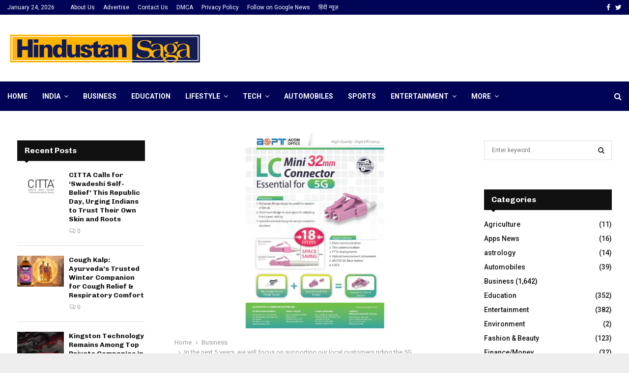

--- FILE ---
content_type: text/html; charset=UTF-8
request_url: https://hindustansaga.com/in-the-next-5-years-we-will-focus-on-supporting-our-local-customers-riding-the-5g-telecommunications-and-data-center-wave-in-india/
body_size: 34734
content:
<!DOCTYPE html>
<html lang="en-US">
<head>
	
	<script async src="https://pagead2.googlesyndication.com/pagead/js/adsbygoogle.js?client=ca-pub-3749591878385825"
     crossorigin="anonymous"></script>
	
	<meta charset="UTF-8">
		<meta name="viewport" content="width=device-width, initial-scale=1">
		<link rel="profile" href="https://gmpg.org/xfn/11">
	<meta name='robots' content='index, follow, max-image-preview:large, max-snippet:-1, max-video-preview:-1' />

	<!-- This site is optimized with the Yoast SEO plugin v26.5 - https://yoast.com/wordpress/plugins/seo/ -->
	<title>In the next 5 years, we will focus on supporting our local customers riding the 5G telecommunications and data center wave in India - Hindustan Saga</title>
	<link rel="canonical" href="https://hindustansaga.com/in-the-next-5-years-we-will-focus-on-supporting-our-local-customers-riding-the-5g-telecommunications-and-data-center-wave-in-india/" />
	<meta property="og:locale" content="en_US" />
	<meta property="og:type" content="article" />
	<meta property="og:title" content="In the next 5 years, we will focus on supporting our local customers riding the 5G telecommunications and data center wave in India - Hindustan Saga" />
	<meta property="og:description" content="ACON OPTICS has more than 20 years of design and manufacturing capabilities with specialties such as in passive fiber optics interconnect and optical components for solutions in telecommunications, data center, fiber to the antenna, fiber to the home etc. Our product coverage includes single-mode or multi-mode ferrules, connectors, adapters, and..." />
	<meta property="og:url" content="https://hindustansaga.com/in-the-next-5-years-we-will-focus-on-supporting-our-local-customers-riding-the-5g-telecommunications-and-data-center-wave-in-india/" />
	<meta property="og:site_name" content="Hindustan Saga" />
	<meta property="article:author" content="https://www.facebook.com/Hindustansaga" />
	<meta property="article:published_time" content="2021-12-07T07:27:34+00:00" />
	<meta property="og:image" content="https://i0.wp.com/hindustansaga.com/wp-content/uploads/2021/12/01-1.jpg?fit=1800%2C1200&ssl=1" />
	<meta property="og:image:width" content="1800" />
	<meta property="og:image:height" content="1200" />
	<meta property="og:image:type" content="image/jpeg" />
	<meta name="author" content="Hindustan Saga" />
	<meta name="twitter:card" content="summary_large_image" />
	<meta name="twitter:label1" content="Written by" />
	<meta name="twitter:data1" content="Hindustan Saga" />
	<meta name="twitter:label2" content="Est. reading time" />
	<meta name="twitter:data2" content="4 minutes" />
	<script type="application/ld+json" class="yoast-schema-graph">{"@context":"https://schema.org","@graph":[{"@type":"Article","@id":"https://hindustansaga.com/in-the-next-5-years-we-will-focus-on-supporting-our-local-customers-riding-the-5g-telecommunications-and-data-center-wave-in-india/#article","isPartOf":{"@id":"https://hindustansaga.com/in-the-next-5-years-we-will-focus-on-supporting-our-local-customers-riding-the-5g-telecommunications-and-data-center-wave-in-india/"},"author":{"name":"Hindustan Saga","@id":"https://hindustansaga.com/#/schema/person/2ca8ccae053625f64068592e89395c77"},"headline":"In the next 5 years, we will focus on supporting our local customers riding the 5G telecommunications and data center wave in India","datePublished":"2021-12-07T07:27:34+00:00","mainEntityOfPage":{"@id":"https://hindustansaga.com/in-the-next-5-years-we-will-focus-on-supporting-our-local-customers-riding-the-5g-telecommunications-and-data-center-wave-in-india/"},"wordCount":851,"commentCount":0,"publisher":{"@id":"https://hindustansaga.com/#organization"},"image":{"@id":"https://hindustansaga.com/in-the-next-5-years-we-will-focus-on-supporting-our-local-customers-riding-the-5g-telecommunications-and-data-center-wave-in-india/#primaryimage"},"thumbnailUrl":"https://i0.wp.com/hindustansaga.com/wp-content/uploads/2021/12/01-1.jpg?fit=1800%2C1200&ssl=1","keywords":["5G telecommunications","ACON OPTICS","ACON OPTICS Communications Inc.","data center","fiber optics interconnect","fiber to the antenna","fiber to the home","optical components","passive fiber optics interconnect","telecommunications","Vera Lin"],"articleSection":["Business"],"inLanguage":"en-US","potentialAction":[{"@type":"CommentAction","name":"Comment","target":["https://hindustansaga.com/in-the-next-5-years-we-will-focus-on-supporting-our-local-customers-riding-the-5g-telecommunications-and-data-center-wave-in-india/#respond"]}]},{"@type":"WebPage","@id":"https://hindustansaga.com/in-the-next-5-years-we-will-focus-on-supporting-our-local-customers-riding-the-5g-telecommunications-and-data-center-wave-in-india/","url":"https://hindustansaga.com/in-the-next-5-years-we-will-focus-on-supporting-our-local-customers-riding-the-5g-telecommunications-and-data-center-wave-in-india/","name":"In the next 5 years, we will focus on supporting our local customers riding the 5G telecommunications and data center wave in India - Hindustan Saga","isPartOf":{"@id":"https://hindustansaga.com/#website"},"primaryImageOfPage":{"@id":"https://hindustansaga.com/in-the-next-5-years-we-will-focus-on-supporting-our-local-customers-riding-the-5g-telecommunications-and-data-center-wave-in-india/#primaryimage"},"image":{"@id":"https://hindustansaga.com/in-the-next-5-years-we-will-focus-on-supporting-our-local-customers-riding-the-5g-telecommunications-and-data-center-wave-in-india/#primaryimage"},"thumbnailUrl":"https://i0.wp.com/hindustansaga.com/wp-content/uploads/2021/12/01-1.jpg?fit=1800%2C1200&ssl=1","datePublished":"2021-12-07T07:27:34+00:00","breadcrumb":{"@id":"https://hindustansaga.com/in-the-next-5-years-we-will-focus-on-supporting-our-local-customers-riding-the-5g-telecommunications-and-data-center-wave-in-india/#breadcrumb"},"inLanguage":"en-US","potentialAction":[{"@type":"ReadAction","target":["https://hindustansaga.com/in-the-next-5-years-we-will-focus-on-supporting-our-local-customers-riding-the-5g-telecommunications-and-data-center-wave-in-india/"]}]},{"@type":"ImageObject","inLanguage":"en-US","@id":"https://hindustansaga.com/in-the-next-5-years-we-will-focus-on-supporting-our-local-customers-riding-the-5g-telecommunications-and-data-center-wave-in-india/#primaryimage","url":"https://i0.wp.com/hindustansaga.com/wp-content/uploads/2021/12/01-1.jpg?fit=1800%2C1200&ssl=1","contentUrl":"https://i0.wp.com/hindustansaga.com/wp-content/uploads/2021/12/01-1.jpg?fit=1800%2C1200&ssl=1","width":1800,"height":1200,"caption":"In the next 5 years we will focus on supporting our local customers riding the 5G telecommunications and data center wave in India"},{"@type":"BreadcrumbList","@id":"https://hindustansaga.com/in-the-next-5-years-we-will-focus-on-supporting-our-local-customers-riding-the-5g-telecommunications-and-data-center-wave-in-india/#breadcrumb","itemListElement":[{"@type":"ListItem","position":1,"name":"Home","item":"https://hindustansaga.com/"},{"@type":"ListItem","position":2,"name":"In the next 5 years, we will focus on supporting our local customers riding the 5G telecommunications and data center wave in India"}]},{"@type":"WebSite","@id":"https://hindustansaga.com/#website","url":"https://hindustansaga.com/","name":"Hindustan Saga","description":"","publisher":{"@id":"https://hindustansaga.com/#organization"},"potentialAction":[{"@type":"SearchAction","target":{"@type":"EntryPoint","urlTemplate":"https://hindustansaga.com/?s={search_term_string}"},"query-input":{"@type":"PropertyValueSpecification","valueRequired":true,"valueName":"search_term_string"}}],"inLanguage":"en-US"},{"@type":"Organization","@id":"https://hindustansaga.com/#organization","name":"Hindustan Saga","url":"https://hindustansaga.com/","logo":{"@type":"ImageObject","inLanguage":"en-US","@id":"https://hindustansaga.com/#/schema/logo/image/","url":"https://i0.wp.com/hindustansaga.com/wp-content/uploads/2022/03/cropped-Hindustan-Saga-Logo-PNG.png?fit=397%2C63&ssl=1","contentUrl":"https://i0.wp.com/hindustansaga.com/wp-content/uploads/2022/03/cropped-Hindustan-Saga-Logo-PNG.png?fit=397%2C63&ssl=1","width":397,"height":63,"caption":"Hindustan Saga"},"image":{"@id":"https://hindustansaga.com/#/schema/logo/image/"}},{"@type":"Person","@id":"https://hindustansaga.com/#/schema/person/2ca8ccae053625f64068592e89395c77","name":"Hindustan Saga","image":{"@type":"ImageObject","inLanguage":"en-US","@id":"https://hindustansaga.com/#/schema/person/image/","url":"https://secure.gravatar.com/avatar/d7c8cec353f868c3ff96d9aed53b551b1c2ca4a0a337abb9aef5c6378b0bb47f?s=96&d=mm&r=g","contentUrl":"https://secure.gravatar.com/avatar/d7c8cec353f868c3ff96d9aed53b551b1c2ca4a0a337abb9aef5c6378b0bb47f?s=96&d=mm&r=g","caption":"Hindustan Saga"},"sameAs":["http://hindustansaga.com","https://www.facebook.com/Hindustansaga"],"url":"https://hindustansaga.com/author/hindustansaga/"}]}</script>
	<!-- / Yoast SEO plugin. -->


<link rel='dns-prefetch' href='//www.googletagmanager.com' />
<link rel='dns-prefetch' href='//stats.wp.com' />
<link rel='dns-prefetch' href='//fonts.googleapis.com' />
<link rel='preconnect' href='//i0.wp.com' />
<link rel='preconnect' href='//c0.wp.com' />
<link rel="alternate" type="application/rss+xml" title="Hindustan Saga &raquo; Feed" href="https://hindustansaga.com/feed/" />
<link rel="alternate" type="application/rss+xml" title="Hindustan Saga &raquo; Comments Feed" href="https://hindustansaga.com/comments/feed/" />
<link rel="alternate" type="application/rss+xml" title="Hindustan Saga &raquo; In the next 5 years, we will focus on supporting our local customers riding the 5G telecommunications and data center wave in India Comments Feed" href="https://hindustansaga.com/in-the-next-5-years-we-will-focus-on-supporting-our-local-customers-riding-the-5g-telecommunications-and-data-center-wave-in-india/feed/" />
<link rel="alternate" title="oEmbed (JSON)" type="application/json+oembed" href="https://hindustansaga.com/wp-json/oembed/1.0/embed?url=https%3A%2F%2Fhindustansaga.com%2Fin-the-next-5-years-we-will-focus-on-supporting-our-local-customers-riding-the-5g-telecommunications-and-data-center-wave-in-india%2F" />
<link rel="alternate" title="oEmbed (XML)" type="text/xml+oembed" href="https://hindustansaga.com/wp-json/oembed/1.0/embed?url=https%3A%2F%2Fhindustansaga.com%2Fin-the-next-5-years-we-will-focus-on-supporting-our-local-customers-riding-the-5g-telecommunications-and-data-center-wave-in-india%2F&#038;format=xml" />
		<!-- This site uses the Google Analytics by MonsterInsights plugin v9.10.0 - Using Analytics tracking - https://www.monsterinsights.com/ -->
		<!-- Note: MonsterInsights is not currently configured on this site. The site owner needs to authenticate with Google Analytics in the MonsterInsights settings panel. -->
					<!-- No tracking code set -->
				<!-- / Google Analytics by MonsterInsights -->
		<style id='wp-img-auto-sizes-contain-inline-css' type='text/css'>
img:is([sizes=auto i],[sizes^="auto," i]){contain-intrinsic-size:3000px 1500px}
/*# sourceURL=wp-img-auto-sizes-contain-inline-css */
</style>

<style id='wp-emoji-styles-inline-css' type='text/css'>

	img.wp-smiley, img.emoji {
		display: inline !important;
		border: none !important;
		box-shadow: none !important;
		height: 1em !important;
		width: 1em !important;
		margin: 0 0.07em !important;
		vertical-align: -0.1em !important;
		background: none !important;
		padding: 0 !important;
	}
/*# sourceURL=wp-emoji-styles-inline-css */
</style>
<link rel='stylesheet' id='wp-block-library-css' href='https://c0.wp.com/c/6.9/wp-includes/css/dist/block-library/style.min.css' type='text/css' media='all' />
<style id='global-styles-inline-css' type='text/css'>
:root{--wp--preset--aspect-ratio--square: 1;--wp--preset--aspect-ratio--4-3: 4/3;--wp--preset--aspect-ratio--3-4: 3/4;--wp--preset--aspect-ratio--3-2: 3/2;--wp--preset--aspect-ratio--2-3: 2/3;--wp--preset--aspect-ratio--16-9: 16/9;--wp--preset--aspect-ratio--9-16: 9/16;--wp--preset--color--black: #000000;--wp--preset--color--cyan-bluish-gray: #abb8c3;--wp--preset--color--white: #ffffff;--wp--preset--color--pale-pink: #f78da7;--wp--preset--color--vivid-red: #cf2e2e;--wp--preset--color--luminous-vivid-orange: #ff6900;--wp--preset--color--luminous-vivid-amber: #fcb900;--wp--preset--color--light-green-cyan: #7bdcb5;--wp--preset--color--vivid-green-cyan: #00d084;--wp--preset--color--pale-cyan-blue: #8ed1fc;--wp--preset--color--vivid-cyan-blue: #0693e3;--wp--preset--color--vivid-purple: #9b51e0;--wp--preset--gradient--vivid-cyan-blue-to-vivid-purple: linear-gradient(135deg,rgb(6,147,227) 0%,rgb(155,81,224) 100%);--wp--preset--gradient--light-green-cyan-to-vivid-green-cyan: linear-gradient(135deg,rgb(122,220,180) 0%,rgb(0,208,130) 100%);--wp--preset--gradient--luminous-vivid-amber-to-luminous-vivid-orange: linear-gradient(135deg,rgb(252,185,0) 0%,rgb(255,105,0) 100%);--wp--preset--gradient--luminous-vivid-orange-to-vivid-red: linear-gradient(135deg,rgb(255,105,0) 0%,rgb(207,46,46) 100%);--wp--preset--gradient--very-light-gray-to-cyan-bluish-gray: linear-gradient(135deg,rgb(238,238,238) 0%,rgb(169,184,195) 100%);--wp--preset--gradient--cool-to-warm-spectrum: linear-gradient(135deg,rgb(74,234,220) 0%,rgb(151,120,209) 20%,rgb(207,42,186) 40%,rgb(238,44,130) 60%,rgb(251,105,98) 80%,rgb(254,248,76) 100%);--wp--preset--gradient--blush-light-purple: linear-gradient(135deg,rgb(255,206,236) 0%,rgb(152,150,240) 100%);--wp--preset--gradient--blush-bordeaux: linear-gradient(135deg,rgb(254,205,165) 0%,rgb(254,45,45) 50%,rgb(107,0,62) 100%);--wp--preset--gradient--luminous-dusk: linear-gradient(135deg,rgb(255,203,112) 0%,rgb(199,81,192) 50%,rgb(65,88,208) 100%);--wp--preset--gradient--pale-ocean: linear-gradient(135deg,rgb(255,245,203) 0%,rgb(182,227,212) 50%,rgb(51,167,181) 100%);--wp--preset--gradient--electric-grass: linear-gradient(135deg,rgb(202,248,128) 0%,rgb(113,206,126) 100%);--wp--preset--gradient--midnight: linear-gradient(135deg,rgb(2,3,129) 0%,rgb(40,116,252) 100%);--wp--preset--font-size--small: 14px;--wp--preset--font-size--medium: 20px;--wp--preset--font-size--large: 32px;--wp--preset--font-size--x-large: 42px;--wp--preset--font-size--normal: 16px;--wp--preset--font-size--huge: 42px;--wp--preset--spacing--20: 0.44rem;--wp--preset--spacing--30: 0.67rem;--wp--preset--spacing--40: 1rem;--wp--preset--spacing--50: 1.5rem;--wp--preset--spacing--60: 2.25rem;--wp--preset--spacing--70: 3.38rem;--wp--preset--spacing--80: 5.06rem;--wp--preset--shadow--natural: 6px 6px 9px rgba(0, 0, 0, 0.2);--wp--preset--shadow--deep: 12px 12px 50px rgba(0, 0, 0, 0.4);--wp--preset--shadow--sharp: 6px 6px 0px rgba(0, 0, 0, 0.2);--wp--preset--shadow--outlined: 6px 6px 0px -3px rgb(255, 255, 255), 6px 6px rgb(0, 0, 0);--wp--preset--shadow--crisp: 6px 6px 0px rgb(0, 0, 0);}:where(.is-layout-flex){gap: 0.5em;}:where(.is-layout-grid){gap: 0.5em;}body .is-layout-flex{display: flex;}.is-layout-flex{flex-wrap: wrap;align-items: center;}.is-layout-flex > :is(*, div){margin: 0;}body .is-layout-grid{display: grid;}.is-layout-grid > :is(*, div){margin: 0;}:where(.wp-block-columns.is-layout-flex){gap: 2em;}:where(.wp-block-columns.is-layout-grid){gap: 2em;}:where(.wp-block-post-template.is-layout-flex){gap: 1.25em;}:where(.wp-block-post-template.is-layout-grid){gap: 1.25em;}.has-black-color{color: var(--wp--preset--color--black) !important;}.has-cyan-bluish-gray-color{color: var(--wp--preset--color--cyan-bluish-gray) !important;}.has-white-color{color: var(--wp--preset--color--white) !important;}.has-pale-pink-color{color: var(--wp--preset--color--pale-pink) !important;}.has-vivid-red-color{color: var(--wp--preset--color--vivid-red) !important;}.has-luminous-vivid-orange-color{color: var(--wp--preset--color--luminous-vivid-orange) !important;}.has-luminous-vivid-amber-color{color: var(--wp--preset--color--luminous-vivid-amber) !important;}.has-light-green-cyan-color{color: var(--wp--preset--color--light-green-cyan) !important;}.has-vivid-green-cyan-color{color: var(--wp--preset--color--vivid-green-cyan) !important;}.has-pale-cyan-blue-color{color: var(--wp--preset--color--pale-cyan-blue) !important;}.has-vivid-cyan-blue-color{color: var(--wp--preset--color--vivid-cyan-blue) !important;}.has-vivid-purple-color{color: var(--wp--preset--color--vivid-purple) !important;}.has-black-background-color{background-color: var(--wp--preset--color--black) !important;}.has-cyan-bluish-gray-background-color{background-color: var(--wp--preset--color--cyan-bluish-gray) !important;}.has-white-background-color{background-color: var(--wp--preset--color--white) !important;}.has-pale-pink-background-color{background-color: var(--wp--preset--color--pale-pink) !important;}.has-vivid-red-background-color{background-color: var(--wp--preset--color--vivid-red) !important;}.has-luminous-vivid-orange-background-color{background-color: var(--wp--preset--color--luminous-vivid-orange) !important;}.has-luminous-vivid-amber-background-color{background-color: var(--wp--preset--color--luminous-vivid-amber) !important;}.has-light-green-cyan-background-color{background-color: var(--wp--preset--color--light-green-cyan) !important;}.has-vivid-green-cyan-background-color{background-color: var(--wp--preset--color--vivid-green-cyan) !important;}.has-pale-cyan-blue-background-color{background-color: var(--wp--preset--color--pale-cyan-blue) !important;}.has-vivid-cyan-blue-background-color{background-color: var(--wp--preset--color--vivid-cyan-blue) !important;}.has-vivid-purple-background-color{background-color: var(--wp--preset--color--vivid-purple) !important;}.has-black-border-color{border-color: var(--wp--preset--color--black) !important;}.has-cyan-bluish-gray-border-color{border-color: var(--wp--preset--color--cyan-bluish-gray) !important;}.has-white-border-color{border-color: var(--wp--preset--color--white) !important;}.has-pale-pink-border-color{border-color: var(--wp--preset--color--pale-pink) !important;}.has-vivid-red-border-color{border-color: var(--wp--preset--color--vivid-red) !important;}.has-luminous-vivid-orange-border-color{border-color: var(--wp--preset--color--luminous-vivid-orange) !important;}.has-luminous-vivid-amber-border-color{border-color: var(--wp--preset--color--luminous-vivid-amber) !important;}.has-light-green-cyan-border-color{border-color: var(--wp--preset--color--light-green-cyan) !important;}.has-vivid-green-cyan-border-color{border-color: var(--wp--preset--color--vivid-green-cyan) !important;}.has-pale-cyan-blue-border-color{border-color: var(--wp--preset--color--pale-cyan-blue) !important;}.has-vivid-cyan-blue-border-color{border-color: var(--wp--preset--color--vivid-cyan-blue) !important;}.has-vivid-purple-border-color{border-color: var(--wp--preset--color--vivid-purple) !important;}.has-vivid-cyan-blue-to-vivid-purple-gradient-background{background: var(--wp--preset--gradient--vivid-cyan-blue-to-vivid-purple) !important;}.has-light-green-cyan-to-vivid-green-cyan-gradient-background{background: var(--wp--preset--gradient--light-green-cyan-to-vivid-green-cyan) !important;}.has-luminous-vivid-amber-to-luminous-vivid-orange-gradient-background{background: var(--wp--preset--gradient--luminous-vivid-amber-to-luminous-vivid-orange) !important;}.has-luminous-vivid-orange-to-vivid-red-gradient-background{background: var(--wp--preset--gradient--luminous-vivid-orange-to-vivid-red) !important;}.has-very-light-gray-to-cyan-bluish-gray-gradient-background{background: var(--wp--preset--gradient--very-light-gray-to-cyan-bluish-gray) !important;}.has-cool-to-warm-spectrum-gradient-background{background: var(--wp--preset--gradient--cool-to-warm-spectrum) !important;}.has-blush-light-purple-gradient-background{background: var(--wp--preset--gradient--blush-light-purple) !important;}.has-blush-bordeaux-gradient-background{background: var(--wp--preset--gradient--blush-bordeaux) !important;}.has-luminous-dusk-gradient-background{background: var(--wp--preset--gradient--luminous-dusk) !important;}.has-pale-ocean-gradient-background{background: var(--wp--preset--gradient--pale-ocean) !important;}.has-electric-grass-gradient-background{background: var(--wp--preset--gradient--electric-grass) !important;}.has-midnight-gradient-background{background: var(--wp--preset--gradient--midnight) !important;}.has-small-font-size{font-size: var(--wp--preset--font-size--small) !important;}.has-medium-font-size{font-size: var(--wp--preset--font-size--medium) !important;}.has-large-font-size{font-size: var(--wp--preset--font-size--large) !important;}.has-x-large-font-size{font-size: var(--wp--preset--font-size--x-large) !important;}
/*# sourceURL=global-styles-inline-css */
</style>

<style id='classic-theme-styles-inline-css' type='text/css'>
/*! This file is auto-generated */
.wp-block-button__link{color:#fff;background-color:#32373c;border-radius:9999px;box-shadow:none;text-decoration:none;padding:calc(.667em + 2px) calc(1.333em + 2px);font-size:1.125em}.wp-block-file__button{background:#32373c;color:#fff;text-decoration:none}
/*# sourceURL=/wp-includes/css/classic-themes.min.css */
</style>
<link rel='stylesheet' id='contact-form-7-css' href='https://hindustansaga.com/wp-content/plugins/contact-form-7/includes/css/styles.css?ver=6.1.4' type='text/css' media='all' />
<link rel='stylesheet' id='dashicons-css' href='https://c0.wp.com/c/6.9/wp-includes/css/dashicons.min.css' type='text/css' media='all' />
<link rel='stylesheet' id='everest-forms-general-css' href='https://hindustansaga.com/wp-content/plugins/everest-forms/assets/css/everest-forms.css?ver=3.4.1' type='text/css' media='all' />
<link rel='stylesheet' id='jquery-intl-tel-input-css' href='https://hindustansaga.com/wp-content/plugins/everest-forms/assets/css/intlTelInput.css?ver=3.4.1' type='text/css' media='all' />
<link rel='stylesheet' id='pencisc-css' href='https://hindustansaga.com/wp-content/plugins/penci-framework/assets/css/single-shortcode.css?ver=6.9' type='text/css' media='all' />
<link rel='stylesheet' id='penci-oswald-css' href='//fonts.googleapis.com/css?family=Oswald%3A400&#038;ver=6.9' type='text/css' media='all' />
<link rel='stylesheet' id='taqyeem-fontawesome-css' href='https://hindustansaga.com/wp-content/plugins/taqyeem-buttons/assets/fontawesome.css?ver=6.9' type='text/css' media='all' />
<link rel='stylesheet' id='taqyeem-buttons-style-css' href='https://hindustansaga.com/wp-content/plugins/taqyeem-buttons/assets/style.css?ver=6.9' type='text/css' media='all' />
<link rel='stylesheet' id='taqyeem-style-css' href='https://hindustansaga.com/wp-content/plugins/taqyeem/style.css?ver=6.9' type='text/css' media='all' />
<link rel='stylesheet' id='wpmagazine-modules-lite-google-fonts-css' href='https://fonts.googleapis.com/css?family=Roboto%3A400%2C100%2C300%2C400%2C500%2C700%2C900%7CYanone+Kaffeesatz%3A200%2C300%2C400%2C500%2C600%2C700%7COpen+Sans%3A300%2C400%2C600%2C700%2C800%7CRoboto+Slab%3A100%2C200%2C300%2C400%2C500%2C600%2C700%2C800%2C900%7CPoppins%3A100%2C200%2C300%2C400%2C500%2C600%2C700%2C800%2C900&#038;subset=latin%2Clatin-ext' type='text/css' media='all' />
<link rel='stylesheet' id='fontawesome-css' href='https://hindustansaga.com/wp-content/plugins/wp-magazine-modules-lite/includes/assets/library/fontawesome/css/all.min.css?ver=5.12.1' type='text/css' media='all' />
<link rel='stylesheet' id='wpmagazine-modules-lite-frontend-css' href='https://hindustansaga.com/wp-content/plugins/wp-magazine-modules-lite/includes/assets/css/build.css?ver=1.1.3' type='text/css' media='all' />
<link rel='stylesheet' id='slick-slider-css' href='https://hindustansaga.com/wp-content/plugins/wp-magazine-modules-lite/includes/assets/library/slick-slider/css/slick.css?ver=1.8.0' type='text/css' media='all' />
<link rel='stylesheet' id='slick-slider-theme-css' href='https://hindustansaga.com/wp-content/plugins/wp-magazine-modules-lite/includes/assets/library/slick-slider/css/slick-theme.css?ver=1.8.0' type='text/css' media='all' />
<link rel='stylesheet' id='penci-font-awesome-css' href='https://hindustansaga.com/wp-content/themes/pennews/css/font-awesome.min.css?ver=4.5.2' type='text/css' media='all' />
<link rel='stylesheet' id='penci-fonts-css' href='//fonts.googleapis.com/css?family=Roboto%3A300%2C300italic%2C400%2C400italic%2C500%2C500italic%2C700%2C700italic%2C800%2C800italic%7CMukta+Vaani%3A300%2C300italic%2C400%2C400italic%2C500%2C500italic%2C700%2C700italic%2C800%2C800italic%7COswald%3A300%2C300italic%2C400%2C400italic%2C500%2C500italic%2C700%2C700italic%2C800%2C800italic%7CTeko%3A300%2C300italic%2C400%2C400italic%2C500%2C500italic%2C700%2C700italic%2C800%2C800italic%7CChivo%3A300%2C300italic%2C400%2C400italic%2C500%2C500italic%2C700%2C700italic%2C800%2C800italic%3A300%2C300italic%2C400%2C400italic%2C500%2C500italic%2C700%2C700italic%2C800%2C800italic%26subset%3Dcyrillic%2Ccyrillic-ext%2Cgreek%2Cgreek-ext%2Clatin-ext' type='text/css' media='all' />
<link rel='stylesheet' id='penci-portfolio-css' href='https://hindustansaga.com/wp-content/themes/pennews/css/portfolio.css?ver=6.6.3' type='text/css' media='all' />
<link rel='stylesheet' id='penci-recipe-css' href='https://hindustansaga.com/wp-content/themes/pennews/css/recipe.css?ver=6.6.3' type='text/css' media='all' />
<link rel='stylesheet' id='penci-review-css' href='https://hindustansaga.com/wp-content/themes/pennews/css/review.css?ver=6.6.3' type='text/css' media='all' />
<link rel='stylesheet' id='penci-style-css' href='https://hindustansaga.com/wp-content/themes/pennews/style.css?ver=6.6.3' type='text/css' media='all' />
<style id='penci-style-inline-css' type='text/css'>
.penci-block-vc.style-title-13:not(.footer-widget).style-title-center .penci-block-heading {border-right: 10px solid transparent; border-left: 10px solid transparent; }.site-branding h1, .site-branding h2 {margin: 0;}.penci-schema-markup { display: none !important; }.penci-entry-media .twitter-video { max-width: none !important; margin: 0 !important; }.penci-entry-media .fb-video { margin-bottom: 0; }.penci-entry-media .post-format-meta > iframe { vertical-align: top; }.penci-single-style-6 .penci-entry-media-top.penci-video-format-dailymotion:after, .penci-single-style-6 .penci-entry-media-top.penci-video-format-facebook:after, .penci-single-style-6 .penci-entry-media-top.penci-video-format-vimeo:after, .penci-single-style-6 .penci-entry-media-top.penci-video-format-twitter:after, .penci-single-style-7 .penci-entry-media-top.penci-video-format-dailymotion:after, .penci-single-style-7 .penci-entry-media-top.penci-video-format-facebook:after, .penci-single-style-7 .penci-entry-media-top.penci-video-format-vimeo:after, .penci-single-style-7 .penci-entry-media-top.penci-video-format-twitter:after { content: none; } .penci-single-style-5 .penci-entry-media.penci-video-format-dailymotion:after, .penci-single-style-5 .penci-entry-media.penci-video-format-facebook:after, .penci-single-style-5 .penci-entry-media.penci-video-format-vimeo:after, .penci-single-style-5 .penci-entry-media.penci-video-format-twitter:after { content: none; }@media screen and (max-width: 960px) { .penci-insta-thumb ul.thumbnails.penci_col_5 li, .penci-insta-thumb ul.thumbnails.penci_col_6 li { width: 33.33% !important; } .penci-insta-thumb ul.thumbnails.penci_col_7 li, .penci-insta-thumb ul.thumbnails.penci_col_8 li, .penci-insta-thumb ul.thumbnails.penci_col_9 li, .penci-insta-thumb ul.thumbnails.penci_col_10 li { width: 25% !important; } }.site-header.header--s12 .penci-menu-toggle-wapper,.site-header.header--s12 .header__social-search { flex: 1; }.site-header.header--s5 .site-branding {  padding-right: 0;margin-right: 40px; }.penci-block_37 .penci_post-meta { padding-top: 8px; }.penci-block_37 .penci-post-excerpt + .penci_post-meta { padding-top: 0; }.penci-hide-text-votes { display: none; }.penci-usewr-review {  border-top: 1px solid #ececec; }.penci-review-score {top: 5px; position: relative; }.penci-social-counter.penci-social-counter--style-3 .penci-social__empty a, .penci-social-counter.penci-social-counter--style-4 .penci-social__empty a, .penci-social-counter.penci-social-counter--style-5 .penci-social__empty a, .penci-social-counter.penci-social-counter--style-6 .penci-social__empty a { display: flex; justify-content: center; align-items: center; }.penci-block-error { padding: 0 20px 20px; }@media screen and (min-width: 1240px){ .penci_dis_padding_bw .penci-content-main.penci-col-4:nth-child(3n+2) { padding-right: 15px; padding-left: 15px; }}.bos_searchbox_widget_class.penci-vc-column-1 #flexi_searchbox #b_searchboxInc .b_submitButton_wrapper{ padding-top: 10px; padding-bottom: 10px; }.mfp-image-holder .mfp-close, .mfp-iframe-holder .mfp-close { background: transparent; border-color: transparent; }h1, h2, h3, h4, h5, h6,.error404 .page-title,
		.error404 .penci-block-vc .penci-block__title, .footer__bottom.style-2 .block-title {font-family: 'Chivo', sans-serif}h1, h2, h3, h4, h5, h6,.error404 .page-title,
		 .error404 .penci-block-vc .penci-block__title, .product_list_widget .product-title, .footer__bottom.style-2 .block-title {font-weight: 700}.penci-topbar.header--s7, .penci-topbar.header--s7 h3, 
		.penci-topbar.header--s7 ul li,
		.penci-topbar.header--s7 .topbar__trending .headline-title{ text-transform: none !important; }.penci-topbar{ background-color:#000456 ; }.penci-topbar,.penci-topbar a, .penci-topbar ul li a{ color:#ffffff ; }.penci-topbar a:hover , .penci-topbar ul li a:hover{ color:#e8c435 !important; }.topbar__social-media a:hover{ color:#bb1919 ; }.penci-topbar ul.menu li ul.sub-menu{ background-color:#111111 ; }.penci-topbar ul.menu li ul.sub-menu li a{ color:#ffffff ; }.penci-topbar ul.menu li ul.sub-menu li a:hover{ color:#bb1919 ; }.penci-topbar ul.menu li ul.sub-menu li{ border-color:#212121 ; }.penci-topbar .topbar__trending .headline-title{ background-color:#dd0808 ; }#site-navigation .penci-megamenu .penci-content-megamenu .penci-mega-latest-posts .penci-mega-post a:not(.mega-cat-name){ font-size: 14px; }.main-navigation > ul:not(.children) > li ul.sub-menu{ border-top: 0 !important; }.penci-post-pagination h5{ font-size:16px; }.penci-author-content h5 a{ font-size:16px; }.penci-post-related .item-related h4{ font-size:15px; }
		.penci-post-related .post-title-box .post-box-title,
		.post-comments .post-title-box .post-box-title, 
		.site-content .post-comments #respond h3{ font-size: 16px !important; }.penci-portfolio-wrap{ margin-left: 0px; margin-right: 0px; }.penci-portfolio-wrap .portfolio-item{ padding-left: 0px; padding-right: 0px; margin-bottom:0px; }.penci-menu-hbg-widgets .menu-hbg-title { font-family:'Chivo', sans-serif }
		.woocommerce div.product .related > h2,.woocommerce div.product .upsells > h2,
		.post-title-box .post-box-title,.site-content #respond h3,.site-content .widget-title,
		.site-content .widgettitle,
		body.page-template-full-width.page-paged-2 .site-content .widget.penci-block-vc .penci-block__title,
		body:not( .page-template-full-width ) .site-content .widget.penci-block-vc .penci-block__title{ font-size:16px !important;font-weight:700 !important;font-family:'Chivo', sans-serif !important; }.site-content .widget.penci-block-vc .penci-block__title{ text-transform: none; }.site-footer .penci-block-vc .penci-block__title{ font-size:15px;font-weight:600;font-family:'Roboto', sans-serif; }.penci-popup-login-register .penci-login-container a:hover{ color:#e2c534 ; }.penci-popup-login-register .penci-login-container .penci-login input[type="submit"]{ background-color:#17158c ; }
		.penci-ajax-search-results .ajax-loading:before,
		.show-search .show-search__content,
		div.bbp-template-notice, div.indicator-hint,	
		.widget select,select, pre,.wpb_text_column,
		.single .penci-content-post, .page .penci-content-post,
		.forum-archive .penci-content-post,
		.penci-block-vc,.penci-archive__content,.error404 .not-found,.ajax-loading:before{ background-color:#ffffff }
		.penci-block-vc.style-title-11:not(.footer-widget) .penci-block__title a,
		.penci-block-vc.style-title-11:not(.footer-widget) .penci-block__title span, 
		.penci-block-vc.style-title-11:not(.footer-widget) .penci-subcat-filter, 
		.penci-block-vc.style-title-11:not(.footer-widget) .penci-slider-nav{ background-color:#ffffff }.penci-archive .entry-meta,.penci-archive .entry-meta a,

			.penci-inline-related-posts .penci_post-meta, .penci__general-meta .penci_post-meta, 
			.penci-block_video.style-1 .penci_post-meta, .penci-block_video.style-7 .penci_post-meta,
			.penci_breadcrumbs a, .penci_breadcrumbs span,.penci_breadcrumbs i,
			.error404 .page-content,
			.woocommerce .comment-form p.stars a,
			.woocommerce .woocommerce-ordering, .woocommerce .woocommerce-result-count,
			.woocommerce #reviews #comments ol.commentlist li .comment-text .meta,
			.penci-entry-meta,#wp-calendar caption,.penci-post-pagination span,
			.penci-archive .entry-meta span{ color:#999999 }
		.site-main .element-media-controls a, .entry-content .element-media-controls a,
		    .penci-portfolio-below_img .inner-item-portfolio .portfolio-desc h3,
			.post-entry .penci-portfolio-filter ul li a, .penci-portfolio-filter ul li a,
			.widget_display_stats dt, .widget_display_stats dd,
			#wp-calendar tbody td a,
			.widget.widget_display_replies a,
			.post-entry .penci-portfolio-filter ul li.active a, .penci-portfolio-filter ul li.active a,
			.woocommerce div.product .woocommerce-tabs ul.tabs li a,
			.woocommerce ul.products li.product h3, .woocommerce ul.products li.product .woocommerce-loop-product__title,
			.woocommerce table.shop_table td.product-name a,
			input[type="text"], input[type="email"], input[type="url"], input[type="password"],
			input[type="search"], input[type="number"], input[type="tel"], input[type="range"], input[type="date"],
			input[type="month"], input[type="week"], input[type="time"], input[type="datetime"], input[type="datetime-local"], input[type="color"], textarea,
			.error404 .page-content .search-form .search-submit,.penci-no-results .search-form .search-submit,.error404 .page-content a,
			a,.widget a,.penci-block-vc .penci-block__title a, .penci-block-vc .penci-block__title span,
			.penci-page-title, .penci-entry-title,.woocommerce .page-title,
			.penci-recipe-index-wrap .penci-recipe-index-title a,
			.penci-social-buttons .penci-social-share-text,
			.woocommerce div.product .product_title,
			.penci-post-pagination h5 a,
			.woocommerce div.product .woocommerce-tabs .panel > h2:first-child, .woocommerce div.product .woocommerce-tabs .panel #reviews #comments h2,
			.woocommerce div.product .woocommerce-tabs .panel #respond .comment-reply-title,
			.woocommerce #reviews #comments ol.commentlist li .comment-text .meta strong,
			.woocommerce div.product .related > h2, .woocommerce div.product .upsells > h2,
			.penci-author-content .author-social,
			.forum-archive .penci-entry-title,
			#bbpress-forums li.bbp-body ul.forum li.bbp-forum-info a,
			.woocommerce div.product .entry-summary div[itemprop="description"] h2, .woocommerce div.product .woocommerce-tabs #tab-description h2,
			.widget.widget_recent_entries li a, .widget.widget_recent_comments li a, .widget.widget_meta li a,
			.penci-pagination:not(.penci-ajax-more) a, .penci-pagination:not(.penci-ajax-more) span{ color:#111111 }div.wpforms-container .wpforms-form input[type=date],div.wpforms-container .wpforms-form input[type=datetime],div.wpforms-container .wpforms-form input[type=datetime-local],div.wpforms-container .wpforms-form input[type=email],div.wpforms-container .wpforms-form input[type=month],div.wpforms-container .wpforms-form input[type=number],div.wpforms-container .wpforms-form input[type=password],div.wpforms-container .wpforms-form input[type=range],div.wpforms-container .wpforms-form input[type=search],div.wpforms-container .wpforms-form input[type=tel],div.wpforms-container .wpforms-form input[type=text],div.wpforms-container .wpforms-form input[type=time],div.wpforms-container .wpforms-form input[type=url],div.wpforms-container .wpforms-form input[type=week],div.wpforms-container .wpforms-form select,div.wpforms-container .wpforms-form textarea{ color: #111111 }
		h1, h2, h3, h4, h5, h6,.penci-userreview-author,.penci-review-metas .penci-review-meta i,
		.entry-content h1, .entry-content h2, .entry-content h3, .entry-content h4,
		.entry-content h5, .entry-content h6, .comment-content h1, .comment-content h2,
		.comment-content h3, .comment-content h4, .comment-content h5, .comment-content h6,
		.penci-inline-related-posts .penci-irp-heading{ color:#111111 }.site-main .frontend-form-container .element-media-file,.site-main .frontend-form-container .element-media,.site-main .frontend-item-container .select2.select2-container .select2-selection.select-with-search-container,.site-main .frontend-item-container input[type="text"],.site-main .frontend-item-container input[type="email"],.site-main .frontend-item-container input[type="url"],.site-main .frontend-item-container textarea,.site-main .frontend-item-container select{ border-color: #dedede }
			.site-header,
			.buddypress-wrap .select-wrap,
			.penci-post-blog-classic,
			.activity-list.bp-list,
			.penci-team_memebers .penci-team_item__content,
			.penci-author-box-wrap,
			.about-widget .about-me-heading:before,
			#buddypress .wp-editor-container,
			#bbpress-forums .bbp-forums-list,
			div.bbp-forum-header, div.bbp-topic-header, div.bbp-reply-header,
			.activity-list li.bbp_topic_create .activity-content .activity-inner,
			.rtl .activity-list li.bbp_reply_create .activity-content .activity-inner,
			#drag-drop-area,
			.bp-avatar-nav ul.avatar-nav-items li.current,
			.bp-avatar-nav ul,
			.site-main .bbp-pagination-links a, .site-main .bbp-pagination-links span.current,
			.bbpress  .wp-editor-container,
			.penci-ajax-search-results-wrapper,
			.show-search .search-field,
			.show-search .show-search__content,
			.penci-viewall-results,
			.penci-subcat-list .flexMenu-viewMore .flexMenu-popup,
			.penci-owl-carousel-style .owl-dot span,
			.penci-owl-carousel-slider .owl-dot span,
			.woocommerce-cart table.cart td.actions .coupon .input-text,
			.blog-boxed .penci-archive__content .article_content,
			.penci-block_28 .block28_first_item:not(.hide-border),
			.penci-mul-comments-wrapper .penci-tab-nav,
			.penci-recipe,.penci-recipe-heading,.penci-recipe-ingredients,.penci-recipe-notes,
			.wp-block-yoast-faq-block .schema-faq-section,
			.wp-block-yoast-how-to-block ol.schema-how-to-steps,
			.wp-block-pullquote,
			.wrapper-penci-recipe .penci-recipe-ingredients
			{ border-color:#dedede }
		    blockquote:not(.wp-block-quote):before, q:before,   
		    blockquote:not(.wp-block-quote):after, q:after, blockquote.style-3:before,
			.penci-block-vc.style-title-10:not(.footer-widget) .penci-block-heading:after
			{ background-color:#dedede }
			.penci-block-vc.style-title-10:not(.footer-widget) .penci-block-heading,
			.wrapper-penci-review, .penci-review-container.penci-review-count,.penci-usewr-review,
			.widget .tagcloud a,.widget.widget_recent_entries li, .widget.widget_recent_comments li, .widget.widget_meta li,
		    .penci-inline-related-posts,
		    .penci_dark_layout .site-main #buddypress div.item-list-tabs:not(#subnav),
			code,abbr, acronym,fieldset,hr,#bbpress-forums div.bbp-the-content-wrapper textarea.bbp-the-content,
			.penci-pagination:not(.penci-ajax-more) a, .penci-pagination:not(.penci-ajax-more) span,
			th,td,#wp-calendar tbody td{ border-color:#dedede }
			.site-main #bbpress-forums li.bbp-body ul.forum,
			.site-main #bbpress-forums li.bbp-body ul.topic,#bbpress-forums li.bbp-footer,
			#bbpress-forums div.bbp-template-notice.info,
			.bbp-pagination-links a, .bbp-pagination-links span.current,
			.site-main #buddypress .standard-form textarea,
			.site-main #buddypress .standard-form input[type=text], .site-main #buddypress .standard-form input[type=color], 
			.site-main #buddypress .standard-form input[type=date], .site-main #buddypress .standard-form input[type=datetime],
			.site-main #buddypress .standard-form input[type=datetime-local], .site-main #buddypress .standard-form input[type=email],
			.site-main #buddypress .standard-form input[type=month], .site-main #buddypress .standard-form input[type=number], 
			.site-main #buddypress .standard-form input[type=range], .site-main #buddypress .standard-form input[type=search], 
			.site-main #buddypress .standard-form input[type=tel], .site-main #buddypress .standard-form input[type=time],
		    .site-main #buddypress .standard-form input[type=url], .site-main #buddypress .standard-form input[type=week],
		    .site-main #buddypress .standard-form select,.site-main #buddypress .standard-form input[type=password],
	        .site-main #buddypress .dir-search input[type=search], .site-main #buddypress .dir-search input[type=text],
	        .site-main #buddypress .groups-members-search input[type=search], .site-main #buddypress .groups-members-search input[type=text],
	        .site-main #buddypress button, .site-main #buddypress a.button,
	        .site-main #buddypress input[type=button], .site-main #buddypress input[type=reset],
	        .site-main #buddypress ul.button-nav li a,.site-main #buddypress div.generic-button a,.site-main #buddypress .comment-reply-link, 
	        a.bp-title-button,.site-main #buddypress button:hover,.site-main #buddypress a.button:hover, .site-main #buddypress a.button:focus,
	        .site-main #buddypress input[type=button]:hover, .site-main #buddypress input[type=reset]:hover, 
	        .site-main #buddypress ul.button-nav li a:hover, .site-main #buddypress ul.button-nav li.current a,
	        .site-main #buddypress div.generic-button a:hover,.site-main #buddypress .comment-reply-link:hover,
	        .site-main #buddypress input[type=submit]:hover,.site-main #buddypress select,.site-main #buddypress ul.item-list,
			.site-main #buddypress .profile[role=main],.site-main #buddypress ul.item-list li,.site-main #buddypress div.pagination .pag-count ,
			.site-main #buddypress div.pagination .pagination-links span,.site-main #buddypress div.pagination .pagination-links a,
			body.activity-permalink .site-main #buddypress div.activity-comments, .site-main #buddypress div.activity-comments form .ac-textarea,
			.site-main #buddypress table.profile-fields, .site-main #buddypress table.profile-fields:last-child{ border-color:#dedede }.site-main #buddypress table.notifications tr td.label, #buddypress table.notifications-settings tr td.label,.site-main #buddypress table.profile-fields tr td.label, #buddypress table.wp-profile-fields tr td.label,.site-main #buddypress table.messages-notices tr td.label, #buddypress table.forum tr td.label{ border-color: #dedede !important; }
			.penci-block-vc,
			.penci-block_1 .block1_first_item,
			.penci-block_1 .block1_first_item .penci_post-meta,
			.penci-block_1 .block1_items .penci_media_object,
			.penci-block_4 .penci-small-thumb:after,
			.penci-recent-rv,
			.penci-block_6 .penci-post-item,
			.penci-block_9 .block9_first_item,.penci-block_9 .penci-post-item,
			.penci-block_9 .block9_items .block9_item_loadmore:first-of-type,
			.penci-block_11 .block11_first_item,.penci-block_11 .penci-post-item,
			.penci-block_11 .block11_items .block11_item_loadmore:first-of-type,
			.penci-block_15 .penci-post-item,.penci-block_15 .penci-block__title,
			.penci-block_20 .penci_media_object,
			.penci-block_20 .penci_media_object.penci_mobj-image-right .penci_post_content,
			.penci-block_26 .block26_items .penci-post-item,
			.penci-block_28 .block28_first_item,
			.penci-block_28 .block28_first_item .penci_post-meta,
			.penci-block_29 .block_29_items .penci-post-item,
			.penci-block_30 .block30_items .penci_media_object,
			.penci-block_33 .block33_big_item .penci_post-meta,
			.penci-block_36 .penci-post-item, .penci-block_36 .penci-block__title,
			.penci-block_6 .penci-block_content__items:not(.penci-block-items__1) .penci-post-item:first-child,
			.penci-block_video.style-7 .penci-owl-carousel-slider .owl-dots span,
			.penci-owl-featured-area.style-12 .penci-small_items .owl-item.active .penci-item-mag,
			.penci-videos-playlist .penci-video-nav .penci-video-playlist-nav:not(.playlist-has-title) .penci-video-playlist-item:first-child,
			.penci-videos-playlist .penci-video-nav .penci-video-playlist-nav:not(.playlist-has-title) .penci-video-playlist-item:last-child,
			.penci-videos-playlist .penci-video-nav .penci-video-playlist-item,
			.penci-archive__content .penci-entry-header,
			.page-template-full-width.penci-block-pagination .penci_breadcrumbs,
			.penci-post-pagination,.penci-pfl-social_share,.penci-post-author,
			.penci-social-buttons.penci-social-share-footer,
			.penci-pagination:not(.penci-ajax-more) a,
			.penci-social-buttons .penci-social-item.like{ border-color:#dedede }.penci-container-width-1080 .penci-content-main.penci-col-4 .penci-block_1 .block1_items .penci-post-item:nth-child(2) .penci_media_object,.penci-container-width-1400 .penci-content-main.penci-col-4 .penci-block_1 .block1_items .penci-post-item:nth-child(2) .penci_media_object,.wpb_wrapper > .penci-block_1.penci-vc-column-1 .block1_items .penci-post-item:nth-child(2) .penci_media_object,.widget-area .penci-block_1 .block1_items .penci-post-item:nth-child(2) .penci_media_object{ border-color:#dedede }
			.penci-block_6.penci-vc-column-2.penci-block-load_more .penci-block_content__items:not(.penci-block-items__1) .penci-post-item:nth-child(1),
			.penci-block_6.penci-vc-column-2.penci-block-load_more .penci-block_content__items:not(.penci-block-items__1) .penci-post-item:nth-child(2),
			.penci-block_6.penci-vc-column-2.penci-block-infinite .penci-block_content__items:not(.penci-block-items__1) .penci-post-item:nth-child(1),
			.penci-block_6.penci-vc-column-2.penci-block-infinite .penci-block_content__items:not(.penci-block-items__1) .penci-post-item:nth-child(2),
			.penci-block_36.penci-block-load_more .penci-block_content__items:not(.penci-block-items__1) .penci-post-item:first-child,
		    .penci-block_36.penci-block-infinite .penci-block_content__items:not(.penci-block-items__1) .penci-post-item:first-child,
			.penci-block_36.penci-vc-column-2.penci-block-load_more .penci-block_content__items:not(.penci-block-items__1) .penci-post-item:nth-child(1),
			.penci-block_36.penci-vc-column-2.penci-block-load_more .penci-block_content__items:not(.penci-block-items__1) .penci-post-item:nth-child(2),
			.penci-block_36.penci-vc-column-2.penci-block-infinite .penci-block_content__items:not(.penci-block-items__1) .penci-post-item:nth-child(1),
			.penci-block_36.penci-vc-column-2.penci-block-infinite .penci-block_content__items:not(.penci-block-items__1) .penci-post-item:nth-child(2),
			.penci-block_6.penci-vc-column-3.penci-block-load_more .penci-block_content__items:not(.penci-block-items__1) .penci-post-item:nth-child(1),
			.penci-block_6.penci-vc-column-3.penci-block-load_more .penci-block_content__items:not(.penci-block-items__1) .penci-post-item:nth-child(2),
			.penci-block_6.penci-vc-column-3.penci-block-load_more .penci-block_content__items:not(.penci-block-items__1) .penci-post-item:nth-child(3),
			.penci-block_6.penci-vc-column-3.penci-block-infinite .penci-block_content__items:not(.penci-block-items__1) .penci-post-item:nth-child(1),
			.penci-block_6.penci-vc-column-3.penci-block-infinite .penci-block_content__items:not(.penci-block-items__1) .penci-post-item:nth-child(2),
			.penci-block_6.penci-vc-column-3.penci-block-infinite .penci-block_content__items:not(.penci-block-items__1) .penci-post-item:nth-child(3),
			.penci-block_36.penci-vc-column-3.penci-block-load_more .penci-block_content__items:not(.penci-block-items__1) .penci-post-item:nth-child(1),
			.penci-block_36.penci-vc-column-3.penci-block-load_more .penci-block_content__items:not(.penci-block-items__1) .penci-post-item:nth-child(2), 
			.penci-block_36.penci-vc-column-3.penci-block-load_more .penci-block_content__items:not(.penci-block-items__1) .penci-post-item:nth-child(3), 
			.penci-block_36.penci-vc-column-3.penci-block-infinite .penci-block_content__items:not(.penci-block-items__1) .penci-post-item:nth-child(1),
			.penci-block_36.penci-vc-column-3.penci-block-infinite .penci-block_content__items:not(.penci-block-items__1) .penci-post-item:nth-child(2),
			.penci-block_36.penci-vc-column-3.penci-block-infinite .penci-block_content__items:not(.penci-block-items__1) .penci-post-item:nth-child(3),
			.penci-block_15.penci-vc-column-2.penci-block-load_more .penci-block_content__items:not(.penci-block-items__1) .penci-post-item:nth-child(1), 
			.penci-block_15.penci-vc-column-2.penci-block-load_more .penci-block_content__items:not(.penci-block-items__1) .penci-post-item:nth-child(2),
			.penci-block_15.penci-vc-column-2.penci-block-infinite .penci-block_content__items:not(.penci-block-items__1) .penci-post-item:nth-child(1),
			.penci-block_15.penci-vc-column-2.penci-block-infinite .penci-block_content__items:not(.penci-block-items__1) .penci-post-item:nth-child(2),
			.penci-block_15.penci-vc-column-3.penci-block-load_more .penci-block_content__items:not(.penci-block-items__1) .penci-post-item:nth-child(1),
			.penci-block_15.penci-vc-column-3.penci-block-load_more .penci-block_content__items:not(.penci-block-items__1) .penci-post-item:nth-child(2),
			.penci-block_15.penci-vc-column-3.penci-block-load_more .penci-block_content__items:not(.penci-block-items__1) .penci-post-item:nth-child(3),
			.penci-block_15.penci-vc-column-3.penci-block-infinite .penci-block_content__items:not(.penci-block-items__1) .penci-post-item:nth-child(1),
			.penci-block_15.penci-vc-column-3.penci-block-infinite .penci-block_content__items:not(.penci-block-items__1) .penci-post-item:nth-child(2),
			.penci-block_15.penci-vc-column-3.penci-block-infinite .penci-block_content__items:not(.penci-block-items__1) .penci-post-item:nth-child(3){ border-color:#dedede }
			select,input[type="text"], input[type="email"], input[type="url"], input[type="password"], 
			input[type="search"], input[type="number"], input[type="tel"], input[type="range"],
			input[type="date"], input[type="month"], input[type="week"], input[type="time"], 
			input[type="datetime"], input[type="datetime-local"], input[type="color"], textarea,
			.single-portfolio .penci-social-buttons + .post-comments,
			#respond textarea, .wpcf7 textarea,
			.post-comments .post-title-box,.penci-comments-button,
			.penci-comments-button + .post-comments .comment-reply-title,
			.penci-post-related + .post-comments .comment-reply-title,
			.penci-post-related + .post-comments .post-title-box,
			.comments .comment ,.comments .comment, .comments .comment .comment,
			#respond input,.wpcf7 input,.widget_wysija input,
			#bbpress-forums #bbp-search-form .button,
			.site-main #buddypress div.item-list-tabs:not( #subnav ),
			.site-main #buddypress div.item-list-tabs:not(#subnav) ul li a,
			.site-main #buddypress div.item-list-tabs:not(#subnav) ul li > span,
			.site-main #buddypress .dir-search input[type=submit], .site-main #buddypress .groups-members-search input[type=submit],
			#respond textarea,.wpcf7 textarea { border-color:#dedede } div.wpforms-container .wpforms-form input[type=date],div.wpforms-container .wpforms-form input[type=datetime],div.wpforms-container .wpforms-form input[type=datetime-local],div.wpforms-container .wpforms-form input[type=email],div.wpforms-container .wpforms-form input[type=month],div.wpforms-container .wpforms-form input[type=number],div.wpforms-container .wpforms-form input[type=password],div.wpforms-container .wpforms-form input[type=range],div.wpforms-container .wpforms-form input[type=search],div.wpforms-container .wpforms-form input[type=tel],div.wpforms-container .wpforms-form input[type=text],div.wpforms-container .wpforms-form input[type=time],div.wpforms-container .wpforms-form input[type=url],div.wpforms-container .wpforms-form input[type=week],div.wpforms-container .wpforms-form select,div.wpforms-container .wpforms-form textarea{ border-color: #dedede }
		    .penci-owl-featured-area.style-13 .penci-small_items .owl-item.active .penci-item-mag:before,
			.site-header.header--s2:before, .site-header.header--s3:not(.header--s4):before, .site-header.header--s6:before,
			.penci_gallery.style-1 .penci-small-thumb:after,
			.penci-videos-playlist .penci-video-nav .penci-video-playlist-item.is-playing,
			.penci-videos-playlist .penci-video-nav .penci-video-playlist-item:hover, 		
			blockquote:before, q:before,blockquote:after, q:after{ background-color:#dedede }.site-main #buddypress .dir-search input[type=submit], .site-main #buddypress .groups-members-search input[type=submit],
			input[type="button"], input[type="reset"], input[type="submit"]{ border-color:#dedede }@media (max-width: 768px) {.penci-post-pagination .prev-post + .next-post {border-color :#dedede; }}@media (max-width: 650px) {.penci-block_1 .block1_items .penci-post-item:nth-child(2) .penci_media_object {border-color :#dedede; }}.buy-button{ background-color:#3f51b5 !important; }.penci-menuhbg-toggle:hover .lines-button:after,.penci-menuhbg-toggle:hover .penci-lines:before,.penci-menuhbg-toggle:hover .penci-lines:after.penci-login-container a,.penci_list_shortcode li:before,.footer__sidebars .penci-block-vc .penci__post-title a:hover,.penci-viewall-results a:hover,.post-entry .penci-portfolio-filter ul li.active a, .penci-portfolio-filter ul li.active a,.penci-ajax-search-results-wrapper .penci__post-title a:hover{ color: #3f51b5; }.penci-tweets-widget-content .icon-tweets,.penci-tweets-widget-content .tweet-intents a,.penci-tweets-widget-content .tweet-intents span:after,.woocommerce .star-rating span,.woocommerce .comment-form p.stars a:hover,.woocommerce div.product .woocommerce-tabs ul.tabs li a:hover,.penci-subcat-list .flexMenu-viewMore:hover a, .penci-subcat-list .flexMenu-viewMore:focus a,.penci-subcat-list .flexMenu-viewMore .flexMenu-popup .penci-subcat-item a:hover,.penci-owl-carousel-style .owl-dot.active span, .penci-owl-carousel-style .owl-dot:hover span,.penci-owl-carousel-slider .owl-dot.active span,.penci-owl-carousel-slider .owl-dot:hover span{ color: #3f51b5; }.penci-owl-carousel-slider .owl-dot.active span,.penci-owl-carousel-slider .owl-dot:hover span{ background-color: #3f51b5; }blockquote, q,.penci-post-pagination a:hover,a:hover,.penci-entry-meta a:hover,.penci-portfolio-below_img .inner-item-portfolio .portfolio-desc a:hover h3,.main-navigation.penci_disable_padding_menu > ul:not(.children) > li:hover > a,.main-navigation.penci_disable_padding_menu > ul:not(.children) > li:active > a,.main-navigation.penci_disable_padding_menu > ul:not(.children) > li.current-menu-item > a,.main-navigation.penci_disable_padding_menu > ul:not(.children) > li.current-menu-ancestor > a,.main-navigation.penci_disable_padding_menu > ul:not(.children) > li.current-category-ancestor > a,.site-header.header--s11 .main-navigation.penci_enable_line_menu .menu > li:hover > a,.site-header.header--s11 .main-navigation.penci_enable_line_menu .menu > li:active > a,.site-header.header--s11 .main-navigation.penci_enable_line_menu .menu > li.current-menu-item > a,.main-navigation.penci_disable_padding_menu ul.menu > li > a:hover,.main-navigation ul li:hover > a,.main-navigation ul li:active > a,.main-navigation li.current-menu-item > a,#site-navigation .penci-megamenu .penci-mega-child-categories a.cat-active,#site-navigation .penci-megamenu .penci-content-megamenu .penci-mega-latest-posts .penci-mega-post a:not(.mega-cat-name):hover,.penci-post-pagination h5 a:hover{ color: #3f51b5; }.main-navigation.penci_disable_padding_menu > ul:not(.children) > li.highlight-button > a{ color: #3f51b5;border-color: #3f51b5; }.main-navigation.penci_disable_padding_menu > ul:not(.children) > li.highlight-button:hover > a,.main-navigation.penci_disable_padding_menu > ul:not(.children) > li.highlight-button:active > a,.main-navigation.penci_disable_padding_menu > ul:not(.children) > li.highlight-button.current-category-ancestor > a,.main-navigation.penci_disable_padding_menu > ul:not(.children) > li.highlight-button.current-category-ancestor > a,.main-navigation.penci_disable_padding_menu > ul:not(.children) > li.highlight-button.current-menu-ancestor > a,.main-navigation.penci_disable_padding_menu > ul:not(.children) > li.highlight-button.current-menu-item > a{ border-color: #3f51b5; }.penci-menu-hbg .primary-menu-mobile li a:hover,.penci-menu-hbg .primary-menu-mobile li.toggled-on > a,.penci-menu-hbg .primary-menu-mobile li.toggled-on > .dropdown-toggle,.penci-menu-hbg .primary-menu-mobile li.current-menu-item > a,.penci-menu-hbg .primary-menu-mobile li.current-menu-item > .dropdown-toggle,.mobile-sidebar .primary-menu-mobile li a:hover,.mobile-sidebar .primary-menu-mobile li.toggled-on-first > a,.mobile-sidebar .primary-menu-mobile li.toggled-on > a,.mobile-sidebar .primary-menu-mobile li.toggled-on > .dropdown-toggle,.mobile-sidebar .primary-menu-mobile li.current-menu-item > a,.mobile-sidebar .primary-menu-mobile li.current-menu-item > .dropdown-toggle,.mobile-sidebar #sidebar-nav-logo a,.mobile-sidebar #sidebar-nav-logo a:hover.mobile-sidebar #sidebar-nav-logo:before,.penci-recipe-heading a.penci-recipe-print,.widget a:hover,.widget.widget_recent_entries li a:hover, .widget.widget_recent_comments li a:hover, .widget.widget_meta li a:hover,.penci-topbar a:hover,.penci-topbar ul li:hover,.penci-topbar ul li a:hover,.penci-topbar ul.menu li ul.sub-menu li a:hover,.site-branding a, .site-branding .site-title{ color: #3f51b5; }.penci-viewall-results a:hover,.penci-ajax-search-results-wrapper .penci__post-title a:hover,.header__search_dis_bg .search-click:hover,.header__social-media a:hover,.penci-login-container .link-bottom a,.error404 .page-content a,.penci-no-results .search-form .search-submit:hover,.error404 .page-content .search-form .search-submit:hover,.penci_breadcrumbs a:hover, .penci_breadcrumbs a:hover span,.penci-archive .entry-meta a:hover,.penci-caption-above-img .wp-caption a:hover,.penci-author-content .author-social:hover,.entry-content a,.comment-content a,.penci-page-style-5 .penci-active-thumb .penci-entry-meta a:hover,.penci-single-style-5 .penci-active-thumb .penci-entry-meta a:hover{ color: #3f51b5; }blockquote:not(.wp-block-quote).style-2:before{ background-color: transparent; }blockquote.style-2:before,blockquote:not(.wp-block-quote),blockquote.style-2 cite, blockquote.style-2 .author,blockquote.style-3 cite, blockquote.style-3 .author,.woocommerce ul.products li.product .price,.woocommerce ul.products li.product .price ins,.woocommerce div.product p.price ins,.woocommerce div.product span.price ins, .woocommerce div.product p.price, .woocommerce div.product span.price,.woocommerce div.product .entry-summary div[itemprop="description"] blockquote:before, .woocommerce div.product .woocommerce-tabs #tab-description blockquote:before,.woocommerce-product-details__short-description blockquote:before,.woocommerce div.product .entry-summary div[itemprop="description"] blockquote cite, .woocommerce div.product .entry-summary div[itemprop="description"] blockquote .author,.woocommerce div.product .woocommerce-tabs #tab-description blockquote cite, .woocommerce div.product .woocommerce-tabs #tab-description blockquote .author,.woocommerce div.product .product_meta > span a:hover,.woocommerce div.product .woocommerce-tabs ul.tabs li.active{ color: #3f51b5; }.woocommerce #respond input#submit.alt.disabled:hover,.woocommerce #respond input#submit.alt:disabled:hover,.woocommerce #respond input#submit.alt:disabled[disabled]:hover,.woocommerce a.button.alt.disabled,.woocommerce a.button.alt.disabled:hover,.woocommerce a.button.alt:disabled,.woocommerce a.button.alt:disabled:hover,.woocommerce a.button.alt:disabled[disabled],.woocommerce a.button.alt:disabled[disabled]:hover,.woocommerce button.button.alt.disabled,.woocommerce button.button.alt.disabled:hover,.woocommerce button.button.alt:disabled,.woocommerce button.button.alt:disabled:hover,.woocommerce button.button.alt:disabled[disabled],.woocommerce button.button.alt:disabled[disabled]:hover,.woocommerce input.button.alt.disabled,.woocommerce input.button.alt.disabled:hover,.woocommerce input.button.alt:disabled,.woocommerce input.button.alt:disabled:hover,.woocommerce input.button.alt:disabled[disabled],.woocommerce input.button.alt:disabled[disabled]:hover{ background-color: #3f51b5; }.woocommerce ul.cart_list li .amount, .woocommerce ul.product_list_widget li .amount,.woocommerce table.shop_table td.product-name a:hover,.woocommerce-cart .cart-collaterals .cart_totals table td .amount,.woocommerce .woocommerce-info:before,.woocommerce form.checkout table.shop_table .order-total .amount,.post-entry .penci-portfolio-filter ul li a:hover,.post-entry .penci-portfolio-filter ul li.active a,.penci-portfolio-filter ul li a:hover,.penci-portfolio-filter ul li.active a,#bbpress-forums li.bbp-body ul.forum li.bbp-forum-info a:hover,#bbpress-forums li.bbp-body ul.topic li.bbp-topic-title a:hover,#bbpress-forums li.bbp-body ul.forum li.bbp-forum-info .bbp-forum-content a,#bbpress-forums li.bbp-body ul.topic p.bbp-topic-meta a,#bbpress-forums .bbp-breadcrumb a:hover, #bbpress-forums .bbp-breadcrumb .bbp-breadcrumb-current:hover,#bbpress-forums .bbp-forum-freshness a:hover,#bbpress-forums .bbp-topic-freshness a:hover{ color: #3f51b5; }.footer__bottom a,.footer__logo a, .footer__logo a:hover,.site-info a,.site-info a:hover,.sub-footer-menu li a:hover,.footer__sidebars a:hover,.penci-block-vc .social-buttons a:hover,.penci-inline-related-posts .penci_post-meta a:hover,.penci__general-meta .penci_post-meta a:hover,.penci-block_video.style-1 .penci_post-meta a:hover,.penci-block_video.style-7 .penci_post-meta a:hover,.penci-block-vc .penci-block__title a:hover,.penci-block-vc.style-title-2 .penci-block__title a:hover,.penci-block-vc.style-title-2:not(.footer-widget) .penci-block__title a:hover,.penci-block-vc.style-title-4 .penci-block__title a:hover,.penci-block-vc.style-title-4:not(.footer-widget) .penci-block__title a:hover,.penci-block-vc .penci-subcat-filter .penci-subcat-item a.active, .penci-block-vc .penci-subcat-filter .penci-subcat-item a:hover ,.penci-block_1 .penci_post-meta a:hover,.penci-inline-related-posts.penci-irp-type-grid .penci__post-title:hover{ color: #3f51b5; }.penci-block_10 .penci-posted-on a,.penci-block_10 .penci-block__title a:hover,.penci-block_10 .penci__post-title a:hover,.penci-block_26 .block26_first_item .penci__post-title:hover,.penci-block_30 .penci_post-meta a:hover,.penci-block_33 .block33_big_item .penci_post-meta a:hover,.penci-block_36 .penci-chart-text,.penci-block_video.style-1 .block_video_first_item.penci-title-ab-img .penci_post_content a:hover,.penci-block_video.style-1 .block_video_first_item.penci-title-ab-img .penci_post-meta a:hover,.penci-block_video.style-6 .penci__post-title:hover,.penci-block_video.style-7 .penci__post-title:hover,.penci-owl-featured-area.style-12 .penci-small_items h3 a:hover,.penci-owl-featured-area.style-12 .penci-small_items .penci-slider__meta a:hover ,.penci-owl-featured-area.style-12 .penci-small_items .owl-item.current h3 a,.penci-owl-featured-area.style-13 .penci-small_items h3 a:hover,.penci-owl-featured-area.style-13 .penci-small_items .penci-slider__meta a:hover,.penci-owl-featured-area.style-13 .penci-small_items .owl-item.current h3 a,.penci-owl-featured-area.style-14 .penci-small_items h3 a:hover,.penci-owl-featured-area.style-14 .penci-small_items .penci-slider__meta a:hover ,.penci-owl-featured-area.style-14 .penci-small_items .owl-item.current h3 a,.penci-owl-featured-area.style-17 h3 a:hover,.penci-owl-featured-area.style-17 .penci-slider__meta a:hover,.penci-fslider28-wrapper.penci-block-vc .penci-slider-nav a:hover,.penci-videos-playlist .penci-video-nav .penci-video-playlist-item .penci-video-play-icon,.penci-videos-playlist .penci-video-nav .penci-video-playlist-item.is-playing { color: #3f51b5; }.penci-block_video.style-7 .penci_post-meta a:hover,.penci-ajax-more.disable_bg_load_more .penci-ajax-more-button:hover, .penci-ajax-more.disable_bg_load_more .penci-block-ajax-more-button:hover{ color: #3f51b5; }.site-main #buddypress input[type=submit]:hover,.site-main #buddypress div.generic-button a:hover,.site-main #buddypress .comment-reply-link:hover,.site-main #buddypress a.button:hover,.site-main #buddypress a.button:focus,.site-main #buddypress ul.button-nav li a:hover,.site-main #buddypress ul.button-nav li.current a,.site-main #buddypress .dir-search input[type=submit]:hover, .site-main #buddypress .groups-members-search input[type=submit]:hover,.site-main #buddypress div.item-list-tabs ul li.selected a,.site-main #buddypress div.item-list-tabs ul li.current a,.site-main #buddypress div.item-list-tabs ul li a:hover{ border-color: #3f51b5;background-color: #3f51b5; }.site-main #buddypress table.notifications thead tr, .site-main #buddypress table.notifications-settings thead tr,.site-main #buddypress table.profile-settings thead tr, .site-main #buddypress table.profile-fields thead tr,.site-main #buddypress table.profile-settings thead tr, .site-main #buddypress table.profile-fields thead tr,.site-main #buddypress table.wp-profile-fields thead tr, .site-main #buddypress table.messages-notices thead tr,.site-main #buddypress table.forum thead tr{ border-color: #3f51b5;background-color: #3f51b5; }.site-main .bbp-pagination-links a:hover, .site-main .bbp-pagination-links span.current,#buddypress div.item-list-tabs:not(#subnav) ul li.selected a, #buddypress div.item-list-tabs:not(#subnav) ul li.current a, #buddypress div.item-list-tabs:not(#subnav) ul li a:hover,#buddypress ul.item-list li div.item-title a, #buddypress ul.item-list li h4 a,div.bbp-template-notice a,#bbpress-forums li.bbp-body ul.topic li.bbp-topic-title a,#bbpress-forums li.bbp-body .bbp-forums-list li,.site-main #buddypress .activity-header a:first-child, #buddypress .comment-meta a:first-child, #buddypress .acomment-meta a:first-child{ color: #3f51b5 !important; }.single-tribe_events .tribe-events-schedule .tribe-events-cost{ color: #3f51b5; }.tribe-events-list .tribe-events-loop .tribe-event-featured,#tribe-events .tribe-events-button,#tribe-events .tribe-events-button:hover,#tribe_events_filters_wrapper input[type=submit],.tribe-events-button, .tribe-events-button.tribe-active:hover,.tribe-events-button.tribe-inactive,.tribe-events-button:hover,.tribe-events-calendar td.tribe-events-present div[id*=tribe-events-daynum-],.tribe-events-calendar td.tribe-events-present div[id*=tribe-events-daynum-]>a,#tribe-bar-form .tribe-bar-submit input[type=submit]:hover{ background-color: #3f51b5; }.woocommerce span.onsale,.show-search:after,select option:focus,.woocommerce .widget_shopping_cart p.buttons a:hover, .woocommerce.widget_shopping_cart p.buttons a:hover, .woocommerce .widget_price_filter .price_slider_amount .button:hover, .woocommerce div.product form.cart .button:hover,.woocommerce .widget_price_filter .ui-slider .ui-slider-handle,.penci-block-vc.style-title-2:not(.footer-widget) .penci-block__title a, .penci-block-vc.style-title-2:not(.footer-widget) .penci-block__title span,.penci-block-vc.style-title-3:not(.footer-widget) .penci-block-heading:after,.penci-block-vc.style-title-4:not(.footer-widget) .penci-block__title a, .penci-block-vc.style-title-4:not(.footer-widget) .penci-block__title span,.penci-archive .penci-archive__content .penci-cat-links a:hover,.mCSB_scrollTools .mCSB_dragger .mCSB_dragger_bar,.penci-block-vc .penci-cat-name:hover,#buddypress .activity-list li.load-more, #buddypress .activity-list li.load-newest,#buddypress .activity-list li.load-more:hover, #buddypress .activity-list li.load-newest:hover,.site-main #buddypress button:hover, .site-main #buddypress a.button:hover, .site-main #buddypress input[type=button]:hover, .site-main #buddypress input[type=reset]:hover{ background-color: #3f51b5; }.penci-block-vc.style-title-grid:not(.footer-widget) .penci-block__title span, .penci-block-vc.style-title-grid:not(.footer-widget) .penci-block__title a,.penci-block-vc .penci_post_thumb:hover .penci-cat-name,.mCSB_scrollTools .mCSB_dragger:active .mCSB_dragger_bar,.mCSB_scrollTools .mCSB_dragger.mCSB_dragger_onDrag .mCSB_dragger_bar,.main-navigation > ul:not(.children) > li:hover > a,.main-navigation > ul:not(.children) > li:active > a,.main-navigation > ul:not(.children) > li.current-menu-item > a,.main-navigation.penci_enable_line_menu > ul:not(.children) > li > a:before,.main-navigation a:hover,#site-navigation .penci-megamenu .penci-mega-thumbnail .mega-cat-name:hover,#site-navigation .penci-megamenu .penci-mega-thumbnail:hover .mega-cat-name,.penci-review-process span,.penci-review-score-total,.topbar__trending .headline-title,.header__search:not(.header__search_dis_bg) .search-click,.cart-icon span.items-number{ background-color: #3f51b5; }.login__form .login__form__login-submit input:hover,.penci-login-container .penci-login input[type="submit"]:hover,.penci-archive .penci-entry-categories a:hover,.single .penci-cat-links a:hover,.page .penci-cat-links a:hover,.woocommerce #respond input#submit:hover, .woocommerce a.button:hover, .woocommerce button.button:hover, .woocommerce input.button:hover,.woocommerce div.product .entry-summary div[itemprop="description"]:before,.woocommerce div.product .entry-summary div[itemprop="description"] blockquote .author span:after, .woocommerce div.product .woocommerce-tabs #tab-description blockquote .author span:after,.woocommerce-product-details__short-description blockquote .author span:after,.woocommerce #respond input#submit.alt:hover, .woocommerce a.button.alt:hover, .woocommerce button.button.alt:hover, .woocommerce input.button.alt:hover,#scroll-to-top:hover,div.wpforms-container .wpforms-form input[type=submit]:hover,div.wpforms-container .wpforms-form button[type=submit]:hover,div.wpforms-container .wpforms-form .wpforms-page-button:hover,div.wpforms-container .wpforms-form .wpforms-page-button:hover,#respond #submit:hover,.wpcf7 input[type="submit"]:hover,.widget_wysija input[type="submit"]:hover{ background-color: #3f51b5; }.penci-block_video .penci-close-video:hover,.penci-block_5 .penci_post_thumb:hover .penci-cat-name,.penci-block_25 .penci_post_thumb:hover .penci-cat-name,.penci-block_8 .penci_post_thumb:hover .penci-cat-name,.penci-block_14 .penci_post_thumb:hover .penci-cat-name,.penci-block-vc.style-title-grid .penci-block__title span, .penci-block-vc.style-title-grid .penci-block__title a,.penci-block_7 .penci_post_thumb:hover .penci-order-number,.penci-block_15 .penci-post-order,.penci-news_ticker .penci-news_ticker__title{ background-color: #3f51b5; }.penci-owl-featured-area .penci-item-mag:hover .penci-slider__cat .penci-cat-name,.penci-owl-featured-area .penci-slider__cat .penci-cat-name:hover,.penci-owl-featured-area.style-12 .penci-small_items .owl-item.current .penci-cat-name,.penci-owl-featured-area.style-13 .penci-big_items .penci-slider__cat .penci-cat-name,.penci-owl-featured-area.style-13 .button-read-more:hover,.penci-owl-featured-area.style-13 .penci-small_items .owl-item.current .penci-cat-name,.penci-owl-featured-area.style-14 .penci-small_items .owl-item.current .penci-cat-name,.penci-owl-featured-area.style-18 .penci-slider__cat .penci-cat-name{ background-color: #3f51b5; }.show-search .show-search__content:after,.penci-wide-content .penci-owl-featured-area.style-23 .penci-slider__text,.penci-grid_2 .grid2_first_item:hover .penci-cat-name,.penci-grid_2 .penci-post-item:hover .penci-cat-name,.penci-grid_3 .penci-post-item:hover .penci-cat-name,.penci-grid_1 .penci-post-item:hover .penci-cat-name,.penci-videos-playlist .penci-video-nav .penci-playlist-title,.widget-area .penci-videos-playlist .penci-video-nav .penci-video-playlist-item .penci-video-number,.widget-area .penci-videos-playlist .penci-video-nav .penci-video-playlist-item .penci-video-play-icon,.widget-area .penci-videos-playlist .penci-video-nav .penci-video-playlist-item .penci-video-paused-icon,.penci-owl-featured-area.style-17 .penci-slider__text::after,#scroll-to-top:hover{ background-color: #3f51b5; }.featured-area-custom-slider .penci-owl-carousel-slider .owl-dot span,.main-navigation > ul:not(.children) > li ul.sub-menu,.error404 .not-found,.error404 .penci-block-vc,.woocommerce .woocommerce-error, .woocommerce .woocommerce-info, .woocommerce .woocommerce-message,.penci-owl-featured-area.style-12 .penci-small_items,.penci-owl-featured-area.style-12 .penci-small_items .owl-item.current .penci_post_thumb,.penci-owl-featured-area.style-13 .button-read-more:hover{ border-color: #3f51b5; }.widget .tagcloud a:hover,.penci-social-buttons .penci-social-item.like.liked,.site-footer .widget .tagcloud a:hover,.penci-recipe-heading a.penci-recipe-print:hover,.penci-custom-slider-container .pencislider-content .pencislider-btn-trans:hover,button:hover,.button:hover, .entry-content a.button:hover,.penci-vc-btn-wapper .penci-vc-btn.penci-vcbtn-trans:hover, input[type="button"]:hover,input[type="reset"]:hover,input[type="submit"]:hover,.penci-ajax-more .penci-ajax-more-button:hover,.penci-ajax-more .penci-portfolio-more-button:hover,.woocommerce nav.woocommerce-pagination ul li a:focus, .woocommerce nav.woocommerce-pagination ul li a:hover,.woocommerce nav.woocommerce-pagination ul li span.current,.penci-block_10 .penci-more-post:hover,.penci-block_15 .penci-more-post:hover,.penci-block_36 .penci-more-post:hover,.penci-block_video.style-7 .penci-owl-carousel-slider .owl-dot.active span,.penci-block_video.style-7 .penci-owl-carousel-slider .owl-dot:hover span ,.penci-block_video.style-7 .penci-owl-carousel-slider .owl-dot:hover span ,.penci-ajax-more .penci-ajax-more-button:hover,.penci-ajax-more .penci-block-ajax-more-button:hover,.penci-ajax-more .penci-ajax-more-button.loading-posts:hover, .penci-ajax-more .penci-block-ajax-more-button.loading-posts:hover,.site-main #buddypress .activity-list li.load-more a:hover, .site-main #buddypress .activity-list li.load-newest a,.penci-owl-carousel-slider.penci-tweets-slider .owl-dots .owl-dot.active span, .penci-owl-carousel-slider.penci-tweets-slider .owl-dots .owl-dot:hover span,.penci-pagination:not(.penci-ajax-more) span.current, .penci-pagination:not(.penci-ajax-more) a:hover{border-color:#3f51b5;background-color: #3f51b5;}.penci-owl-featured-area.style-23 .penci-slider-overlay{ 
		background: -moz-linear-gradient(left, transparent 26%, #3f51b5  65%);
	    background: -webkit-gradient(linear, left top, right top, color-stop(26%, #3f51b5 ), color-stop(65%, transparent));
	    background: -webkit-linear-gradient(left, transparent 26%, #3f51b5 65%);
	    background: -o-linear-gradient(left, transparent 26%, #3f51b5 65%);
	    background: -ms-linear-gradient(left, transparent 26%, #3f51b5 65%);
	    background: linear-gradient(to right, transparent 26%, #3f51b5 65%);
	    filter: progid:DXImageTransform.Microsoft.gradient(startColorstr='#3f51b5', endColorstr='#3f51b5', GradientType=1);
		 }.site-main #buddypress .activity-list li.load-more a, .site-main #buddypress .activity-list li.load-newest a,.header__search:not(.header__search_dis_bg) .search-click:hover,.tagcloud a:hover,.site-footer .widget .tagcloud a:hover{ transition: all 0.3s; opacity: 0.8; }.penci-loading-animation-1 .penci-loading-animation,.penci-loading-animation-1 .penci-loading-animation:before,.penci-loading-animation-1 .penci-loading-animation:after,.penci-loading-animation-5 .penci-loading-animation,.penci-loading-animation-6 .penci-loading-animation:before,.penci-loading-animation-7 .penci-loading-animation,.penci-loading-animation-8 .penci-loading-animation,.penci-loading-animation-9 .penci-loading-circle-inner:before,.penci-load-thecube .penci-load-cube:before,.penci-three-bounce .one,.penci-three-bounce .two,.penci-three-bounce .three{ background-color: #3f51b5; }.header__social-media a:hover{ color:#bb1919; }.site-header{ background-color:#000456; }.site-header{
			box-shadow: inset 0 -1px 0 #000456;
			-webkit-box-shadow: inset 0 -1px 0 #000456;
			-moz-box-shadow: inset 0 -1px 0 #000456;
		  }.site-header.header--s2:before, .site-header.header--s3:not(.header--s4):before, .site-header.header--s6:before{ background-color:#000456 !important }.main-navigation ul.menu > li > a{ color:#ffffff }.main-navigation.penci_enable_line_menu > ul:not(.children) > li > a:before{background-color: #ffffff; }.main-navigation > ul:not(.children) > li:hover > a,.main-navigation > ul:not(.children) > li.current-category-ancestor > a,.main-navigation > ul:not(.children) > li.current-menu-ancestor > a,.main-navigation > ul:not(.children) > li.current-menu-item > a,.site-header.header--s11 .main-navigation.penci_enable_line_menu .menu > li:hover > a,.site-header.header--s11 .main-navigation.penci_enable_line_menu .menu > li:active > a,.site-header.header--s11 .main-navigation.penci_enable_line_menu .menu > li.current-category-ancestor > a,.site-header.header--s11 .main-navigation.penci_enable_line_menu .menu > li.current-menu-ancestor > a,.site-header.header--s11 .main-navigation.penci_enable_line_menu .menu > li.current-menu-item > a,.main-navigation.penci_disable_padding_menu > ul:not(.children) > li:hover > a,.main-navigation.penci_disable_padding_menu > ul:not(.children) > li.current-category-ancestor > a,.main-navigation.penci_disable_padding_menu > ul:not(.children) > li.current-menu-ancestor > a,.main-navigation.penci_disable_padding_menu > ul:not(.children) > li.current-menu-item > a,.main-navigation.penci_disable_padding_menu ul.menu > li > a:hover,.main-navigation ul.menu > li.current-menu-item > a,.main-navigation ul.menu > li > a:hover{ color: #ffffff }.main-navigation.penci_disable_padding_menu > ul:not(.children) > li.highlight-button > a{ color: #ffffff;border-color: #ffffff; }.main-navigation.penci_disable_padding_menu > ul:not(.children) > li.highlight-button:hover > a,.main-navigation.penci_disable_padding_menu > ul:not(.children) > li.highlight-button:active > a,.main-navigation.penci_disable_padding_menu > ul:not(.children) > li.highlight-button.current-category-ancestor > a,.main-navigation.penci_disable_padding_menu > ul:not(.children) > li.highlight-button.current-menu-ancestor > a,.main-navigation.penci_disable_padding_menu > ul:not(.children) > li.highlight-button.current-menu-item > a{ border-color: #ffffff; }.main-navigation ul li:not( .penci-mega-menu ) ul li.current-category-ancestor > a,.main-navigation ul li:not( .penci-mega-menu ) ul li.current-menu-ancestor > a,.main-navigation ul li:not( .penci-mega-menu ) ul li.current-menu-item > a,.main-navigation ul li:not( .penci-mega-menu ) ul a:hover{ color:#e2c534 }.header__search:not(.header__search_dis_bg) .search-click, .header__search_dis_bg .search-click{ color: #ffffff }.header__search:not(.header__search_dis_bg) .search-click{ background-color:#bb1919; }
		.show-search .search-submit:hover,
		 .header__search_dis_bg .search-click:hover,
		 .header__search:not(.header__search_dis_bg) .search-click:hover,
		 .header__search:not(.header__search_dis_bg) .search-click:active,
		 .header__search:not(.header__search_dis_bg) .search-click.search-click-forcus{ color:#ffffff; }.penci-header-mobile .penci-header-mobile_container{ background-color:#000456; }.penci-header-mobile  .menu-toggle, .penci_dark_layout .menu-toggle{ color:#ffffff; }.penci-widget-sidebar .penci-block__title{ text-transform: none; }#main .widget .tagcloud a{ }#main .widget .tagcloud a:hover{}.single .penci-cat-links a:hover, .page .penci-cat-links a:hover{ background-color:#000456; }.site-footer{ background-color:#3d3d3d ; }.footer__bottom { background-color:#000000 ; }.footer__sidebars{ background-color:#333333 ; }.footer__sidebars + .footer__bottom .footer__bottom_container:before{ background-color:#212121 ; }.footer__sidebars{ color:#ffffff ; }.site-footer .widget ul li{ color:#ffffff ; }.site-footer .widget-title,		
		.site-footer .penci-block-vc .penci-slider-nav a,
		.site-footer cite,
		.site-footer .widget select,
		.site-footer .mc4wp-form,
		.site-footer .penci-block-vc .penci-slider-nav a.penci-pag-disabled,
		.site-footer .penci-block-vc .penci-slider-nav a.penci-pag-disabled:hover{ color:#ffffff ; }.site-footer input[type="text"], .site-footer input[type="email"],.site-footer input[type="url"], .site-footer input[type="password"],.site-footer input[type="search"], .site-footer input[type="number"],.site-footer input[type="tel"], .site-footer input[type="range"],.site-footer input[type="date"], .site-footer input[type="month"],.site-footer input[type="week"],.site-footer input[type="time"],.site-footer input[type="datetime"],.site-footer input[type="datetime-local"],.site-footer .widget .tagcloud a,.site-footer input[type="color"], .site-footer textarea{ color:#ffffff ; }.site-footer .penci-block-vc .penci-block__title a, .site-footer .penci-block-vc .penci-block__title span,.footer-instagram h4.footer-instagram-title span{ color:#ffffff ; }.site-footer .penci-block-vc.style-title-3 .penci-block-heading:after{ background-color:#ffffff ; }.footer__sidebars .woocommerce.widget_shopping_cart .total,.footer__sidebars .woocommerce.widget_product_search input[type="search"],.footer__sidebars .woocommerce ul.cart_list li,.footer__sidebars .woocommerce ul.product_list_widget li,.site-footer .penci-recent-rv,.site-footer .penci-block_6 .penci-post-item,.site-footer .penci-block_10 .penci-post-item,.site-footer .penci-block_11 .block11_first_item, .site-footer .penci-block_11 .penci-post-item,.site-footer .penci-block_15 .penci-post-item,.site-footer .widget select,.footer__sidebars .woocommerce-product-details__short-description th,.footer__sidebars .woocommerce-product-details__short-description td,.site-footer .widget.widget_recent_entries li, .site-footer .widget.widget_recent_comments li, .site-footer .widget.widget_meta li,.site-footer input[type="text"], .site-footer input[type="email"],.site-footer input[type="url"], .site-footer input[type="password"],.site-footer input[type="search"], .site-footer input[type="number"],.site-footer input[type="tel"], .site-footer input[type="range"],.site-footer input[type="date"], .site-footer input[type="month"],.site-footer input[type="week"],.site-footer input[type="time"],.site-footer input[type="datetime"],.site-footer input[type="datetime-local"],.site-footer .widget .tagcloud a,.site-footer input[type="color"], .site-footer textarea{ border-color:#ffffff ; }.site-footer select,.site-footer .woocommerce .woocommerce-product-search input[type="search"]{ border-color:#ffffff ; }.site-footer .penci-block-vc.style-title-2 .penci-block__title a,.site-footer .penci-block-vc.style-title-2 .penci-block__title span{ background-color:#ffffff ; }.site-footer .penci-block-vc.style-title-4 .penci-block__title a,.site-footer .penci-block-vc.style-title-4 .penci-block__title span{ background-color:#ffffff ; }.footer__sidebars a:hover { color:#f2cc37 ; }
		.site-footer .widget .tagcloud a:hover{ background: #f2cc37;color: #fff;border-color:#f2cc37 }.site-footer .widget.widget_recent_entries li a:hover,.site-footer .widget.widget_recent_comments li a:hover,.site-footer .widget.widget_meta li a:hover{ color:#f2cc37 ; }.footer__sidebars .penci-block-vc .penci__post-title a:hover{ color:#f2cc37 ; }.footer__logo a,.footer__logo a:hover{ color:#f2cc37 ; }.footer__copyright_menu{ background-color:#606060 ; }.site-info{ color:#ffffff ; }.sub-footer-menu li a { color:#ffffff ; }.sub-footer-menu li a:hover { color:#efca37 ; }#scroll-to-top:hover{ background-color:#f4db1f ; }.mobile-sidebar{ background-color:#ffffff ; }
/*# sourceURL=penci-style-inline-css */
</style>
<link rel='stylesheet' id='jannah-extensions-shortcodes-styles-css' href='https://hindustansaga.com/wp-content/plugins/jannah-extensions/shortcodes/assets/style.css?ver=6.9' type='text/css' media='all' />
<script type="text/javascript" src="https://c0.wp.com/c/6.9/wp-includes/js/jquery/jquery.min.js" id="jquery-core-js"></script>
<script type="text/javascript" src="https://c0.wp.com/c/6.9/wp-includes/js/jquery/jquery-migrate.min.js" id="jquery-migrate-js"></script>
<script type="text/javascript" src="https://hindustansaga.com/wp-content/plugins/taqyeem/js/tie.js?ver=6.9" id="taqyeem-main-js"></script>

<!-- Google tag (gtag.js) snippet added by Site Kit -->
<!-- Google Analytics snippet added by Site Kit -->
<script type="text/javascript" src="https://www.googletagmanager.com/gtag/js?id=GT-PZML5RZ" id="google_gtagjs-js" async></script>
<script type="text/javascript" id="google_gtagjs-js-after">
/* <![CDATA[ */
window.dataLayer = window.dataLayer || [];function gtag(){dataLayer.push(arguments);}
gtag("set","linker",{"domains":["hindustansaga.com"]});
gtag("js", new Date());
gtag("set", "developer_id.dZTNiMT", true);
gtag("config", "GT-PZML5RZ");
//# sourceURL=google_gtagjs-js-after
/* ]]> */
</script>
<link rel="EditURI" type="application/rsd+xml" title="RSD" href="https://hindustansaga.com/xmlrpc.php?rsd" />
<meta name="generator" content="WordPress 6.9" />
<meta name="generator" content="Everest Forms 3.4.1" />
<link rel='shortlink' href='https://hindustansaga.com/?p=3419' />
<meta name="generator" content="Site Kit by Google 1.167.0" /><script>
var portfolioDataJs = portfolioDataJs || [];
var penciBlocksArray=[];
var PENCILOCALCACHE = {};
		(function () {
				"use strict";
		
				PENCILOCALCACHE = {
					data: {},
					remove: function ( ajaxFilterItem ) {
						delete PENCILOCALCACHE.data[ajaxFilterItem];
					},
					exist: function ( ajaxFilterItem ) {
						return PENCILOCALCACHE.data.hasOwnProperty( ajaxFilterItem ) && PENCILOCALCACHE.data[ajaxFilterItem] !== null;
					},
					get: function ( ajaxFilterItem ) {
						return PENCILOCALCACHE.data[ajaxFilterItem];
					},
					set: function ( ajaxFilterItem, cachedData ) {
						PENCILOCALCACHE.remove( ajaxFilterItem );
						PENCILOCALCACHE.data[ajaxFilterItem] = cachedData;
					}
				};
			}
		)();function penciBlock() {
		    this.atts_json = '';
		    this.content = '';
		}</script>
		<style type="text/css">
																										</style>
				<style type="text/css">
																																													
					</style>
		<script type='text/javascript'>
/* <![CDATA[ */
var taqyeem = {"ajaxurl":"https://hindustansaga.com/wp-admin/admin-ajax.php" , "your_rating":"Your Rating:"};
/* ]]> */
</script>

<style type="text/css" media="screen">

</style>
	<style>img#wpstats{display:none}</style>
		<link rel="pingback" href="https://hindustansaga.com/xmlrpc.php"><script type="application/ld+json">{
    "@context": "http:\/\/schema.org\/",
    "@type": "organization",
    "@id": "#organization",
    "logo": {
        "@type": "ImageObject",
        "url": "https:\/\/i0.wp.com\/hindustansaga.com\/wp-content\/uploads\/2022\/03\/cropped-Hindustan-Saga-Logo-PNG.png?fit=397%2C63&ssl=1"
    },
    "url": "https:\/\/hindustansaga.com\/",
    "name": "Hindustan Saga",
    "description": ""
}</script><script type="application/ld+json">{
    "@context": "http:\/\/schema.org\/",
    "@type": "WebSite",
    "name": "Hindustan Saga",
    "alternateName": "",
    "url": "https:\/\/hindustansaga.com\/"
}</script><script type="application/ld+json">{
    "@context": "http:\/\/schema.org\/",
    "@type": "WPSideBar",
    "name": "Sidebar Right",
    "alternateName": "Add widgets here to display them on blog and single",
    "url": "https:\/\/hindustansaga.com\/in-the-next-5-years-we-will-focus-on-supporting-our-local-customers-riding-the-5g-telecommunications-and-data-center-wave-in-india"
}</script><script type="application/ld+json">{
    "@context": "http:\/\/schema.org\/",
    "@type": "WPSideBar",
    "name": "Sidebar Left",
    "alternateName": "Add widgets here to display them on page",
    "url": "https:\/\/hindustansaga.com\/in-the-next-5-years-we-will-focus-on-supporting-our-local-customers-riding-the-5g-telecommunications-and-data-center-wave-in-india"
}</script><script type="application/ld+json">{
    "@context": "http:\/\/schema.org\/",
    "@type": "WPSideBar",
    "name": "Footer Column #1",
    "alternateName": "Add widgets here to display them in the first column of the footer",
    "url": "https:\/\/hindustansaga.com\/in-the-next-5-years-we-will-focus-on-supporting-our-local-customers-riding-the-5g-telecommunications-and-data-center-wave-in-india"
}</script><script type="application/ld+json">{
    "@context": "http:\/\/schema.org\/",
    "@type": "WPSideBar",
    "name": "Footer Column #2",
    "alternateName": "Add widgets here to display them in the second column of the footer",
    "url": "https:\/\/hindustansaga.com\/in-the-next-5-years-we-will-focus-on-supporting-our-local-customers-riding-the-5g-telecommunications-and-data-center-wave-in-india"
}</script><script type="application/ld+json">{
    "@context": "http:\/\/schema.org\/",
    "@type": "WPSideBar",
    "name": "Footer Column #3",
    "alternateName": "Add widgets here to display them in the third column of the footer",
    "url": "https:\/\/hindustansaga.com\/in-the-next-5-years-we-will-focus-on-supporting-our-local-customers-riding-the-5g-telecommunications-and-data-center-wave-in-india"
}</script><script type="application/ld+json">{
    "@context": "http:\/\/schema.org\/",
    "@type": "WPSideBar",
    "name": "Footer Column #4",
    "alternateName": "Add widgets here to display them in the fourth column of the footer",
    "url": "https:\/\/hindustansaga.com\/in-the-next-5-years-we-will-focus-on-supporting-our-local-customers-riding-the-5g-telecommunications-and-data-center-wave-in-india"
}</script><script type="application/ld+json">{
    "@context": "http:\/\/schema.org\/",
    "@type": "BlogPosting",
    "headline": "In the next 5 years, we will focus on supporting our local customers riding the 5G telecommunications and data center wave in India",
    "description": "ACON OPTICS has more than 20 years of design and manufacturing capabilities with specialties such as in passive fiber optics interconnect and optical components for solutions in telecommunications, data center, fiber to the antenna, fiber to the home etc. Our product coverage includes single-mode or multi-mode ferrules, connectors, adapters, and...",
    "datePublished": "2021-12-07",
    "datemodified": "2021-12-07",
    "mainEntityOfPage": "https:\/\/hindustansaga.com\/in-the-next-5-years-we-will-focus-on-supporting-our-local-customers-riding-the-5g-telecommunications-and-data-center-wave-in-india\/",
    "image": {
        "@type": "ImageObject",
        "url": "https:\/\/i0.wp.com\/hindustansaga.com\/wp-content\/uploads\/2021\/12\/01-1.jpg?fit=1800%2C1200&ssl=1",
        "width": 1800,
        "height": 1200
    },
    "publisher": {
        "@type": "Organization",
        "name": "Hindustan Saga",
        "logo": {
            "@type": "ImageObject",
            "url": "https:\/\/i0.wp.com\/hindustansaga.com\/wp-content\/uploads\/2022\/03\/cropped-Hindustan-Saga-Logo-PNG.png?fit=397%2C63&ssl=1"
        }
    },
    "author": {
        "@type": "Person",
        "@id": "#person-HindustanSaga",
        "name": "Hindustan Saga"
    }
}</script><meta property="fb:app_id" content="348280475330978">      <meta name="onesignal" content="wordpress-plugin"/>
            <script>

      window.OneSignalDeferred = window.OneSignalDeferred || [];

      OneSignalDeferred.push(function(OneSignal) {
        var oneSignal_options = {};
        window._oneSignalInitOptions = oneSignal_options;

        oneSignal_options['serviceWorkerParam'] = { scope: '/wp-content/plugins/onesignal-free-web-push-notifications/sdk_files/push/onesignal/' };
oneSignal_options['serviceWorkerPath'] = 'OneSignalSDKWorker.js';

        OneSignal.Notifications.setDefaultUrl("https://hindustansaga.com");

        oneSignal_options['wordpress'] = true;
oneSignal_options['appId'] = '4d60ed1f-98b4-4205-ad98-d7b978c60e21';
oneSignal_options['allowLocalhostAsSecureOrigin'] = true;
oneSignal_options['welcomeNotification'] = { };
oneSignal_options['welcomeNotification']['title'] = "";
oneSignal_options['welcomeNotification']['message'] = "";
oneSignal_options['path'] = "https://hindustansaga.com/wp-content/plugins/onesignal-free-web-push-notifications/sdk_files/";
oneSignal_options['promptOptions'] = { };
oneSignal_options['notifyButton'] = { };
oneSignal_options['notifyButton']['enable'] = true;
oneSignal_options['notifyButton']['position'] = 'bottom-right';
oneSignal_options['notifyButton']['theme'] = 'default';
oneSignal_options['notifyButton']['size'] = 'medium';
oneSignal_options['notifyButton']['displayPredicate'] = function() {
              return !OneSignal.User.PushSubscription.optedIn;
            };
oneSignal_options['notifyButton']['showCredit'] = true;
oneSignal_options['notifyButton']['text'] = {};
              OneSignal.init(window._oneSignalInitOptions);
              OneSignal.Slidedown.promptPush()      });

      function documentInitOneSignal() {
        var oneSignal_elements = document.getElementsByClassName("OneSignal-prompt");

        var oneSignalLinkClickHandler = function(event) { OneSignal.Notifications.requestPermission(); event.preventDefault(); };        for(var i = 0; i < oneSignal_elements.length; i++)
          oneSignal_elements[i].addEventListener('click', oneSignalLinkClickHandler, false);
      }

      if (document.readyState === 'complete') {
           documentInitOneSignal();
      }
      else {
           window.addEventListener("load", function(event){
               documentInitOneSignal();
          });
      }
    </script>
<meta name="generator" content="Powered by WPBakery Page Builder - drag and drop page builder for WordPress."/>
<link rel="icon" href="https://i0.wp.com/hindustansaga.com/wp-content/uploads/2022/03/cropped-Fevicon.jpg?fit=32%2C32&#038;ssl=1" sizes="32x32" />
<link rel="icon" href="https://i0.wp.com/hindustansaga.com/wp-content/uploads/2022/03/cropped-Fevicon.jpg?fit=192%2C192&#038;ssl=1" sizes="192x192" />
<link rel="apple-touch-icon" href="https://i0.wp.com/hindustansaga.com/wp-content/uploads/2022/03/cropped-Fevicon.jpg?fit=180%2C180&#038;ssl=1" />
<meta name="msapplication-TileImage" content="https://i0.wp.com/hindustansaga.com/wp-content/uploads/2022/03/cropped-Fevicon.jpg?fit=270%2C270&#038;ssl=1" />
<noscript><style> .wpb_animate_when_almost_visible { opacity: 1; }</style></noscript>	<style>
		a.custom-button.pencisc-button {
			background: transparent;
			color: #D3347B;
			border: 2px solid #D3347B;
			line-height: 36px;
			padding: 0 20px;
			font-size: 14px;
			font-weight: bold;
		}
		a.custom-button.pencisc-button:hover {
			background: #D3347B;
			color: #fff;
			border: 2px solid #D3347B;
		}
		a.custom-button.pencisc-button.pencisc-small {
			line-height: 28px;
			font-size: 12px;
		}
		a.custom-button.pencisc-button.pencisc-large {
			line-height: 46px;
			font-size: 18px;
		}
	</style>
<link rel='stylesheet' id='vc_google_fonts_chivo-css' href='//fonts.googleapis.com/css?family=Chivo&#038;ver=6.9' type='text/css' media='all' />
</head>

<body class="wp-singular post-template-default single single-post postid-3419 single-format-standard wp-custom-logo wp-theme-pennews everest-forms-no-js header-sticky penci-body-boxed penci_enable_ajaxsearch penci_sticky_content_sidebar two-sidebar penci-single-style-2 wpb-js-composer js-comp-ver-6.8.0 vc_responsive">

<div id="page" class="site penci-enable-boxed">
	<div class="penci-topbar clearfix style-1">
	<div class="penci-topbar_container penci-container-fluid">

					<div class="penci-topbar__left">
				<div class="topbar_item topbar_date">
	January 24, 2026</div>
<div class="topbar_item topbar__menu"><ul id="menu-top-menu" class="menu"><li id="menu-item-2200" class="menu-item menu-item-type-post_type menu-item-object-page menu-item-2200"><a href="https://hindustansaga.com/about-us/">About Us</a></li>
<li id="menu-item-2201" class="menu-item menu-item-type-post_type menu-item-object-page menu-item-2201"><a href="https://hindustansaga.com/advertise/">Advertise</a></li>
<li id="menu-item-2202" class="menu-item menu-item-type-post_type menu-item-object-page menu-item-2202"><a href="https://hindustansaga.com/contact-us/">Contact Us</a></li>
<li id="menu-item-2203" class="menu-item menu-item-type-post_type menu-item-object-page menu-item-2203"><a href="https://hindustansaga.com/dmca/">DMCA</a></li>
<li id="menu-item-2204" class="menu-item menu-item-type-post_type menu-item-object-page menu-item-2204"><a href="https://hindustansaga.com/privacy-policy/">Privacy Policy</a></li>
<li id="menu-item-2697" class="menu-item menu-item-type-custom menu-item-object-custom menu-item-2697"><a href="https://news.google.com/publications/CAAqBwgKMLjEpgswoM--Aw?r=7&#038;oc=1&#038;hl=en-IN&#038;gl=IN&#038;ceid=IN:en">Follow on Google News</a></li>
<li id="menu-item-25419" class="menu-item menu-item-type-custom menu-item-object-custom menu-item-25419"><a href="https://hindi.hindustansaga.com/">हिंदी न्यूज़</a></li>
</ul></div>			</div>
			<div class="penci-topbar__right">
				<div class="topbar_item topbar__social-media">
	<a class="social-media-item socail_media__facebook" target="_blank" href="#" title="Facebook" rel="noopener"><span class="socail-media-item__content"><i class="fa fa-facebook"></i><span class="social_title screen-reader-text">Facebook</span></span></a><a class="social-media-item socail_media__twitter" target="_blank" href="#" title="Twitter" rel="noopener"><span class="socail-media-item__content"><i class="fa fa-twitter"></i><span class="social_title screen-reader-text">Twitter</span></span></a></div>


			</div>
			</div>
</div>
<div class="site-header-wrapper"><div class="header__top header--s2">
	<div class="penci-container-fluid header-top__container">
		
<div class="site-branding">
	
		<h2><a href="https://hindustansaga.com/" class="custom-logo-link" rel="home"><img width="397" height="63" src="https://i0.wp.com/hindustansaga.com/wp-content/uploads/2022/03/cropped-Hindustan-Saga-Logo-PNG.png?fit=397%2C63&amp;ssl=1" class="custom-logo" alt="Hindustan Saga" decoding="async" srcset="https://i0.wp.com/hindustansaga.com/wp-content/uploads/2022/03/cropped-Hindustan-Saga-Logo-PNG.png?w=397&amp;ssl=1 397w, https://i0.wp.com/hindustansaga.com/wp-content/uploads/2022/03/cropped-Hindustan-Saga-Logo-PNG.png?resize=300%2C48&amp;ssl=1 300w" sizes="(max-width: 397px) 100vw, 397px" /></a></h2>
				</div><!-- .site-branding -->			<div class="header__banner">
		<script async src="https://pagead2.googlesyndication.com/pagead/js/adsbygoogle.js"></script>
<ins class="adsbygoogle"
     style="display:inline-block;width:728px;height:90px"
     data-ad-client="ca-pub-3749591878385825"
     data-ad-slot="8461836034"></ins>
<script>
     (adsbygoogle = window.adsbygoogle || []).push({});
</script>	</div>

	</div>
</div>
<header id="masthead" class="site-header header--s2" data-height="80" itemscope="itemscope" itemtype="http://schema.org/WPHeader">
	<div class="penci-container-fluid header-content__container">
		<nav id="site-navigation" class="main-navigation penci_disable_padding_menu pencimn-slide_down" itemscope itemtype="http://schema.org/SiteNavigationElement">
	<ul id="menu-main-menu" class="menu"><li id="menu-item-750" class="menu-item menu-item-type-post_type menu-item-object-page menu-item-home menu-item-750"><a href="https://hindustansaga.com/" itemprop="url">Home</a></li>
<li id="menu-item-2351" class="menu-item menu-item-type-taxonomy menu-item-object-category menu-item-has-children menu-item-2351"><a href="https://hindustansaga.com/category/india/" itemprop="url">India</a>
<ul class="sub-menu">
	<li id="menu-item-2275" class="menu-item menu-item-type-taxonomy menu-item-object-category menu-item-2275"><a href="https://hindustansaga.com/category/national/" itemprop="url">National</a></li>
	<li id="menu-item-2352" class="menu-item menu-item-type-taxonomy menu-item-object-category menu-item-2352"><a href="https://hindustansaga.com/category/regional-news/" itemprop="url">Regional News</a></li>
</ul>
</li>
<li id="menu-item-2276" class="menu-item menu-item-type-taxonomy menu-item-object-category current-post-ancestor current-menu-parent current-post-parent menu-item-2276"><a href="https://hindustansaga.com/category/business/" itemprop="url">Business</a></li>
<li id="menu-item-2277" class="menu-item menu-item-type-taxonomy menu-item-object-category menu-item-2277"><a href="https://hindustansaga.com/category/education/" itemprop="url">Education</a></li>
<li id="menu-item-2278" class="menu-item menu-item-type-taxonomy menu-item-object-category menu-item-has-children menu-item-2278"><a href="https://hindustansaga.com/category/lifestyle/" itemprop="url">LifeStyle</a>
<ul class="sub-menu">
	<li id="menu-item-2353" class="menu-item menu-item-type-taxonomy menu-item-object-category menu-item-2353"><a href="https://hindustansaga.com/category/fashion-beauty/" itemprop="url">Fashion &amp; Beauty</a></li>
	<li id="menu-item-2279" class="menu-item menu-item-type-taxonomy menu-item-object-category menu-item-2279"><a href="https://hindustansaga.com/category/food/" itemprop="url">Food</a></li>
	<li id="menu-item-2280" class="menu-item menu-item-type-taxonomy menu-item-object-category menu-item-2280"><a href="https://hindustansaga.com/category/health-fitness/" itemprop="url">Health &amp; Fitness</a></li>
	<li id="menu-item-2282" class="menu-item menu-item-type-taxonomy menu-item-object-category menu-item-2282"><a href="https://hindustansaga.com/category/travel/" itemprop="url">Travel</a></li>
	<li id="menu-item-22356" class="menu-item menu-item-type-taxonomy menu-item-object-category menu-item-22356"><a href="https://hindustansaga.com/category/photography/" itemprop="url">Photography</a></li>
</ul>
</li>
<li id="menu-item-2283" class="menu-item menu-item-type-taxonomy menu-item-object-category menu-item-has-children menu-item-2283"><a href="https://hindustansaga.com/category/tech/" itemprop="url">Tech</a>
<ul class="sub-menu">
	<li id="menu-item-2284" class="menu-item menu-item-type-taxonomy menu-item-object-category menu-item-2284"><a href="https://hindustansaga.com/category/apps-news/" itemprop="url">Apps News</a></li>
	<li id="menu-item-2285" class="menu-item menu-item-type-taxonomy menu-item-object-category menu-item-2285"><a href="https://hindustansaga.com/category/gadgets/" itemprop="url">Gadgets</a></li>
</ul>
</li>
<li id="menu-item-2288" class="menu-item menu-item-type-taxonomy menu-item-object-category menu-item-2288"><a href="https://hindustansaga.com/category/automobiles/" itemprop="url">Automobiles</a></li>
<li id="menu-item-2291" class="menu-item menu-item-type-taxonomy menu-item-object-category menu-item-2291"><a href="https://hindustansaga.com/category/sports/" itemprop="url">Sports</a></li>
<li id="menu-item-2301" class="menu-item menu-item-type-taxonomy menu-item-object-category menu-item-has-children menu-item-2301"><a href="https://hindustansaga.com/category/entertainment/" itemprop="url">Entertainment</a>
<ul class="sub-menu">
	<li id="menu-item-2303" class="menu-item menu-item-type-taxonomy menu-item-object-category menu-item-2303"><a href="https://hindustansaga.com/category/music/" itemprop="url">Music</a></li>
</ul>
</li>
<li id="menu-item-2292" class="menu-item menu-item-type-taxonomy menu-item-object-category menu-item-has-children menu-item-2292"><a href="https://hindustansaga.com/category/more/" itemprop="url">More</a>
<ul class="sub-menu">
	<li id="menu-item-2293" class="menu-item menu-item-type-taxonomy menu-item-object-category menu-item-2293"><a href="https://hindustansaga.com/category/agriculture/" itemprop="url">Agriculture</a></li>
	<li id="menu-item-2294" class="menu-item menu-item-type-taxonomy menu-item-object-category menu-item-2294"><a href="https://hindustansaga.com/category/astrology/" itemprop="url">astrology</a></li>
	<li id="menu-item-2295" class="menu-item menu-item-type-taxonomy menu-item-object-category menu-item-2295"><a href="https://hindustansaga.com/category/environment/" itemprop="url">Environment</a></li>
	<li id="menu-item-2296" class="menu-item menu-item-type-taxonomy menu-item-object-category menu-item-2296"><a href="https://hindustansaga.com/category/finance-money/" itemprop="url">Finance/Money</a></li>
	<li id="menu-item-2297" class="menu-item menu-item-type-taxonomy menu-item-object-category menu-item-2297"><a href="https://hindustansaga.com/category/religion/" itemprop="url">Religion</a></li>
	<li id="menu-item-2298" class="menu-item menu-item-type-taxonomy menu-item-object-category menu-item-2298"><a href="https://hindustansaga.com/category/science/" itemprop="url">Science</a></li>
	<li id="menu-item-2299" class="menu-item menu-item-type-taxonomy menu-item-object-category menu-item-2299"><a href="https://hindustansaga.com/category/social-work/" itemprop="url">Social Work</a></li>
	<li id="menu-item-2300" class="menu-item menu-item-type-taxonomy menu-item-object-category menu-item-2300"><a href="https://hindustansaga.com/category/wow-personality/" itemprop="url">Wow Personality</a></li>
	<li id="menu-item-22357" class="menu-item menu-item-type-taxonomy menu-item-object-category menu-item-22357"><a href="https://hindustansaga.com/category/politics/" itemprop="url">Politics</a></li>
	<li id="menu-item-22358" class="menu-item menu-item-type-taxonomy menu-item-object-category menu-item-22358"><a href="https://hindustansaga.com/category/press-release/" itemprop="url">Press Release</a></li>
</ul>
</li>
</ul>
</nav><!-- #site-navigation -->
		<div class="header__social-search">
				<div class="header__search header__search_dis_bg" id="top-search">
			<a class="search-click"><i class="fa fa-search"></i></a>
			<div class="show-search">
	<div class="show-search__content">
		<form method="get" class="search-form" action="https://hindustansaga.com/">
			<label>
				<span class="screen-reader-text">Search for:</span>

								<input id="penci-header-search" type="search" class="search-field" placeholder="Enter keyword..." value="" name="s" autocomplete="off">
			</label>
			<button type="submit" class="search-submit">
				<i class="fa fa-search"></i>
				<span class="screen-reader-text">Search</span>
			</button>
		</form>
		<div class="penci-ajax-search-results">
			<div id="penci-ajax-search-results-wrapper" class="penci-ajax-search-results-wrapper"></div>
		</div>
	</div>
</div>		</div>
	
			<div class="header__social-media">
			<div class="header__content-social-media">

									</div>
		</div>
	
</div>

	</div>
</header><!-- #masthead -->
</div><div class="penci-header-mobile mobile" >
	<div class="penci-header-mobile_container">
        <button class="menu-toggle navbar-toggle" aria-expanded="false"><span class="screen-reader-text">Primary Menu</span><i class="fa fa-bars"></i></button>
										<div class="site-branding"> <a href="https://hindustansaga.com/" class="custom-logo-link logo_header_mobile"><img src="https://hindustansaga.com/wp-content/uploads/2022/03/cropped-Hindustan-Saga-Logo-PNG.png" alt="Hindustan Saga" /></a></div>
								<div class="header__search-mobile header__search header__search_dis_bg" id="top-search-mobile">
				<a class="search-click"><i class="fa fa-search"></i></a>
				<div class="show-search">
					<div class="show-search__content">
						<form method="get" class="search-form" action="https://hindustansaga.com/">
							<label>
								<span class="screen-reader-text">Search for:</span>
																<input  type="text" id="penci-search-field-mobile" class="search-field penci-search-field-mobile" placeholder="Enter keyword..." value="" name="s" autocomplete="off">
							</label>
							<button type="submit" class="search-submit">
								<i class="fa fa-search"></i>
								<span class="screen-reader-text">Search</span>
							</button>
						</form>
						<div class="penci-ajax-search-results">
							<div class="penci-ajax-search-results-wrapper"></div>
							<div class="penci-loader-effect penci-loading-animation-5 penci-three-bounce"><div class="penci-loading-animation one"></div><div class="penci-loading-animation two"></div><div class="penci-loading-animation three"></div></div>						</div>
					</div>
				</div>
			</div>
			</div>
</div>	<div id="content" class="site-content">
	<div id="primary" class="content-area">
		<main id="main" class="site-main" >
				<div class="penci-container">
		<div class="penci-container__content penci-con_sb2_sb1">
			<div class="penci-wide-content penci-content-novc penci-sticky-content penci-content-single-inner">
				<div class="theiaStickySidebar">
					<div class="entry-media penci-entry-media"><div class="post-format-meta "><div class="post-image penci-standard-format"><img width="960" height="640" src="https://i0.wp.com/hindustansaga.com/wp-content/uploads/2021/12/01-1.jpg?fit=960%2C640&amp;ssl=1" class="attachment-penci-thumb-960-auto size-penci-thumb-960-auto wp-post-image" alt="In the next 5 years we will focus on supporting our local customers riding the 5G telecommunications and data center wave in India" decoding="async" fetchpriority="high" srcset="https://i0.wp.com/hindustansaga.com/wp-content/uploads/2021/12/01-1.jpg?w=1800&amp;ssl=1 1800w, https://i0.wp.com/hindustansaga.com/wp-content/uploads/2021/12/01-1.jpg?resize=300%2C200&amp;ssl=1 300w, https://i0.wp.com/hindustansaga.com/wp-content/uploads/2021/12/01-1.jpg?resize=1024%2C683&amp;ssl=1 1024w, https://i0.wp.com/hindustansaga.com/wp-content/uploads/2021/12/01-1.jpg?resize=768%2C512&amp;ssl=1 768w, https://i0.wp.com/hindustansaga.com/wp-content/uploads/2021/12/01-1.jpg?resize=1536%2C1024&amp;ssl=1 1536w, https://i0.wp.com/hindustansaga.com/wp-content/uploads/2021/12/01-1.jpg?resize=480%2C320&amp;ssl=1 480w, https://i0.wp.com/hindustansaga.com/wp-content/uploads/2021/12/01-1.jpg?resize=280%2C186&amp;ssl=1 280w, https://i0.wp.com/hindustansaga.com/wp-content/uploads/2021/12/01-1.jpg?resize=960%2C640&amp;ssl=1 960w, https://i0.wp.com/hindustansaga.com/wp-content/uploads/2021/12/01-1.jpg?resize=600%2C400&amp;ssl=1 600w, https://i0.wp.com/hindustansaga.com/wp-content/uploads/2021/12/01-1.jpg?resize=585%2C390&amp;ssl=1 585w" sizes="(max-width: 960px) 100vw, 960px" /></div></div></div>					<div class="penci-content-post noloaddisqus " data-url="https://hindustansaga.com/in-the-next-5-years-we-will-focus-on-supporting-our-local-customers-riding-the-5g-telecommunications-and-data-center-wave-in-india/" data-id="3419" data-title="">
						<div class="penci_breadcrumbs "><ul itemscope itemtype="http://schema.org/BreadcrumbList"><li itemprop="itemListElement" itemscope itemtype="http://schema.org/ListItem"><a class="home" href="https://hindustansaga.com" itemprop="item"><span itemprop="name">Home</span></a><meta itemprop="position" content="1" /></li><li itemprop="itemListElement" itemscope itemtype="http://schema.org/ListItem"><i class="fa fa-angle-right"></i><a href="https://hindustansaga.com/category/business/" itemprop="item"><span itemprop="name">Business</span></a><meta itemprop="position" content="2" /></li><li itemprop="itemListElement" itemscope itemtype="http://schema.org/ListItem"><i class="fa fa-angle-right"></i><a href="https://hindustansaga.com/in-the-next-5-years-we-will-focus-on-supporting-our-local-customers-riding-the-5g-telecommunications-and-data-center-wave-in-india/" itemprop="item"><span itemprop="name">In the next 5 years, we will focus on supporting our local customers riding the 5G telecommunications and data center wave in India</span></a><meta itemprop="position" content="3" /></li></ul></div>							<article id="post-3419" class="penci-single-artcontent post-3419 post type-post status-publish format-standard has-post-thumbnail hentry category-business tag-5g-telecommunications tag-acon-optics tag-acon-optics-communications-inc tag-data-center tag-fiber-optics-interconnect tag-fiber-to-the-antenna tag-fiber-to-the-home tag-optical-components tag-passive-fiber-optics-interconnect tag-telecommunications tag-vera-lin penci-post-item">

								<header class="entry-header penci-entry-header penci-title-">
									<div class="penci-entry-categories"><span class="penci-cat-links"><a href="https://hindustansaga.com/category/business/" rel="category tag">Business</a></span></div><h1 class="entry-title penci-entry-title penci-title-">In the next 5 years, we will focus on supporting our local customers riding the 5G telecommunications and data center wave in India</h1>
									<div class="entry-meta penci-entry-meta">
										<span class="entry-meta-item penci-byline">by <span class="author vcard"><a class="url fn n" href="https://hindustansaga.com/author/hindustansaga/">Hindustan Saga</a></span></span><span class="entry-meta-item penci-posted-on"><i class="fa fa-clock-o"></i><time class="entry-date published updated" datetime="2021-12-07T12:57:34+05:30">December 7, 2021</time></span><span class="entry-meta-item penci-comment-count"><a class="penci_pmeta-link" href="https://hindustansaga.com/in-the-next-5-years-we-will-focus-on-supporting-our-local-customers-riding-the-5g-telecommunications-and-data-center-wave-in-india/#respond"><i class="la la-comments"></i>0</a></span>									</div><!-- .entry-meta -->
									<span class="penci-social-buttons penci-social-share-footer"><span class="penci-social-share-text">Share</span><a href="#" class="penci-post-like penci_post-meta_item  single-like-button penci-social-item like" data-post_id="3419" title="Like" data-like="Like" data-unlike="Unlike"><i class="fa fa-thumbs-o-up"></i><span class="penci-share-number">0</span></a><a class="penci-social-item facebook" target="_blank" rel="noopener" title="" href="https://www.facebook.com/sharer/sharer.php?u=https%3A%2F%2Fhindustansaga.com%2Fin-the-next-5-years-we-will-focus-on-supporting-our-local-customers-riding-the-5g-telecommunications-and-data-center-wave-in-india%2F"><i class="fa fa-facebook"></i></a><a class="penci-social-item twitter" target="_blank" rel="noopener" title="" href="https://twitter.com/intent/tweet?text=In%20the%20next%205%20years,%20we%20will%20focus%20on%20supporting%20our%20local%20customers%20riding%20the%205G%20telecommunications%20and%20data%20center%20wave%20in%20India%20-%20https://hindustansaga.com/in-the-next-5-years-we-will-focus-on-supporting-our-local-customers-riding-the-5g-telecommunications-and-data-center-wave-in-india/"><i class="fa fa-twitter"></i></a><a class="penci-social-item pinterest" target="_blank" rel="noopener" title="" href="https://pinterest.com/pin/create/button?url=https%3A%2F%2Fhindustansaga.com%2Fin-the-next-5-years-we-will-focus-on-supporting-our-local-customers-riding-the-5g-telecommunications-and-data-center-wave-in-india%2F&#038;media=https%3A%2F%2Fhindustansaga.com%2Fwp-content%2Fuploads%2F2021%2F12%2F01-1.jpg&#038;description=In%20the%20next%205%20years%2C%20we%20will%20focus%20on%20supporting%20our%20local%20customers%20riding%20the%205G%20telecommunications%20and%20data%20center%20wave%20in%20India"><i class="fa fa-pinterest"></i></a><a class="penci-social-item linkedin" target="_blank" rel="noopener" title="" href="https://www.linkedin.com/shareArticle?mini=true&#038;url=https%3A%2F%2Fhindustansaga.com%2Fin-the-next-5-years-we-will-focus-on-supporting-our-local-customers-riding-the-5g-telecommunications-and-data-center-wave-in-india%2F&#038;title=In%20the%20next%205%20years%2C%20we%20will%20focus%20on%20supporting%20our%20local%20customers%20riding%20the%205G%20telecommunications%20and%20data%20center%20wave%20in%20India"><i class="fa fa-linkedin"></i></a><a class="penci-social-item tumblr" target="_blank" rel="noopener" title="" href="https://www.tumblr.com/share/link?url=https%3A%2F%2Fhindustansaga.com%2Fin-the-next-5-years-we-will-focus-on-supporting-our-local-customers-riding-the-5g-telecommunications-and-data-center-wave-in-india%2F&#038;name=In%20the%20next%205%20years%2C%20we%20will%20focus%20on%20supporting%20our%20local%20customers%20riding%20the%205G%20telecommunications%20and%20data%20center%20wave%20in%20India"><i class="fa fa-tumblr"></i></a><a class="penci-social-item reddit" target="_blank" rel="noopener" title="" href="https://reddit.com/submit?url=https%3A%2F%2Fhindustansaga.com%2Fin-the-next-5-years-we-will-focus-on-supporting-our-local-customers-riding-the-5g-telecommunications-and-data-center-wave-in-india%2F&#038;title=In%20the%20next%205%20years%2C%20we%20will%20focus%20on%20supporting%20our%20local%20customers%20riding%20the%205G%20telecommunications%20and%20data%20center%20wave%20in%20India"><i class="fa fa-reddit"></i></a><a class="penci-social-item telegram" target="_blank" rel="noopener" title="" href="https://telegram.me/share/url?url=https%3A%2F%2Fhindustansaga.com%2Fin-the-next-5-years-we-will-focus-on-supporting-our-local-customers-riding-the-5g-telecommunications-and-data-center-wave-in-india%2F&#038;text=In%20the%20next%205%20years%2C%20we%20will%20focus%20on%20supporting%20our%20local%20customers%20riding%20the%205G%20telecommunications%20and%20data%20center%20wave%20in%20India"><i class="fa fa-telegram"></i></a><a class="penci-social-item email" target="_blank" rel="noopener" href="/cdn-cgi/l/email-protection#[base64]"><i class="fa fa-envelope"></i></a></span>								</header><!-- .entry-header -->
								<div class="penci-entry-content entry-content">
	<p>ACON OPTICS has more than 20 years of design and manufacturing capabilities with specialties such as in passive fiber optics interconnect and optical components for solutions in telecommunications, data center, fiber to the antenna, fiber to the home etc. Our product coverage includes single-mode or multi-mode ferrules, connectors, adapters, and patchcords. ACON OPTICS aims to be your reliable partner in providing innovative design and products to meet your future solutions.</p>
<p>Here is an interview with <strong>Vera Lin, Project Ma</strong><strong>nager, Acon Optics Communications Inc.</strong> sharing their strategic plans ahead.</p>
<p><strong>What specialized products does ACON OPTICS Communications Inc. offer? </strong></p>
<p>Our specialties include in passive fiber optics interconnect and optical components for solutions in telecommunications, data center, fiber to the antenna, fiber to the home etc. Our products coverage includes single-mode or multi-mode ferrules, connectors, adapters, and patchcords.</p>
<p><strong>With increasing penetration of internet services – there is a latent demand for fiber optical components. How much increase in demand do you see in the current scenario?</strong></p>
<p>Approximately 10% increase in global demand.</p>
<p><strong>Medical sector is another big sector for fiber optical components. How are you tapping into this sector as a potential growth driver?</strong></p>
<p>Operating rooms contribute nearly 60% of a hospital’s revenue. Given this, it is no surprise that hospital managers have prioritized surgical volume and OR efficiency. Through ACON OPTICS medical imaging routing system providing, we can help connect hospital teams inside the OR and outside the OR for realtime video conference, collaboration and educational applications. The ACON OPTICS solution gives OR staff the freedom to focus on the patients instead of diagnosing video transmission issues.</p>
<p><strong>What are the three big trends you forsee for your sector over the next 5 years?</strong></p>
<p>During the Covid-19 pandemic, the work-from-home and stay-at-home trends picked up pace. The demand for high-speed connectivity is on the rise. ➢ Increasing demand in FTTx deployment ➢ Increasing demand in 4G LTE/ 5G networks. ➢ Surging number of data centers</p>
<p><strong>APAC regions like India will continue to drive the demand for fiber optical components due to the large-scale internet and digitization process. What is you view on this?</strong></p>
<p>Yes. India digital infrastructures are still in developing phase and fiber solution such as FTTx and data centers will likely be the key focus. This is more evident during this pandemic period as more companies adopting work from home arrangement.</p>
<p><strong>Why is India a lucrative market for ACON OPTICS Communications Inc.?</strong></p>
<p>The increasing demand for Optical Fiber Connectors and Cables from the IT &amp; telecom sector, rising number of mobile devices, increasing adoption of FTTH (Fiber to the Home) connectivity, and surging number of data centers is anticipated to fuel the fiber optic cables market in India over the coming years. For instance, Cloud Companies are partnering with telecom operators to create edge datacenters. (E.g. Microsoft has tied up with Reliance Jio &amp; Airtel has teamed up with Google Cloud in India.)</p>
<p><strong>Which are the sectors in India that you see potential demand for your offering?</strong></p>
<p>Telecommunications ➢ Data communications ➢FTTx</p>
<p><strong>What is the potential business you expect to garner in India?</strong></p>
<p>We will work with our local partners to expand our market share.</p>
<p><strong>How does ACON OPTICS Communications Inc. stand out against the local manufacturers, in India?</strong></p>
<p>ACON OPTICS has independent R&amp;D and product design capabilities using our state-of-the-art technologies like high-precision injection capabilities, automated assembly production and high-end testing equipment. We cooperate with the world&#8217;s major telecommunication equipment manufacturers to develop future high-end products.</p>
<p><strong>How many countries outside Taiwan have you created your presenc</strong>e?</p>
<p>China, Japan and USA etc. 3 countries.</p>
<p><strong>What was the strategic focus to partner with TPC?</strong></p>
<p>TPC has been our partner for many years. They help us to connect with our local customers to understand their needs. TPC will still be our main partner to expand the Indian market in future.</p>
<p><strong>Do you have any presence in India? What are the business plans in India for the next 5 years?</strong></p>
<p>Currently, we do not have any presence in India. In the next 5 years, we will focus on supporting our local customers riding the 5G telecommunications and data center wave in India.</p>
<p><strong>How do you plan to expand your business in India?</strong></p>
<p>The pandemic has changed the way we connect with our customers. We will adopt more online engagement along with our participation in local key exhibitions.</p>
<p><strong>What are the key challenges you face in the Indian market? Pricing pressure from our customers and competitors is still a key challenge in Indian market.</strong></p>
<p>Post Covid how has the sector fared and what are your key strategic plans? During Covid the need for telecommunications has increase dramatically. We anticipate that business will continue to grow post Covid. We are planning to expand our presence to more countries to serve our customers better.</p>
<p><strong>Give us a sense of the growth numbers in the last fiscal and the expected growth this fiscal?</strong></p>
<p>Our margin grew 23% in 2020 compared to 2019. Our revenue is estimated to have a significant growth in the fiscal year of 2021</p>
</div><!-- .entry-content -->								<footer class="penci-entry-footer">
									<div class="penci-source-via-tags-wrap"><span class="tags-links penci-tags-links"><a href="https://hindustansaga.com/tag/5g-telecommunications/" rel="tag">5G telecommunications</a><a href="https://hindustansaga.com/tag/acon-optics/" rel="tag">ACON OPTICS</a><a href="https://hindustansaga.com/tag/acon-optics-communications-inc/" rel="tag">ACON OPTICS Communications Inc.</a><a href="https://hindustansaga.com/tag/data-center/" rel="tag">data center</a><a href="https://hindustansaga.com/tag/fiber-optics-interconnect/" rel="tag">fiber optics interconnect</a><a href="https://hindustansaga.com/tag/fiber-to-the-antenna/" rel="tag">fiber to the antenna</a><a href="https://hindustansaga.com/tag/fiber-to-the-home/" rel="tag">fiber to the home</a><a href="https://hindustansaga.com/tag/optical-components/" rel="tag">optical components</a><a href="https://hindustansaga.com/tag/passive-fiber-optics-interconnect/" rel="tag">passive fiber optics interconnect</a><a href="https://hindustansaga.com/tag/telecommunications/" rel="tag">telecommunications</a><a href="https://hindustansaga.com/tag/vera-lin/" rel="tag">Vera Lin</a></span></div><span class="penci-social-buttons penci-social-share-footer"><span class="penci-social-share-text">Share</span><a href="#" class="penci-post-like penci_post-meta_item  single-like-button penci-social-item like" data-post_id="3419" title="Like" data-like="Like" data-unlike="Unlike"><i class="fa fa-thumbs-o-up"></i><span class="penci-share-number">0</span></a><a class="penci-social-item facebook" target="_blank" rel="noopener" title="" href="https://www.facebook.com/sharer/sharer.php?u=https%3A%2F%2Fhindustansaga.com%2Fin-the-next-5-years-we-will-focus-on-supporting-our-local-customers-riding-the-5g-telecommunications-and-data-center-wave-in-india%2F"><i class="fa fa-facebook"></i></a><a class="penci-social-item twitter" target="_blank" rel="noopener" title="" href="https://twitter.com/intent/tweet?text=In%20the%20next%205%20years,%20we%20will%20focus%20on%20supporting%20our%20local%20customers%20riding%20the%205G%20telecommunications%20and%20data%20center%20wave%20in%20India%20-%20https://hindustansaga.com/in-the-next-5-years-we-will-focus-on-supporting-our-local-customers-riding-the-5g-telecommunications-and-data-center-wave-in-india/"><i class="fa fa-twitter"></i></a><a class="penci-social-item pinterest" target="_blank" rel="noopener" title="" href="https://pinterest.com/pin/create/button?url=https%3A%2F%2Fhindustansaga.com%2Fin-the-next-5-years-we-will-focus-on-supporting-our-local-customers-riding-the-5g-telecommunications-and-data-center-wave-in-india%2F&#038;media=https%3A%2F%2Fhindustansaga.com%2Fwp-content%2Fuploads%2F2021%2F12%2F01-1.jpg&#038;description=In%20the%20next%205%20years%2C%20we%20will%20focus%20on%20supporting%20our%20local%20customers%20riding%20the%205G%20telecommunications%20and%20data%20center%20wave%20in%20India"><i class="fa fa-pinterest"></i></a><a class="penci-social-item linkedin" target="_blank" rel="noopener" title="" href="https://www.linkedin.com/shareArticle?mini=true&#038;url=https%3A%2F%2Fhindustansaga.com%2Fin-the-next-5-years-we-will-focus-on-supporting-our-local-customers-riding-the-5g-telecommunications-and-data-center-wave-in-india%2F&#038;title=In%20the%20next%205%20years%2C%20we%20will%20focus%20on%20supporting%20our%20local%20customers%20riding%20the%205G%20telecommunications%20and%20data%20center%20wave%20in%20India"><i class="fa fa-linkedin"></i></a><a class="penci-social-item tumblr" target="_blank" rel="noopener" title="" href="https://www.tumblr.com/share/link?url=https%3A%2F%2Fhindustansaga.com%2Fin-the-next-5-years-we-will-focus-on-supporting-our-local-customers-riding-the-5g-telecommunications-and-data-center-wave-in-india%2F&#038;name=In%20the%20next%205%20years%2C%20we%20will%20focus%20on%20supporting%20our%20local%20customers%20riding%20the%205G%20telecommunications%20and%20data%20center%20wave%20in%20India"><i class="fa fa-tumblr"></i></a><a class="penci-social-item reddit" target="_blank" rel="noopener" title="" href="https://reddit.com/submit?url=https%3A%2F%2Fhindustansaga.com%2Fin-the-next-5-years-we-will-focus-on-supporting-our-local-customers-riding-the-5g-telecommunications-and-data-center-wave-in-india%2F&#038;title=In%20the%20next%205%20years%2C%20we%20will%20focus%20on%20supporting%20our%20local%20customers%20riding%20the%205G%20telecommunications%20and%20data%20center%20wave%20in%20India"><i class="fa fa-reddit"></i></a><a class="penci-social-item telegram" target="_blank" rel="noopener" title="" href="https://telegram.me/share/url?url=https%3A%2F%2Fhindustansaga.com%2Fin-the-next-5-years-we-will-focus-on-supporting-our-local-customers-riding-the-5g-telecommunications-and-data-center-wave-in-india%2F&#038;text=In%20the%20next%205%20years%2C%20we%20will%20focus%20on%20supporting%20our%20local%20customers%20riding%20the%205G%20telecommunications%20and%20data%20center%20wave%20in%20India"><i class="fa fa-telegram"></i></a><a class="penci-social-item email" target="_blank" rel="noopener" href="/cdn-cgi/l/email-protection#[base64]"><i class="fa fa-envelope"></i></a></span>								</footer><!-- .entry-footer -->
							</article>
								<div class="penci-post-pagination">
					<div class="prev-post">
									<div class="prev-post-inner penci_mobj__body">
						<div class="prev-post-title">
							<span><i class="fa fa-angle-left"></i>previous post</span>
						</div>
						<div class="pagi-text">
							<h5 class="prev-title"><a href="https://hindustansaga.com/modair-and-spice-jet-join-hands-to-organise-a-cricket-match-for-the-differently-abled-on-world-disability-day/">Modair and Spice Jet join hands to organise a cricket match for the differently-abled on World Disability Day</a></h5>
						</div>
					</div>
				
			</div>
		
					<div class="next-post ">
									<div class="next-post-inner">
						<div class="prev-post-title next-post-title">
							<span>next post<i class="fa fa-angle-right"></i></span>
						</div>
						<div class="pagi-text">
							<h5 class="next-title"><a href="https://hindustansaga.com/taiwan-product-centre-tpc-aims-for-usd-25-million-sales-revenue-in-india-by-2023/">Taiwan Product Centre (TPC) aims for USD 25 million sales revenue in India by 2023</a></h5>
						</div>
					</div>
							</div>
			</div>
<div class="penci-post-author penci_media_object">
	<div class="author-img penci_mobj__img">
		<img alt='' src='https://secure.gravatar.com/avatar/d7c8cec353f868c3ff96d9aed53b551b1c2ca4a0a337abb9aef5c6378b0bb47f?s=100&#038;d=mm&#038;r=g' class='avatar avatar-100 photo' height='100' width='100' loading='lazy' />	</div>
	<div class="penci-author-content penci_mobj__body">
		<h5><a href="https://hindustansaga.com/author/hindustansaga/" title="Posts by Hindustan Saga" rel="author">Hindustan Saga</a></h5>
		<div class="author-description">
				</div>
		<div class="author-socials">
							<a target="_blank" rel="noopener" class="author-social" href="https://hindustansaga.com"><i class="fa fa-globe"></i></a>
										<a target="_blank" rel="noopener" class="author-social" href="https://facebook.com/https://www.facebook.com/Hindustansaga"><i class="fa fa-facebook"></i></a>
																							</div>
	</div>
</div><div class="penci-post-related"><div class="post-title-box"><h4 class="post-box-title">Related posts</h4></div><div class="post-related_content"><div  class="item-related penci-imgtype-landscape post-34675 post type-post status-publish format-standard has-post-thumbnail hentry category-business tag-kingston-technology tag-top-private-companies-in-2025 tag-world-leader-in-memory-and-technology-solutions penci-post-item"><a class="related-thumb penci-image-holder penci-image_has_icon penci-lazy"  data-src="https://i0.wp.com/hindustansaga.com/wp-content/uploads/2026/01/Kingston-Technology-Remains-Among-Top-Private-Companies-in-2025.jpg?resize=480%2C320&amp;ssl=1" href="https://hindustansaga.com/kingston-technology-remains-among-top-private-companies-in-2025/"></a><h4 class="entry-title"><a href="https://hindustansaga.com/kingston-technology-remains-among-top-private-companies-in-2025/">Kingston Technology Remains Among Top Private Companies in 2025</a></h4><div class="penci-schema-markup"><span class="author vcard"><a class="url fn n" href="https://hindustansaga.com/author/hindustansaga/">Hindustan Saga</a></span><time class="entry-date published updated" datetime="2026-01-23T12:05:45+05:30">January 23, 2026</time></div></div><div  class="item-related penci-imgtype-landscape post-34672 post type-post status-publish format-standard has-post-thumbnail hentry category-business tag-anniversary-of-pacific-mall tag-dipali-mathur-dayal tag-kestone-utsav tag-mrs-india-2025 tag-tagore-garden penci-post-item"><a class="related-thumb penci-image-holder penci-image_has_icon penci-lazy"  data-src="https://i0.wp.com/hindustansaga.com/wp-content/uploads/2026/01/Dipali-Mathur-Dayal-Mrs-India-2025-Graces-Pacific-Mall-Tagore-Gardens-15th-Anniversary-as-Guest-of-Honour.jpeg?resize=480%2C320&amp;ssl=1" href="https://hindustansaga.com/dipali-mathur-dayal-mrs-india-2025-graces-pacific-mall-tagore-gardens-15th-anniversary-as-guest-of-honour/"></a><h4 class="entry-title"><a href="https://hindustansaga.com/dipali-mathur-dayal-mrs-india-2025-graces-pacific-mall-tagore-gardens-15th-anniversary-as-guest-of-honour/">Dipali Mathur Dayal, Mrs India 2025 Graces Pacific Mall Tagore Gardens’ 15th Anniversary as Guest of Honour</a></h4><div class="penci-schema-markup"><span class="author vcard"><a class="url fn n" href="https://hindustansaga.com/author/hindustansaga/">Hindustan Saga</a></span><time class="entry-date published updated" datetime="2026-01-23T10:31:44+05:30">January 23, 2026</time></div></div><div  class="item-related penci-imgtype-landscape post-34669 post type-post status-publish format-standard has-post-thumbnail hentry category-business tag-ceiling-speakers tag-ooka-audio tag-republic-day-offer penci-post-item"><a class="related-thumb penci-image-holder penci-image_has_icon penci-lazy"  data-src="https://i0.wp.com/hindustansaga.com/wp-content/uploads/2026/01/Grab-the-45-Republic-Day-offer-Ooka-Audio-products-now-available-at-a-flat-45-off.jpg?resize=480%2C320&amp;ssl=1" href="https://hindustansaga.com/grab-the-45-republic-day-offer-ooka-audio-products-now-available-at-a-flat-45-off/"></a><h4 class="entry-title"><a href="https://hindustansaga.com/grab-the-45-republic-day-offer-ooka-audio-products-now-available-at-a-flat-45-off/">Grab the 45% Republic Day offer: Ooka Audio products now available at a flat 45% off</a></h4><div class="penci-schema-markup"><span class="author vcard"><a class="url fn n" href="https://hindustansaga.com/author/hindustansaga/">Hindustan Saga</a></span><time class="entry-date published" datetime="2026-01-22T18:03:21+05:30">January 22, 2026</time><time class="updated" datetime="2026-01-22T18:04:46+05:30">January 22, 2026</time></div></div><div  class="item-related penci-imgtype-landscape post-34662 post type-post status-publish format-standard has-post-thumbnail hentry category-business tag-electrical-fire-prevention-technology tag-electrical-safety-innovation tag-indian-electrical-safety-innovation tag-preventive-electrical-safety tag-punto-corporation-pvt-ltd tag-safeon-power-purifier penci-post-item"><a class="related-thumb penci-image-holder penci-image_has_icon penci-lazy"  data-src="https://i0.wp.com/hindustansaga.com/wp-content/uploads/2026/01/Punto-Corporation-Pvt.-Ltd.-Building-Preventive-Electrical-Safety-for-a-Safer-India.jpg?resize=480%2C320&amp;ssl=1" href="https://hindustansaga.com/punto-corporation-pvt-ltd-building-preventive-electrical-safety-for-a-safer-india/"></a><h4 class="entry-title"><a href="https://hindustansaga.com/punto-corporation-pvt-ltd-building-preventive-electrical-safety-for-a-safer-india/">Punto Corporation Pvt. Ltd.: Building Preventive Electrical Safety for a Safer India</a></h4><div class="penci-schema-markup"><span class="author vcard"><a class="url fn n" href="https://hindustansaga.com/author/hindustansaga/">Hindustan Saga</a></span><time class="entry-date published updated" datetime="2026-01-21T17:02:44+05:30">January 21, 2026</time></div></div><div  class="item-related penci-imgtype-landscape post-34636 post type-post status-publish format-standard has-post-thumbnail hentry category-business tag-indatos tag-indatos-datamatix tag-mvp tag-product-engineering-company tag-the-indatos-ai penci-post-item"><a class="related-thumb penci-image-holder penci-image_has_icon penci-lazy"  data-src="https://i0.wp.com/hindustansaga.com/wp-content/uploads/2026/01/Indatos-Introduces-AI-Benchmarking-to-Speed-Up-MVP-Development-for-Startups.jpeg?resize=480%2C320&amp;ssl=1" href="https://hindustansaga.com/indatos-introduces-ai-benchmarking-to-speed-up-mvp-development-for-startups/"></a><h4 class="entry-title"><a href="https://hindustansaga.com/indatos-introduces-ai-benchmarking-to-speed-up-mvp-development-for-startups/">Indatos Introduces AI Benchmarking to Speed Up MVP Development for Startups</a></h4><div class="penci-schema-markup"><span class="author vcard"><a class="url fn n" href="https://hindustansaga.com/author/hindustansaga/">Hindustan Saga</a></span><time class="entry-date published updated" datetime="2026-01-16T16:06:14+05:30">January 16, 2026</time></div></div><div  class="item-related penci-imgtype-landscape post-34633 post type-post status-publish format-standard has-post-thumbnail hentry category-business tag-asli-kulfi-in-india tag-bombay-kulfi-ice-creams tag-delight-hospitality-bangalore tag-indian-kulfi-franchise-model tag-kulfi-brand-expansion-bengaluru tag-kulfi-franchise-opportunity tag-kulfi-with-a2-milk tag-manish-kankaria tag-mohammed-mustaqeem penci-post-item"><a class="related-thumb penci-image-holder penci-image_has_icon penci-lazy"  data-src="https://i0.wp.com/hindustansaga.com/wp-content/uploads/2026/01/Bombay-Kulfi-Ice-Creams-Announces-Strategic-Expansion-in-Bengaluru-with-Deligh.jpg?resize=480%2C320&amp;ssl=1" href="https://hindustansaga.com/bombay-kulfi-ice-creams-announces-strategic-expansion-in-bengaluru-with-delight-hospitality/"></a><h4 class="entry-title"><a href="https://hindustansaga.com/bombay-kulfi-ice-creams-announces-strategic-expansion-in-bengaluru-with-delight-hospitality/">Bombay Kulfi Ice Creams Announces Strategic Expansion in Bengaluru with Delight Hospitality</a></h4><div class="penci-schema-markup"><span class="author vcard"><a class="url fn n" href="https://hindustansaga.com/author/hindustansaga/">Hindustan Saga</a></span><time class="entry-date published updated" datetime="2026-01-16T10:29:54+05:30">January 16, 2026</time></div></div></div></div><div id="wordpress-3419-comment" class="active multi-wordpress-comment penci-tab-pane" ><div class="post-comments  post-comments-3419  no-comment-yet" id="comments">
	<div class='comments'></div>	<div id="respond" class="comment-respond">
		<h3 id="reply-title" class="comment-reply-title"><span>Leave a Comment</span> <small><a rel="nofollow" id="cancel-comment-reply-link" href="/in-the-next-5-years-we-will-focus-on-supporting-our-local-customers-riding-the-5g-telecommunications-and-data-center-wave-in-india/#respond" style="display:none;">Cancel Reply</a></small></h3><form action="https://hindustansaga.com/wp-comments-post.php" method="post" id="commentform" class="comment-form"><p class="comment-form-comment"><textarea id="comment" name="comment" cols="45" rows="8" placeholder="Your Comment" aria-required="true"></textarea></p><p class="comment-form-author"><input id="author" name="author" type="text" value="" placeholder="Name*" size="30" aria-required='true' /></p>
<p class="comment-form-email"><input id="email" name="email" type="text" value="" placeholder="Email*" size="30" aria-required='true' /></p>
<p class="comment-form-url"><input id="url" name="url" type="text" value="" placeholder="Website" size="30" /></p>
<p class="comment-form-cookies-consent"><input id="wp-comment-cookies-consent" name="wp-comment-cookies-consent" type="checkbox" value="yes" /><span>Save my name, email, and website in this browser for the next time I comment.</span></p>
<p class="form-submit"><input name="submit" type="submit" id="submit" class="submit" value="Submit" /> <input type='hidden' name='comment_post_ID' value='3419' id='comment_post_ID' />
<input type='hidden' name='comment_parent' id='comment_parent' value='0' />
</p><p style="display: none;"><input type="hidden" id="akismet_comment_nonce" name="akismet_comment_nonce" value="283076509a" /></p><p style="display: none !important;" class="akismet-fields-container" data-prefix="ak_"><label>&#916;<textarea name="ak_hp_textarea" cols="45" rows="8" maxlength="100"></textarea></label><input type="hidden" id="ak_js_1" name="ak_js" value="219"/><script data-cfasync="false" src="/cdn-cgi/scripts/5c5dd728/cloudflare-static/email-decode.min.js"></script><script>document.getElementById( "ak_js_1" ).setAttribute( "value", ( new Date() ).getTime() );</script></p></form>	</div><!-- #respond -->
	</div> <!-- end comments div -->
</div>					</div>

									</div>
			</div>
			
<aside class="widget-area widget-area-2 penci-sticky-sidebar penci-sidebar-widgets">
	<div class="theiaStickySidebar">
		<div id="penci_block_6__26042200" class="penci-block-vc penci-block_6 penci__general-meta widget penci-block-vc penci-widget-sidebar style-title-13 style-title-left penci-block-vc penci-widget penci-block_6 penci-widget__block_6 penci-imgtype-landscape penci-link-filter-hidden penci-vc-column-1" data-current="1" data-blockUid="penci_block_6__26042200" >
		<div class="penci-block-heading">
			<h3 class="penci-block__title"><span>Recent Posts</span></h3>								</div>
		<div id="penci_block_6__26042200block_content" class="penci-block_content">
			<div class="penci-block_content__items penci-block-items__1"><article  class="hentry penci-post-item"><div class="penci_media_object "><a class="penci-image-holder  penci-lazy penci_mobj__img penci-image_has_icon"  data-src="https://i0.wp.com/hindustansaga.com/wp-content/uploads/2026/01/CITTA-Calls-for-%E2%80%98Swadeshi-Self-Belief-This-Republic-Day-Urging-Indians-to-Trust-Their-Own-Skin-and-Roots.jpeg?resize=280%2C186&amp;ssl=1" data-delay="" href="https://hindustansaga.com/citta-calls-for-swadeshi-self-belief-this-republic-day-urging-indians-to-trust-their-own-skin-and-roots/" title="CITTA Calls for ‘Swadeshi Self-Belief’ This Republic Day, Urging Indians to Trust Their Own Skin and Roots"></a><div class="penci_post_content penci_mobj__body"><h3 class="penci__post-title entry-title"><a href="https://hindustansaga.com/citta-calls-for-swadeshi-self-belief-this-republic-day-urging-indians-to-trust-their-own-skin-and-roots/" title=" CITTA Calls for ‘Swadeshi Self-Belief’ This Republic Day, Urging Indians to Trust Their Own Skin and Roots ">CITTA Calls for ‘Swadeshi Self-Belief’ This Republic Day, Urging Indians to Trust Their Own Skin and Roots</a></h3><div class="penci-schema-markup"><span class="author vcard"><a class="url fn n" href="https://hindustansaga.com/author/hindustansaga/">Hindustan Saga</a></span><time class="entry-date published updated" datetime="2026-01-23T14:04:17+05:30">January 23, 2026</time></div><div class="penci_post-meta"><span class="entry-meta-item penci-comment-count"><a class="penci_pmeta-link" href="https://hindustansaga.com/citta-calls-for-swadeshi-self-belief-this-republic-day-urging-indians-to-trust-their-own-skin-and-roots/#respond"><i class="la la-comments"></i>0</a></span></div></div></div></article><article  class="hentry penci-post-item"><div class="penci_media_object "><a class="penci-image-holder  penci-lazy penci_mobj__img penci-image_has_icon"  data-src="https://i0.wp.com/hindustansaga.com/wp-content/uploads/2026/01/Cough-Kalp-Ayurvedas-Trusted-Winter-Companion-for-Cough-Relief-Respiratory-Comfort-3.jpeg?resize=280%2C186&amp;ssl=1" data-delay="" href="https://hindustansaga.com/cough-kalp-ayurvedas-trusted-winter-companion-for-cough-relief-respiratory-comfort/" title="Cough Kalp: Ayurveda’s Trusted Winter Companion for Cough Relief &#038; Respiratory Comfort"></a><div class="penci_post_content penci_mobj__body"><h3 class="penci__post-title entry-title"><a href="https://hindustansaga.com/cough-kalp-ayurvedas-trusted-winter-companion-for-cough-relief-respiratory-comfort/" title=" Cough Kalp: Ayurveda’s Trusted Winter Companion for Cough Relief &#038; Respiratory Comfort ">Cough Kalp: Ayurveda’s Trusted Winter Companion for Cough Relief &#038; Respiratory Comfort</a></h3><div class="penci-schema-markup"><span class="author vcard"><a class="url fn n" href="https://hindustansaga.com/author/hindustansaga/">Hindustan Saga</a></span><time class="entry-date published updated" datetime="2026-01-23T13:35:34+05:30">January 23, 2026</time></div><div class="penci_post-meta"><span class="entry-meta-item penci-comment-count"><a class="penci_pmeta-link" href="https://hindustansaga.com/cough-kalp-ayurvedas-trusted-winter-companion-for-cough-relief-respiratory-comfort/#respond"><i class="la la-comments"></i>0</a></span></div></div></div></article><article  class="hentry penci-post-item"><div class="penci_media_object "><a class="penci-image-holder  penci-lazy penci_mobj__img penci-image_has_icon"  data-src="https://i0.wp.com/hindustansaga.com/wp-content/uploads/2026/01/Kingston-Technology-Remains-Among-Top-Private-Companies-in-2025.jpg?resize=280%2C186&amp;ssl=1" data-delay="" href="https://hindustansaga.com/kingston-technology-remains-among-top-private-companies-in-2025/" title="Kingston Technology Remains Among Top Private Companies in 2025"></a><div class="penci_post_content penci_mobj__body"><h3 class="penci__post-title entry-title"><a href="https://hindustansaga.com/kingston-technology-remains-among-top-private-companies-in-2025/" title=" Kingston Technology Remains Among Top Private Companies in 2025 ">Kingston Technology Remains Among Top Private Companies in 2025</a></h3><div class="penci-schema-markup"><span class="author vcard"><a class="url fn n" href="https://hindustansaga.com/author/hindustansaga/">Hindustan Saga</a></span><time class="entry-date published updated" datetime="2026-01-23T12:05:45+05:30">January 23, 2026</time></div><div class="penci_post-meta"><span class="entry-meta-item penci-comment-count"><a class="penci_pmeta-link" href="https://hindustansaga.com/kingston-technology-remains-among-top-private-companies-in-2025/#respond"><i class="la la-comments"></i>0</a></span></div></div></div></article><article  class="hentry penci-post-item"><div class="penci_media_object "><a class="penci-image-holder  penci-lazy penci_mobj__img penci-image_has_icon"  data-src="https://i0.wp.com/hindustansaga.com/wp-content/uploads/2026/01/Dipali-Mathur-Dayal-Mrs-India-2025-Graces-Pacific-Mall-Tagore-Gardens-15th-Anniversary-as-Guest-of-Honour.jpeg?resize=280%2C186&amp;ssl=1" data-delay="" href="https://hindustansaga.com/dipali-mathur-dayal-mrs-india-2025-graces-pacific-mall-tagore-gardens-15th-anniversary-as-guest-of-honour/" title="Dipali Mathur Dayal, Mrs India 2025 Graces Pacific Mall Tagore Gardens’ 15th Anniversary as Guest of Honour"></a><div class="penci_post_content penci_mobj__body"><h3 class="penci__post-title entry-title"><a href="https://hindustansaga.com/dipali-mathur-dayal-mrs-india-2025-graces-pacific-mall-tagore-gardens-15th-anniversary-as-guest-of-honour/" title=" Dipali Mathur Dayal, Mrs India 2025 Graces Pacific Mall Tagore Gardens’ 15th Anniversary as Guest of Honour ">Dipali Mathur Dayal, Mrs India 2025 Graces Pacific Mall Tagore Gardens’ 15th Anniversary as Guest of Honour</a></h3><div class="penci-schema-markup"><span class="author vcard"><a class="url fn n" href="https://hindustansaga.com/author/hindustansaga/">Hindustan Saga</a></span><time class="entry-date published updated" datetime="2026-01-23T10:31:44+05:30">January 23, 2026</time></div><div class="penci_post-meta"><span class="entry-meta-item penci-comment-count"><a class="penci_pmeta-link" href="https://hindustansaga.com/dipali-mathur-dayal-mrs-india-2025-graces-pacific-mall-tagore-gardens-15th-anniversary-as-guest-of-honour/#respond"><i class="la la-comments"></i>0</a></span></div></div></div></article><article  class="hentry penci-post-item"><div class="penci_media_object "><a class="penci-image-holder  penci-lazy penci_mobj__img penci-image_has_icon"  data-src="https://i0.wp.com/hindustansaga.com/wp-content/uploads/2026/01/Grab-the-45-Republic-Day-offer-Ooka-Audio-products-now-available-at-a-flat-45-off.jpg?resize=280%2C186&amp;ssl=1" data-delay="" href="https://hindustansaga.com/grab-the-45-republic-day-offer-ooka-audio-products-now-available-at-a-flat-45-off/" title="Grab the 45% Republic Day offer: Ooka Audio products now available at a flat 45% off"></a><div class="penci_post_content penci_mobj__body"><h3 class="penci__post-title entry-title"><a href="https://hindustansaga.com/grab-the-45-republic-day-offer-ooka-audio-products-now-available-at-a-flat-45-off/" title=" Grab the 45% Republic Day offer: Ooka Audio products now available at a flat 45% off ">Grab the 45% Republic Day offer: Ooka Audio products now available at a flat 45% off</a></h3><div class="penci-schema-markup"><span class="author vcard"><a class="url fn n" href="https://hindustansaga.com/author/hindustansaga/">Hindustan Saga</a></span><time class="entry-date published" datetime="2026-01-22T18:03:21+05:30">January 22, 2026</time><time class="updated" datetime="2026-01-22T18:04:46+05:30">January 22, 2026</time></div><div class="penci_post-meta"><span class="entry-meta-item penci-comment-count"><a class="penci_pmeta-link" href="https://hindustansaga.com/grab-the-45-republic-day-offer-ooka-audio-products-now-available-at-a-flat-45-off/#respond"><i class="la la-comments"></i>0</a></span></div></div></div></article></div><div class="penci-loader-effect penci-loading-animation-5 penci-three-bounce"><div class="penci-loading-animation one"></div><div class="penci-loading-animation two"></div><div class="penci-loading-animation three"></div></div>		</div>
			</div>
<style>#penci_block_6__26042200 .penci-subcat-filter .penci-subcat-item a,#penci_block_6__26042200 .penci-subcat-list .flexMenu-viewMore > a{ font-family:"Roboto";font-weight:400; }</style><script>if( typeof(penciBlock) === "undefined" ) {function penciBlock() {
		    this.atts_json = '';
		    this.content = '';
		}}var penciBlocksArray = penciBlocksArray || [];var PENCILOCALCACHE = PENCILOCALCACHE || {};var penci_block_6__26042200 = new penciBlock();penci_block_6__26042200.blockID="penci_block_6__26042200";penci_block_6__26042200.atts_json = '{"build_query":"size:5","add_title_icon":"","title_i_align":"","title_icon":"","hide_thumb":"","thumb_pos":"left","replace_feat_author":"","image_type":"landscape","image_ratio":"","image_size":"penci-thumb-280-186","block_title_meta_settings":"","block_title_align":"","block_title_off_uppercase":"","block_title_wborder_left_right":"5px","block_title_wborder":"3px","hide_post_date":"1","hide_icon_post_format":"","hide_comment":"","show_author":"","show_count_view":"","dis_bg_block":"","enable_stiky_post":"","post_title_trimword_settings":"","post_standard_title_length":"20","style_pag":"","limit_loadmore":"3","pagination_css":"","loadmore_css":"","disable_bg_load_more":"","custom_markup_1":"","ajax_filter_type":"","ajax_filter_selected":"","ajax_filter_childselected":"","ajax_filter_number_item":"5","infeed_ads__order":"","block_id":"penci-widget__block_6-1","penci_show_desk":"Yes","penci_show_tablet":"Yes","penci_show_mobile":"Yes","paged":1,"unique_id":"penci_block_6__26042200","shortcode_id":"block_6","category_ids":"","taxonomy":""}';penci_block_6__26042200.content="";penciBlocksArray.push(penci_block_6__26042200);</script>	</div>
</aside><!-- #secondary -->
			
<aside class="widget-area widget-area-1 penci-sticky-sidebar penci-sidebar-widgets">
	<div class="theiaStickySidebar">
	<div id="search-3" class="widget  penci-block-vc penci-widget-sidebar style-title-13 style-title-left widget_search"><form method="get" class="search-form" action="https://hindustansaga.com/">
	<label>
		<span class="screen-reader-text">Search for:</span>
		<input type="search" class="search-field" placeholder="Enter keyword..." value="" name="s">
	</label>
	<button type="submit" class="search-submit">
		<i class="fa fa-search"></i>
		<span class="screen-reader-text">Search</span>
	</button>
</form>
</div><div id="categories-6" class="widget  penci-block-vc penci-widget-sidebar style-title-13 style-title-left widget_categories"><div class="penci-block-heading"><h4 class="widget-title penci-block__title"><span>Categories</span></h4></div>
			<ul>
					<li class="cat-item cat-item-2"><a href="https://hindustansaga.com/category/agriculture/">Agriculture <span class="category-item-count">(11)</span></a>
</li>
	<li class="cat-item cat-item-3"><a href="https://hindustansaga.com/category/apps-news/">Apps News <span class="category-item-count">(16)</span></a>
</li>
	<li class="cat-item cat-item-4"><a href="https://hindustansaga.com/category/astrology/">astrology <span class="category-item-count">(14)</span></a>
</li>
	<li class="cat-item cat-item-5"><a href="https://hindustansaga.com/category/automobiles/">Automobiles <span class="category-item-count">(39)</span></a>
</li>
	<li class="cat-item cat-item-7"><a href="https://hindustansaga.com/category/business/">Business</a> (1,642)
</li>
	<li class="cat-item cat-item-10"><a href="https://hindustansaga.com/category/education/">Education <span class="category-item-count">(352)</span></a>
</li>
	<li class="cat-item cat-item-11"><a href="https://hindustansaga.com/category/entertainment/">Entertainment <span class="category-item-count">(382)</span></a>
</li>
	<li class="cat-item cat-item-13"><a href="https://hindustansaga.com/category/environment/">Environment <span class="category-item-count">(2)</span></a>
</li>
	<li class="cat-item cat-item-14"><a href="https://hindustansaga.com/category/fashion-beauty/">Fashion &amp; Beauty <span class="category-item-count">(123)</span></a>
</li>
	<li class="cat-item cat-item-15"><a href="https://hindustansaga.com/category/finance-money/">Finance/Money <span class="category-item-count">(32)</span></a>
</li>
	<li class="cat-item cat-item-16"><a href="https://hindustansaga.com/category/food/">Food <span class="category-item-count">(87)</span></a>
</li>
	<li class="cat-item cat-item-17"><a href="https://hindustansaga.com/category/gadgets/">Gadgets <span class="category-item-count">(6)</span></a>
</li>
	<li class="cat-item cat-item-19"><a href="https://hindustansaga.com/category/health-fitness/">Health &amp; Fitness <span class="category-item-count">(394)</span></a>
</li>
	<li class="cat-item cat-item-20"><a href="https://hindustansaga.com/category/lifestyle/">LifeStyle <span class="category-item-count">(976)</span></a>
</li>
	<li class="cat-item cat-item-23"><a href="https://hindustansaga.com/category/music/">Music <span class="category-item-count">(12)</span></a>
</li>
	<li class="cat-item cat-item-24"><a href="https://hindustansaga.com/category/national/">National <span class="category-item-count">(64)</span></a>
</li>
	<li class="cat-item cat-item-1483"><a href="https://hindustansaga.com/category/photography/">Photography <span class="category-item-count">(15)</span></a>
</li>
	<li class="cat-item cat-item-3935"><a href="https://hindustansaga.com/category/politics/">Politics <span class="category-item-count">(17)</span></a>
</li>
	<li class="cat-item cat-item-1246"><a href="https://hindustansaga.com/category/press-release/">Press Release <span class="category-item-count">(60)</span></a>
</li>
	<li class="cat-item cat-item-974"><a href="https://hindustansaga.com/category/regional-news/">Regional News <span class="category-item-count">(96)</span></a>
</li>
	<li class="cat-item cat-item-26"><a href="https://hindustansaga.com/category/religion/">Religion <span class="category-item-count">(41)</span></a>
</li>
	<li class="cat-item cat-item-28"><a href="https://hindustansaga.com/category/science/">Science <span class="category-item-count">(49)</span></a>
</li>
	<li class="cat-item cat-item-29"><a href="https://hindustansaga.com/category/social-work/">Social Work <span class="category-item-count">(100)</span></a>
</li>
	<li class="cat-item cat-item-30"><a href="https://hindustansaga.com/category/sports/">Sports <span class="category-item-count">(94)</span></a>
</li>
	<li class="cat-item cat-item-32"><a href="https://hindustansaga.com/category/tech/">Tech <span class="category-item-count">(152)</span></a>
</li>
	<li class="cat-item cat-item-33"><a href="https://hindustansaga.com/category/travel/">Travel <span class="category-item-count">(52)</span></a>
</li>
	<li class="cat-item cat-item-1"><a href="https://hindustansaga.com/category/uncategorized/">Uncategorized <span class="category-item-count">(2)</span></a>
</li>
	<li class="cat-item cat-item-2316"><a href="https://hindustansaga.com/category/world/">World <span class="category-item-count">(39)</span></a>
</li>
	<li class="cat-item cat-item-36"><a href="https://hindustansaga.com/category/wow-personality/">Wow Personality <span class="category-item-count">(6)</span></a>
</li>
			</ul>

			</div>	</div>
</aside><!-- #secondary -->
		</div>

	</div>
		</main><!-- #main -->
	</div><!-- #primary -->
	</div><!-- #content -->
	<footer id="colophon" class="site-footer" itemscope itemtype="http://schema.org/WPFooter">
		<meta itemprop="name" content="Webpage footer for Hindustan Saga"/>
		<meta itemprop="description" content=""/>
		<meta itemprop="keywords" content="Data Protection, Copyright Data"/>
		<meta itemprop="copyrightYear" content="2026"/>
		<meta itemprop="copyrightHolder" content="Hindustan Saga"/>
				<div id="footer__sidebars" class="footer__sidebars footer__sidebar-col-4 footer__sidebars-style-4">
	<div class="footer__sidebars-inner penci-container-fluid">
		<div class="row">
							<div id="footer-1" class="footer-sidebar-item footer-1 penci-col-3">
						<div id="penci_block_6__49653470" class="penci-block-vc penci-block_6 penci__general-meta widget footer-widget penci-block-vc penci-fwidget-sidebar style-title-3 style-title-left penci-block-vc penci-widget penci-block_6 penci-widget__block_6 penci-imgtype-landscape penci-link-filter-hidden penci-vc-column-1" data-current="1" data-blockUid="penci_block_6__49653470" >
		<div class="penci-block-heading">
			<h3 class="penci-block__title"><span>Editor's Picks</span></h3>								</div>
		<div id="penci_block_6__49653470block_content" class="penci-block_content">
			<div class="penci-block_content__items penci-block-items__1"><article  class="hentry penci-post-item"><div class="penci_media_object "><a class="penci-image-holder  penci-lazy penci_mobj__img penci-image_has_icon"  data-src="https://i0.wp.com/hindustansaga.com/wp-content/uploads/2024/05/Nawgati-launches-Innovative-%E2%80%98Nawgati-Billing-App-to-enhance-Transparency-at-CNG-fuel-stations-.jpeg?resize=280%2C186&amp;ssl=1" data-delay="" href="https://hindustansaga.com/nawgati-launches-innovative-nawgati-billing-app-to-enhance-transparency-at-cng-fuel-stations/" title="Nawgati launches Innovative ‘Nawgati Billing App’ to enhance Transparency at CNG fuel stations "></a><div class="penci_post_content penci_mobj__body"><h3 class="penci__post-title entry-title"><a href="https://hindustansaga.com/nawgati-launches-innovative-nawgati-billing-app-to-enhance-transparency-at-cng-fuel-stations/" title=" Nawgati launches Innovative ‘Nawgati Billing App’ to enhance Transparency at CNG fuel stations  ">Nawgati launches Innovative ‘Nawgati Billing App’ to enhance Transparency at CNG fuel stations </a></h3><div class="penci-schema-markup"><span class="author vcard"><a class="url fn n" href="https://hindustansaga.com/author/hindustansaga/">Hindustan Saga</a></span><time class="entry-date published updated" datetime="2024-05-13T17:56:21+05:30">May 13, 2024</time></div><div class="penci_post-meta"><span class="entry-meta-item penci-posted-on"><i class="fa fa-clock-o"></i><time class="entry-date published updated" datetime="2024-05-13T17:56:21+05:30">May 13, 2024</time></span><span class="entry-meta-item penci-comment-count"><a class="penci_pmeta-link" href="https://hindustansaga.com/nawgati-launches-innovative-nawgati-billing-app-to-enhance-transparency-at-cng-fuel-stations/#respond"><i class="la la-comments"></i>0</a></span></div></div></div></article><article  class="hentry penci-post-item"><div class="penci_media_object "><a class="penci-image-holder  penci-lazy penci_mobj__img penci-image_has_icon"  data-src="https://i0.wp.com/hindustansaga.com/wp-content/uploads/2023/07/Manage-your-training-sessions-AS-SECURED-from-anywhere-with-high-quality-visibility.jpeg?resize=280%2C186&amp;ssl=1" data-delay="" href="https://hindustansaga.com/manage-your-training-sessions-as-secured-from-anywhere-with-high-quality-visibility/" title="Manage your training sessions AS SECURED from anywhere with high quality visibility"></a><div class="penci_post_content penci_mobj__body"><h3 class="penci__post-title entry-title"><a href="https://hindustansaga.com/manage-your-training-sessions-as-secured-from-anywhere-with-high-quality-visibility/" title=" Manage your training sessions AS SECURED from anywhere with high quality visibility ">Manage your training sessions AS SECURED from anywhere with high quality visibility</a></h3><div class="penci-schema-markup"><span class="author vcard"><a class="url fn n" href="https://hindustansaga.com/author/hindustansaga/">Hindustan Saga</a></span><time class="entry-date published updated" datetime="2023-07-25T18:21:46+05:30">July 25, 2023</time></div><div class="penci_post-meta"><span class="entry-meta-item penci-posted-on"><i class="fa fa-clock-o"></i><time class="entry-date published updated" datetime="2023-07-25T18:21:46+05:30">July 25, 2023</time></span><span class="entry-meta-item penci-comment-count"><a class="penci_pmeta-link" href="https://hindustansaga.com/manage-your-training-sessions-as-secured-from-anywhere-with-high-quality-visibility/#respond"><i class="la la-comments"></i>0</a></span></div></div></div></article><article  class="hentry penci-post-item"><div class="penci_media_object "><a class="penci-image-holder  penci-lazy penci_mobj__img penci-image_has_icon"  data-src="https://i0.wp.com/hindustansaga.com/wp-content/uploads/2023/05/V.-Nagaraj-Launches-Groundbreaking-App-For-Public-Welfare-In-Ranipet-Constituency.jpeg?resize=280%2C186&amp;ssl=1" data-delay="" href="https://hindustansaga.com/v-nagaraj-launches-groundbreaking-app-for-public-welfare-in-ranipet-constituency/" title="V. Nagaraj launches Groundbreaking App for Public Welfare in Ranipet Constituency"></a><div class="penci_post_content penci_mobj__body"><h3 class="penci__post-title entry-title"><a href="https://hindustansaga.com/v-nagaraj-launches-groundbreaking-app-for-public-welfare-in-ranipet-constituency/" title=" V. Nagaraj launches Groundbreaking App for Public Welfare in Ranipet Constituency ">V. Nagaraj launches Groundbreaking App for Public Welfare in Ranipet Constituency</a></h3><div class="penci-schema-markup"><span class="author vcard"><a class="url fn n" href="https://hindustansaga.com/author/hindustansaga/">Hindustan Saga</a></span><time class="entry-date published updated" datetime="2023-05-29T14:35:26+05:30">May 29, 2023</time></div><div class="penci_post-meta"><span class="entry-meta-item penci-posted-on"><i class="fa fa-clock-o"></i><time class="entry-date published updated" datetime="2023-05-29T14:35:26+05:30">May 29, 2023</time></span><span class="entry-meta-item penci-comment-count"><a class="penci_pmeta-link" href="https://hindustansaga.com/v-nagaraj-launches-groundbreaking-app-for-public-welfare-in-ranipet-constituency/#respond"><i class="la la-comments"></i>0</a></span></div></div></div></article></div><div class="penci-loader-effect penci-loading-animation-5 penci-three-bounce"><div class="penci-loading-animation one"></div><div class="penci-loading-animation two"></div><div class="penci-loading-animation three"></div></div>		</div>
			</div>
<style>#penci_block_6__49653470 .penci-subcat-filter .penci-subcat-item a,#penci_block_6__49653470 .penci-subcat-list .flexMenu-viewMore > a{ font-family:"Roboto";font-weight:400; }#penci_block_6__49653470 .penci__post-title{ font-family:"Chivo";font-weight:600; }@media screen and (min-width: 768px ){#penci_block_6__49653470 .penci__post-title{ font-size:13px !important; }}</style><script>if( typeof(penciBlock) === "undefined" ) {function penciBlock() {
		    this.atts_json = '';
		    this.content = '';
		}}var penciBlocksArray = penciBlocksArray || [];var PENCILOCALCACHE = PENCILOCALCACHE || {};var penci_block_6__49653470 = new penciBlock();penci_block_6__49653470.blockID="penci_block_6__49653470";penci_block_6__49653470.atts_json = '{"build_query":"size:3|categories:3","add_title_icon":"","title_i_align":"","title_icon":"","hide_thumb":"","thumb_pos":"left","replace_feat_author":"","image_type":"landscape","image_ratio":"","image_size":"penci-thumb-280-186","block_title_meta_settings":"","block_title_align":"","block_title_off_uppercase":"","block_title_wborder_left_right":"","block_title_wborder":"","hide_post_date":"","hide_icon_post_format":"","hide_comment":"","show_author":"","show_count_view":"","dis_bg_block":"","enable_stiky_post":"","post_title_trimword_settings":"","post_standard_title_length":"20","style_pag":"","limit_loadmore":"3","pagination_css":"","loadmore_css":"","disable_bg_load_more":"","custom_markup_1":"","ajax_filter_type":"","ajax_filter_selected":"","ajax_filter_childselected":"","ajax_filter_number_item":"5","infeed_ads__order":"","block_id":"penci-widget__block_6-2","penci_show_desk":"Yes","penci_show_tablet":"Yes","penci_show_mobile":"Yes","paged":1,"unique_id":"penci_block_6__49653470","shortcode_id":"block_6","category_ids":"","taxonomy":""}';penci_block_6__49653470.content="";penciBlocksArray.push(penci_block_6__49653470);</script>				</div>
							<div id="footer-2" class="footer-sidebar-item footer-2 penci-col-3">
						<div id="penci_block_6__27356846" class="penci-block-vc penci-block_6 penci__general-meta widget footer-widget penci-block-vc penci-fwidget-sidebar style-title-3 style-title-left penci-block-vc penci-widget penci-block_6 penci-widget__block_6 penci-imgtype-landscape penci-link-filter-hidden penci-vc-column-1" data-current="1" data-blockUid="penci_block_6__27356846" >
		<div class="penci-block-heading">
			<h3 class="penci-block__title"><span>Recent Posts</span></h3>								</div>
		<div id="penci_block_6__27356846block_content" class="penci-block_content">
			<div class="penci-block_content__items penci-block-items__1"><article  class="hentry penci-post-item"><div class="penci_media_object "><a class="penci-image-holder  penci-lazy penci_mobj__img penci-image_has_icon"  data-src="https://i0.wp.com/hindustansaga.com/wp-content/uploads/2026/01/CITTA-Calls-for-%E2%80%98Swadeshi-Self-Belief-This-Republic-Day-Urging-Indians-to-Trust-Their-Own-Skin-and-Roots.jpeg?resize=280%2C186&amp;ssl=1" data-delay="" href="https://hindustansaga.com/citta-calls-for-swadeshi-self-belief-this-republic-day-urging-indians-to-trust-their-own-skin-and-roots/" title="CITTA Calls for ‘Swadeshi Self-Belief’ This Republic Day, Urging Indians to Trust Their Own Skin and Roots"></a><div class="penci_post_content penci_mobj__body"><h3 class="penci__post-title entry-title"><a href="https://hindustansaga.com/citta-calls-for-swadeshi-self-belief-this-republic-day-urging-indians-to-trust-their-own-skin-and-roots/" title=" CITTA Calls for ‘Swadeshi Self-Belief’ This Republic Day, Urging Indians to Trust Their Own Skin and Roots ">CITTA Calls for ‘Swadeshi Self-Belief’ This Republic Day, Urging Indians to Trust Their Own Skin and Roots</a></h3><div class="penci-schema-markup"><span class="author vcard"><a class="url fn n" href="https://hindustansaga.com/author/hindustansaga/">Hindustan Saga</a></span><time class="entry-date published updated" datetime="2026-01-23T14:04:17+05:30">January 23, 2026</time></div><div class="penci_post-meta"><span class="entry-meta-item penci-posted-on"><i class="fa fa-clock-o"></i><time class="entry-date published updated" datetime="2026-01-23T14:04:17+05:30">January 23, 2026</time></span><span class="entry-meta-item penci-comment-count"><a class="penci_pmeta-link" href="https://hindustansaga.com/citta-calls-for-swadeshi-self-belief-this-republic-day-urging-indians-to-trust-their-own-skin-and-roots/#respond"><i class="la la-comments"></i>0</a></span></div></div></div></article><article  class="hentry penci-post-item"><div class="penci_media_object "><a class="penci-image-holder  penci-lazy penci_mobj__img penci-image_has_icon"  data-src="https://i0.wp.com/hindustansaga.com/wp-content/uploads/2026/01/Cough-Kalp-Ayurvedas-Trusted-Winter-Companion-for-Cough-Relief-Respiratory-Comfort-3.jpeg?resize=280%2C186&amp;ssl=1" data-delay="" href="https://hindustansaga.com/cough-kalp-ayurvedas-trusted-winter-companion-for-cough-relief-respiratory-comfort/" title="Cough Kalp: Ayurveda’s Trusted Winter Companion for Cough Relief &#038; Respiratory Comfort"></a><div class="penci_post_content penci_mobj__body"><h3 class="penci__post-title entry-title"><a href="https://hindustansaga.com/cough-kalp-ayurvedas-trusted-winter-companion-for-cough-relief-respiratory-comfort/" title=" Cough Kalp: Ayurveda’s Trusted Winter Companion for Cough Relief &#038; Respiratory Comfort ">Cough Kalp: Ayurveda’s Trusted Winter Companion for Cough Relief &#038; Respiratory Comfort</a></h3><div class="penci-schema-markup"><span class="author vcard"><a class="url fn n" href="https://hindustansaga.com/author/hindustansaga/">Hindustan Saga</a></span><time class="entry-date published updated" datetime="2026-01-23T13:35:34+05:30">January 23, 2026</time></div><div class="penci_post-meta"><span class="entry-meta-item penci-posted-on"><i class="fa fa-clock-o"></i><time class="entry-date published updated" datetime="2026-01-23T13:35:34+05:30">January 23, 2026</time></span><span class="entry-meta-item penci-comment-count"><a class="penci_pmeta-link" href="https://hindustansaga.com/cough-kalp-ayurvedas-trusted-winter-companion-for-cough-relief-respiratory-comfort/#respond"><i class="la la-comments"></i>0</a></span></div></div></div></article><article  class="hentry penci-post-item"><div class="penci_media_object "><a class="penci-image-holder  penci-lazy penci_mobj__img penci-image_has_icon"  data-src="https://i0.wp.com/hindustansaga.com/wp-content/uploads/2026/01/Kingston-Technology-Remains-Among-Top-Private-Companies-in-2025.jpg?resize=280%2C186&amp;ssl=1" data-delay="" href="https://hindustansaga.com/kingston-technology-remains-among-top-private-companies-in-2025/" title="Kingston Technology Remains Among Top Private Companies in 2025"></a><div class="penci_post_content penci_mobj__body"><h3 class="penci__post-title entry-title"><a href="https://hindustansaga.com/kingston-technology-remains-among-top-private-companies-in-2025/" title=" Kingston Technology Remains Among Top Private Companies in 2025 ">Kingston Technology Remains Among Top Private Companies in 2025</a></h3><div class="penci-schema-markup"><span class="author vcard"><a class="url fn n" href="https://hindustansaga.com/author/hindustansaga/">Hindustan Saga</a></span><time class="entry-date published updated" datetime="2026-01-23T12:05:45+05:30">January 23, 2026</time></div><div class="penci_post-meta"><span class="entry-meta-item penci-posted-on"><i class="fa fa-clock-o"></i><time class="entry-date published updated" datetime="2026-01-23T12:05:45+05:30">January 23, 2026</time></span><span class="entry-meta-item penci-comment-count"><a class="penci_pmeta-link" href="https://hindustansaga.com/kingston-technology-remains-among-top-private-companies-in-2025/#respond"><i class="la la-comments"></i>0</a></span></div></div></div></article></div><div class="penci-loader-effect penci-loading-animation-5 penci-three-bounce"><div class="penci-loading-animation one"></div><div class="penci-loading-animation two"></div><div class="penci-loading-animation three"></div></div>		</div>
			</div>
<style>#penci_block_6__27356846 .penci-subcat-filter .penci-subcat-item a,#penci_block_6__27356846 .penci-subcat-list .flexMenu-viewMore > a{ font-family:"Roboto";font-weight:400; }#penci_block_6__27356846 .penci__post-title{ font-family:"Chivo";font-weight:600; }@media screen and (min-width: 768px ){#penci_block_6__27356846 .penci__post-title{ font-size:13px !important; }}</style><script>if( typeof(penciBlock) === "undefined" ) {function penciBlock() {
		    this.atts_json = '';
		    this.content = '';
		}}var penciBlocksArray = penciBlocksArray || [];var PENCILOCALCACHE = PENCILOCALCACHE || {};var penci_block_6__27356846 = new penciBlock();penci_block_6__27356846.blockID="penci_block_6__27356846";penci_block_6__27356846.atts_json = '{"build_query":"size:3","add_title_icon":"","title_i_align":"","title_icon":"","hide_thumb":"","thumb_pos":"left","replace_feat_author":"","image_type":"landscape","image_ratio":"","image_size":"penci-thumb-280-186","block_title_meta_settings":"","block_title_align":"","block_title_off_uppercase":"","block_title_wborder_left_right":"","block_title_wborder":"","hide_post_date":"","hide_icon_post_format":"","hide_comment":"","show_author":"","show_count_view":"","dis_bg_block":"","enable_stiky_post":"","post_title_trimword_settings":"","post_standard_title_length":"20","style_pag":"","limit_loadmore":"3","pagination_css":"","loadmore_css":"","disable_bg_load_more":"","custom_markup_1":"","ajax_filter_type":"","ajax_filter_selected":"","ajax_filter_childselected":"","ajax_filter_number_item":"5","infeed_ads__order":"","block_id":"penci-widget__block_6-3","penci_show_desk":"Yes","penci_show_tablet":"Yes","penci_show_mobile":"Yes","paged":1,"unique_id":"penci_block_6__27356846","shortcode_id":"block_6","category_ids":"","taxonomy":""}';penci_block_6__27356846.content="";penciBlocksArray.push(penci_block_6__27356846);</script>				</div>
							<div id="footer-3" class="footer-sidebar-item footer-3 penci-col-3">
					<div id="tag_cloud-3" class="widget footer-widget penci-block-vc penci-fwidget-sidebar style-title-3 style-title-left widget_tag_cloud"><div class="penci-block-heading"><h4 class="widget-title penci-block__title"><span>Find with Tags</span></h4></div><div class="tagcloud"><a href="https://hindustansaga.com/tag/21st-century-emily-dickinson-award/" class="tag-cloud-link tag-link-19916 tag-link-position-1" style="font-size: 10px;">21st Century Emily Dickinson Award</a>
<a href="https://hindustansaga.com/tag/actor/" class="tag-cloud-link tag-link-3792 tag-link-position-2" style="font-size: 10px;">actor</a>
<a href="https://hindustansaga.com/tag/artificial-intelligence/" class="tag-cloud-link tag-link-88 tag-link-position-3" style="font-size: 10px;">artificial intelligence</a>
<a href="https://hindustansaga.com/tag/author/" class="tag-cloud-link tag-link-3912 tag-link-position-4" style="font-size: 10px;">author</a>
<a href="https://hindustansaga.com/tag/bangalore/" class="tag-cloud-link tag-link-104 tag-link-position-5" style="font-size: 10px;">Bangalore</a>
<a href="https://hindustansaga.com/tag/bengaluru/" class="tag-cloud-link tag-link-1343 tag-link-position-6" style="font-size: 10px;">Bengaluru</a>
<a href="https://hindustansaga.com/tag/chennai/" class="tag-cloud-link tag-link-10102 tag-link-position-7" style="font-size: 10px;">Chennai</a>
<a href="https://hindustansaga.com/tag/courtyard-by-marriott-pune-chakan/" class="tag-cloud-link tag-link-8404 tag-link-position-8" style="font-size: 10px;">Courtyard by Marriott Pune Chakan</a>
<a href="https://hindustansaga.com/tag/cryptocurrency/" class="tag-cloud-link tag-link-1247 tag-link-position-9" style="font-size: 10px;">Cryptocurrency</a>
<a href="https://hindustansaga.com/tag/delhi/" class="tag-cloud-link tag-link-208 tag-link-position-10" style="font-size: 10px;">Delhi</a>
<a href="https://hindustansaga.com/tag/digital-marketing/" class="tag-cloud-link tag-link-1330 tag-link-position-11" style="font-size: 10px;">digital marketing</a>
<a href="https://hindustansaga.com/tag/dubai/" class="tag-cloud-link tag-link-254 tag-link-position-12" style="font-size: 10px;">Dubai</a>
<a href="https://hindustansaga.com/tag/education/" class="tag-cloud-link tag-link-261 tag-link-position-13" style="font-size: 10px;">education</a>
<a href="https://hindustansaga.com/tag/entrepreneur/" class="tag-cloud-link tag-link-276 tag-link-position-14" style="font-size: 10px;">entrepreneur</a>
<a href="https://hindustansaga.com/tag/giis-ahmedabad/" class="tag-cloud-link tag-link-9059 tag-link-position-15" style="font-size: 10px;">GIIS Ahmedabad</a>
<a href="https://hindustansaga.com/tag/ginny-kapoor/" class="tag-cloud-link tag-link-7805 tag-link-position-16" style="font-size: 10px;">Ginny Kapoor</a>
<a href="https://hindustansaga.com/tag/global-indian-international-school/" class="tag-cloud-link tag-link-9058 tag-link-position-17" style="font-size: 10px;">Global Indian International School</a>
<a href="https://hindustansaga.com/tag/gujarat/" class="tag-cloud-link tag-link-346 tag-link-position-18" style="font-size: 10px;">Gujarat</a>
<a href="https://hindustansaga.com/tag/hi-life-exhibition/" class="tag-cloud-link tag-link-6995 tag-link-position-19" style="font-size: 10px;">Hi life Exhibition</a>
<a href="https://hindustansaga.com/tag/hyderabad/" class="tag-cloud-link tag-link-384 tag-link-position-20" style="font-size: 10px;">Hyderabad</a>
<a href="https://hindustansaga.com/tag/indias-most-prominent-pageant/" class="tag-cloud-link tag-link-7800 tag-link-position-21" style="font-size: 10px;">India&#039;s Most Prominent Pageant</a>
<a href="https://hindustansaga.com/tag/influencer/" class="tag-cloud-link tag-link-421 tag-link-position-22" style="font-size: 10px;">influencer</a>
<a href="https://hindustansaga.com/tag/informa-markets-in-india/" class="tag-cloud-link tag-link-2708 tag-link-position-23" style="font-size: 10px;">Informa Markets in India</a>
<a href="https://hindustansaga.com/tag/jewellery/" class="tag-cloud-link tag-link-1273 tag-link-position-24" style="font-size: 10px;">jewellery</a>
<a href="https://hindustansaga.com/tag/kingston-technology/" class="tag-cloud-link tag-link-8776 tag-link-position-25" style="font-size: 10px;">Kingston Technology</a>
<a href="https://hindustansaga.com/tag/lanxess/" class="tag-cloud-link tag-link-8697 tag-link-position-26" style="font-size: 10px;">LANXESS</a>
<a href="https://hindustansaga.com/tag/mayaa-sh/" class="tag-cloud-link tag-link-6496 tag-link-position-27" style="font-size: 10px;">Mayaa SH</a>
<a href="https://hindustansaga.com/tag/memory-products-and-technology-solutions/" class="tag-cloud-link tag-link-10531 tag-link-position-28" style="font-size: 10px;">memory products and technology solutions</a>
<a href="https://hindustansaga.com/tag/mr-gagandeep-kapoor/" class="tag-cloud-link tag-link-7803 tag-link-position-29" style="font-size: 10px;">Mr. Gagandeep Kapoor</a>
<a href="https://hindustansaga.com/tag/mrs-india-galaxy/" class="tag-cloud-link tag-link-7801 tag-link-position-30" style="font-size: 10px;">Mrs.INDIA Galaxy</a>
<a href="https://hindustansaga.com/tag/mrs-india-galaxy-2022/" class="tag-cloud-link tag-link-7799 tag-link-position-31" style="font-size: 10px;">Mrs.INDIA Galaxy 2022</a>
<a href="https://hindustansaga.com/tag/multifit/" class="tag-cloud-link tag-link-7670 tag-link-position-32" style="font-size: 10px;">MultiFit</a>
<a href="https://hindustansaga.com/tag/mumbai/" class="tag-cloud-link tag-link-547 tag-link-position-33" style="font-size: 10px;">Mumbai</a>
<a href="https://hindustansaga.com/tag/national-pageant-mrs-india-galaxy-2022/" class="tag-cloud-link tag-link-7802 tag-link-position-34" style="font-size: 10px;">National Pageant Mrs.INDIA Galaxy 2022</a>
<a href="https://hindustansaga.com/tag/producer/" class="tag-cloud-link tag-link-643 tag-link-position-35" style="font-size: 10px;">producer</a>
<a href="https://hindustansaga.com/tag/pune/" class="tag-cloud-link tag-link-1744 tag-link-position-36" style="font-size: 10px;">Pune</a>
<a href="https://hindustansaga.com/tag/real-estate/" class="tag-cloud-link tag-link-2649 tag-link-position-37" style="font-size: 10px;">real estate</a>
<a href="https://hindustansaga.com/tag/rest-the-case/" class="tag-cloud-link tag-link-9096 tag-link-position-38" style="font-size: 10px;">Rest The Case</a>
<a href="https://hindustansaga.com/tag/shan-se-entertainment/" class="tag-cloud-link tag-link-13603 tag-link-position-39" style="font-size: 10px;">Shan Se Entertainment</a>
<a href="https://hindustansaga.com/tag/shantanu-bhamare/" class="tag-cloud-link tag-link-3442 tag-link-position-40" style="font-size: 10px;">Shantanu Bhamare</a>
<a href="https://hindustansaga.com/tag/social-activist/" class="tag-cloud-link tag-link-1646 tag-link-position-41" style="font-size: 10px;">Social Activist</a>
<a href="https://hindustansaga.com/tag/specialty-chemicals-company/" class="tag-cloud-link tag-link-6336 tag-link-position-42" style="font-size: 10px;">Specialty chemicals company</a>
<a href="https://hindustansaga.com/tag/surat/" class="tag-cloud-link tag-link-780 tag-link-position-43" style="font-size: 10px;">Surat</a>
<a href="https://hindustansaga.com/tag/the-lexicon-group-of-institutes/" class="tag-cloud-link tag-link-7671 tag-link-position-44" style="font-size: 10px;">The Lexicon Group of Institutes</a>
<a href="https://hindustansaga.com/tag/vibrant-concepts/" class="tag-cloud-link tag-link-7804 tag-link-position-45" style="font-size: 10px;">Vibrant Concepts</a></div>
</div>				</div>
							<div id="footer-4" class="footer-sidebar-item footer-4 penci-col-3">
					<div id="media_image-6" class="widget footer-widget penci-block-vc penci-fwidget-sidebar style-title-3 style-title-left widget_media_image"><a href="https://hindustansaga.com/"><img width="300" height="48" src="https://i0.wp.com/hindustansaga.com/wp-content/uploads/2022/03/cropped-Hindustan-Saga-Logo-PNG.png?fit=300%2C48&amp;ssl=1" class="image wp-image-22342  attachment-medium size-medium" alt="" style="max-width: 100%; height: auto;" decoding="async" loading="lazy" srcset="https://i0.wp.com/hindustansaga.com/wp-content/uploads/2022/03/cropped-Hindustan-Saga-Logo-PNG.png?w=397&amp;ssl=1 397w, https://i0.wp.com/hindustansaga.com/wp-content/uploads/2022/03/cropped-Hindustan-Saga-Logo-PNG.png?resize=300%2C48&amp;ssl=1 300w" sizes="auto, (max-width: 300px) 100vw, 300px" /></a></div><div id="text-7" class="widget footer-widget penci-block-vc penci-fwidget-sidebar style-title-3 style-title-left widget_text">			<div class="textwidget"><p><a href="https://hindustansaga.com/"><strong>Hindustan Saga</strong></a> is a trusted online news website which is continuously keeping all their reader updated with the latest, trending and breaking news of the India and World. <strong>Hindustan Saga </strong>a powerful online news media that delivers diverse and visually engaging stories. <strong>Hindustan Saga </strong>publishes daily online articles to read which include news on politics, India, world, local news, business, education, sports, lifestyle, technology review and new tech products, celebrity, entertainment, music, movies &amp; reviews, health with fitness food diet plans. With our daily news articles, we will keep you updated with the latest trends.</p>
<div class="footer-email-wrap"><strong>Contact us: <a href="/cdn-cgi/l/email-protection" class="__cf_email__" data-cfemail="aac2c3c4cedfd9decbc4d9cbcdcbeacdc7cbc3c684c9c5c7">[email&#160;protected]</a></strong></div>
</div>
		</div>				</div>
					</div>
	</div>
</div>
						<div class="footer__copyright_menu">
			<div class="footer__sidebars-inner penci-container-fluid penci_bottom-sub penci_has_copyright penci_has_menu">
			<div class="site-info">
				@2021-Hindustan Saga. All Right Reserved. Designed and Developed by <a /> Brand Maker RD</a>			</div><!-- .site-info -->
			<div class="sub-footer-menu"><ul id="menu-top-menu-1" class="menu"><li class="menu-item menu-item-type-post_type menu-item-object-page menu-item-2200"><a href="https://hindustansaga.com/about-us/">About Us</a></li>
<li class="menu-item menu-item-type-post_type menu-item-object-page menu-item-2201"><a href="https://hindustansaga.com/advertise/">Advertise</a></li>
<li class="menu-item menu-item-type-post_type menu-item-object-page menu-item-2202"><a href="https://hindustansaga.com/contact-us/">Contact Us</a></li>
<li class="menu-item menu-item-type-post_type menu-item-object-page menu-item-2203"><a href="https://hindustansaga.com/dmca/">DMCA</a></li>
<li class="menu-item menu-item-type-post_type menu-item-object-page menu-item-2204"><a href="https://hindustansaga.com/privacy-policy/">Privacy Policy</a></li>
<li class="menu-item menu-item-type-custom menu-item-object-custom menu-item-2697"><a href="https://news.google.com/publications/CAAqBwgKMLjEpgswoM--Aw?r=7&#038;oc=1&#038;hl=en-IN&#038;gl=IN&#038;ceid=IN:en">Follow on Google News</a></li>
<li class="menu-item menu-item-type-custom menu-item-object-custom menu-item-25419"><a href="https://hindi.hindustansaga.com/">हिंदी न्यूज़</a></li>
</ul></div>		</div>
	</div>	</footer><!-- #colophon -->
</div><!-- #page -->

<aside class="mobile-sidebar ">

			<div id="sidebar-nav-logo">
								<a href="https://hindustansaga.com/"><img src="https://hindustansaga.com/wp-content/uploads/2022/03/cropped-Hindustan-Saga-Logo-PNG.png" alt="Hindustan Saga" /></a>
						</div>
				<div class="header-social sidebar-nav-social">
			<div class="inner-header-social">
				<a class="social-media-item socail_media__facebook" target="_blank" href="#" title="Facebook" rel="noopener"><span class="socail-media-item__content"><i class="fa fa-facebook"></i><span class="social_title screen-reader-text">Facebook</span></span></a><a class="social-media-item socail_media__twitter" target="_blank" href="#" title="Twitter" rel="noopener"><span class="socail-media-item__content"><i class="fa fa-twitter"></i><span class="social_title screen-reader-text">Twitter</span></span></a>			</div>
		</div>
				<nav class="mobile-navigation" itemscope itemtype="http://schema.org/SiteNavigationElement">
			<ul id="primary-menu-mobile" class="primary-menu-mobile"><li class="menu-item menu-item-type-post_type menu-item-object-page menu-item-home menu-item-750"><a href="https://hindustansaga.com/">Home</a></li>
<li class="menu-item menu-item-type-taxonomy menu-item-object-category menu-item-has-children menu-item-2351"><a href="https://hindustansaga.com/category/india/">India</a>
<ul class="sub-menu">
	<li class="menu-item menu-item-type-taxonomy menu-item-object-category menu-item-2275"><a href="https://hindustansaga.com/category/national/">National</a></li>
	<li class="menu-item menu-item-type-taxonomy menu-item-object-category menu-item-2352"><a href="https://hindustansaga.com/category/regional-news/">Regional News</a></li>
</ul>
</li>
<li class="menu-item menu-item-type-taxonomy menu-item-object-category current-post-ancestor current-menu-parent current-post-parent menu-item-2276"><a href="https://hindustansaga.com/category/business/">Business</a></li>
<li class="menu-item menu-item-type-taxonomy menu-item-object-category menu-item-2277"><a href="https://hindustansaga.com/category/education/">Education</a></li>
<li class="menu-item menu-item-type-taxonomy menu-item-object-category menu-item-has-children menu-item-2278"><a href="https://hindustansaga.com/category/lifestyle/">LifeStyle</a>
<ul class="sub-menu">
	<li class="menu-item menu-item-type-taxonomy menu-item-object-category menu-item-2353"><a href="https://hindustansaga.com/category/fashion-beauty/">Fashion &amp; Beauty</a></li>
	<li class="menu-item menu-item-type-taxonomy menu-item-object-category menu-item-2279"><a href="https://hindustansaga.com/category/food/">Food</a></li>
	<li class="menu-item menu-item-type-taxonomy menu-item-object-category menu-item-2280"><a href="https://hindustansaga.com/category/health-fitness/">Health &amp; Fitness</a></li>
	<li class="menu-item menu-item-type-taxonomy menu-item-object-category menu-item-2282"><a href="https://hindustansaga.com/category/travel/">Travel</a></li>
	<li class="menu-item menu-item-type-taxonomy menu-item-object-category menu-item-22356"><a href="https://hindustansaga.com/category/photography/">Photography</a></li>
</ul>
</li>
<li class="menu-item menu-item-type-taxonomy menu-item-object-category menu-item-has-children menu-item-2283"><a href="https://hindustansaga.com/category/tech/">Tech</a>
<ul class="sub-menu">
	<li class="menu-item menu-item-type-taxonomy menu-item-object-category menu-item-2284"><a href="https://hindustansaga.com/category/apps-news/">Apps News</a></li>
	<li class="menu-item menu-item-type-taxonomy menu-item-object-category menu-item-2285"><a href="https://hindustansaga.com/category/gadgets/">Gadgets</a></li>
</ul>
</li>
<li class="menu-item menu-item-type-taxonomy menu-item-object-category menu-item-2288"><a href="https://hindustansaga.com/category/automobiles/">Automobiles</a></li>
<li class="menu-item menu-item-type-taxonomy menu-item-object-category menu-item-2291"><a href="https://hindustansaga.com/category/sports/">Sports</a></li>
<li class="menu-item menu-item-type-taxonomy menu-item-object-category menu-item-has-children menu-item-2301"><a href="https://hindustansaga.com/category/entertainment/">Entertainment</a>
<ul class="sub-menu">
	<li class="menu-item menu-item-type-taxonomy menu-item-object-category menu-item-2303"><a href="https://hindustansaga.com/category/music/">Music</a></li>
</ul>
</li>
<li class="menu-item menu-item-type-taxonomy menu-item-object-category menu-item-has-children menu-item-2292"><a href="https://hindustansaga.com/category/more/">More</a>
<ul class="sub-menu">
	<li class="menu-item menu-item-type-taxonomy menu-item-object-category menu-item-2293"><a href="https://hindustansaga.com/category/agriculture/">Agriculture</a></li>
	<li class="menu-item menu-item-type-taxonomy menu-item-object-category menu-item-2294"><a href="https://hindustansaga.com/category/astrology/">astrology</a></li>
	<li class="menu-item menu-item-type-taxonomy menu-item-object-category menu-item-2295"><a href="https://hindustansaga.com/category/environment/">Environment</a></li>
	<li class="menu-item menu-item-type-taxonomy menu-item-object-category menu-item-2296"><a href="https://hindustansaga.com/category/finance-money/">Finance/Money</a></li>
	<li class="menu-item menu-item-type-taxonomy menu-item-object-category menu-item-2297"><a href="https://hindustansaga.com/category/religion/">Religion</a></li>
	<li class="menu-item menu-item-type-taxonomy menu-item-object-category menu-item-2298"><a href="https://hindustansaga.com/category/science/">Science</a></li>
	<li class="menu-item menu-item-type-taxonomy menu-item-object-category menu-item-2299"><a href="https://hindustansaga.com/category/social-work/">Social Work</a></li>
	<li class="menu-item menu-item-type-taxonomy menu-item-object-category menu-item-2300"><a href="https://hindustansaga.com/category/wow-personality/">Wow Personality</a></li>
	<li class="menu-item menu-item-type-taxonomy menu-item-object-category menu-item-22357"><a href="https://hindustansaga.com/category/politics/">Politics</a></li>
	<li class="menu-item menu-item-type-taxonomy menu-item-object-category menu-item-22358"><a href="https://hindustansaga.com/category/press-release/">Press Release</a></li>
</ul>
</li>
</ul>		</nav>
	</aside>
<a id="close-sidebar-nav" class="header-1"><i class="fa fa-close"></i></a>
	<a href="#" id="scroll-to-top"><i class="fa fa-angle-up"></i></a>
<script data-cfasync="false" src="/cdn-cgi/scripts/5c5dd728/cloudflare-static/email-decode.min.js"></script><script type="speculationrules">
{"prefetch":[{"source":"document","where":{"and":[{"href_matches":"/*"},{"not":{"href_matches":["/wp-*.php","/wp-admin/*","/wp-content/uploads/*","/wp-content/*","/wp-content/plugins/*","/wp-content/themes/pennews/*","/*\\?(.+)"]}},{"not":{"selector_matches":"a[rel~=\"nofollow\"]"}},{"not":{"selector_matches":".no-prefetch, .no-prefetch a"}}]},"eagerness":"conservative"}]}
</script>
	<script type="text/javascript">
		var c = document.body.className;
		c = c.replace( /everest-forms-no-js/, 'everest-forms-js' );
		document.body.className = c;
	</script>
	<script type="text/javascript" src="https://c0.wp.com/c/6.9/wp-includes/js/dist/hooks.min.js" id="wp-hooks-js"></script>
<script type="text/javascript" src="https://c0.wp.com/c/6.9/wp-includes/js/dist/i18n.min.js" id="wp-i18n-js"></script>
<script type="text/javascript" id="wp-i18n-js-after">
/* <![CDATA[ */
wp.i18n.setLocaleData( { 'text direction\u0004ltr': [ 'ltr' ] } );
//# sourceURL=wp-i18n-js-after
/* ]]> */
</script>
<script type="text/javascript" src="https://hindustansaga.com/wp-content/plugins/contact-form-7/includes/swv/js/index.js?ver=6.1.4" id="swv-js"></script>
<script type="text/javascript" id="contact-form-7-js-before">
/* <![CDATA[ */
var wpcf7 = {
    "api": {
        "root": "https:\/\/hindustansaga.com\/wp-json\/",
        "namespace": "contact-form-7\/v1"
    },
    "cached": 1
};
//# sourceURL=contact-form-7-js-before
/* ]]> */
</script>
<script type="text/javascript" src="https://hindustansaga.com/wp-content/plugins/contact-form-7/includes/js/index.js?ver=6.1.4" id="contact-form-7-js"></script>
<script type="text/javascript" src="https://hindustansaga.com/wp-content/plugins/penci-pennews-recipe/js/jquery.rateyo.min.js?ver=2.3" id="jquery-recipe-rateyo-js"></script>
<script type="text/javascript" id="penci_rateyo-js-extra">
/* <![CDATA[ */
var PENCI = {"ajaxUrl":"https://hindustansaga.com/wp-admin/admin-ajax.php","nonce":"a78023cd7c","normalFill":"#b9b9b9","ratedFill":"#FFCA00"};
//# sourceURL=penci_rateyo-js-extra
/* ]]> */
</script>
<script type="text/javascript" src="https://hindustansaga.com/wp-content/plugins/penci-pennews-recipe/js/rating_recipe.js?ver=2.3.2" id="penci_rateyo-js"></script>
<script type="text/javascript" src="https://hindustansaga.com/wp-content/plugins/penci-pennews-review/js/jquery.easypiechart.min.js?ver=1.0" id="jquery-penci-piechart-js"></script>
<script type="text/javascript" id="penci-rateyo-review-js-extra">
/* <![CDATA[ */
var PENCI = {"postID":"3419","ajaxUrl":"https://hindustansaga.com/wp-admin/admin-ajax.php","nonce":"a78023cd7c","normalFill":"#b9b9b9","ratedFill":"#FFCA00"};
//# sourceURL=penci-rateyo-review-js-extra
/* ]]> */
</script>
<script type="text/javascript" src="https://hindustansaga.com/wp-content/plugins/penci-pennews-review/js/rating_review.js?ver=3.0" id="penci-rateyo-review-js"></script>
<script type="text/javascript" id="wpmagazine-modules-lite-public-script-js-extra">
/* <![CDATA[ */
var wpmagazineModulesObject = {"ajax_url":"https://hindustansaga.com/wp-admin/admin-ajax.php","_wpnonce":"72e320637d"};
//# sourceURL=wpmagazine-modules-lite-public-script-js-extra
/* ]]> */
</script>
<script type="text/javascript" src="https://hindustansaga.com/wp-content/plugins/wp-magazine-modules-lite/includes/assets/js/frontend.js?ver=1.1.3" id="wpmagazine-modules-lite-public-script-js"></script>
<script type="text/javascript" src="https://hindustansaga.com/wp-content/plugins/wp-magazine-modules-lite/includes/assets/library/slick-slider/js/slick.min.js?ver=1.8.0" id="slick-slider-js"></script>
<script type="text/javascript" src="https://c0.wp.com/c/6.9/wp-includes/js/imagesloaded.min.js" id="imagesloaded-js"></script>
<script type="text/javascript" src="https://c0.wp.com/c/6.9/wp-includes/js/masonry.min.js" id="masonry-js"></script>
<script type="text/javascript" src="https://hindustansaga.com/wp-content/plugins/wp-magazine-modules-lite/includes/assets/library/jQuery.Marquee/jquery.marquee.min.js?ver=1.0.0" id="jquery-marquee-js"></script>
<script type="text/javascript" src="https://hindustansaga.com/wp-content/themes/pennews/js/script.lib.min.js?ver=6.6.3" id="penci-script-lib-js"></script>
<script type="text/javascript" id="penci-js-extra">
/* <![CDATA[ */
var PENCILOCALIZE = {"ajaxUrl":"https://hindustansaga.com/wp-admin/admin-ajax.php","nonce":"a78023cd7c","errorMsg":"Something wrong happened. Please try again.","login":"Email Address","password":"Password","errorPass":"\u003Cp class=\"message message-error\"\u003EPassword does not match the confirm password\u003C/p\u003E","prevNumber":"1","minlengthSearch":"0","linkTitle":"View More","linkTextAll":"Menu","linkText":"More"};
//# sourceURL=penci-js-extra
/* ]]> */
</script>
<script type="text/javascript" src="https://hindustansaga.com/wp-content/themes/pennews/js/script.min.js?ver=6.6.3" id="penci-js"></script>
<script type="text/javascript" src="https://c0.wp.com/c/6.9/wp-includes/js/comment-reply.min.js" id="comment-reply-js" async="async" data-wp-strategy="async" fetchpriority="low"></script>
<script type="text/javascript" src="https://hindustansaga.com/wp-content/plugins/jannah-extensions/shortcodes/assets/js/scripts.js?ver=6.9" id="jannah-extensions-shortcodes-scripts-js"></script>
<script type="text/javascript" id="jetpack-stats-js-before">
/* <![CDATA[ */
_stq = window._stq || [];
_stq.push([ "view", JSON.parse("{\"v\":\"ext\",\"blog\":\"196268780\",\"post\":\"3419\",\"tz\":\"5.5\",\"srv\":\"hindustansaga.com\",\"j\":\"1:15.3.1\"}") ]);
_stq.push([ "clickTrackerInit", "196268780", "3419" ]);
//# sourceURL=jetpack-stats-js-before
/* ]]> */
</script>
<script type="text/javascript" src="https://stats.wp.com/e-202604.js" id="jetpack-stats-js" defer="defer" data-wp-strategy="defer"></script>
<script type="text/javascript" src="https://cdn.onesignal.com/sdks/web/v16/OneSignalSDK.page.js?ver=1.0.0" id="remote_sdk-js" defer="defer" data-wp-strategy="defer"></script>
<script defer type="text/javascript" src="https://hindustansaga.com/wp-content/plugins/akismet/_inc/akismet-frontend.js?ver=1765184676" id="akismet-frontend-js"></script>
<script id="wp-emoji-settings" type="application/json">
{"baseUrl":"https://s.w.org/images/core/emoji/17.0.2/72x72/","ext":".png","svgUrl":"https://s.w.org/images/core/emoji/17.0.2/svg/","svgExt":".svg","source":{"concatemoji":"https://hindustansaga.com/wp-includes/js/wp-emoji-release.min.js?ver=6.9"}}
</script>
<script type="module">
/* <![CDATA[ */
/*! This file is auto-generated */
const a=JSON.parse(document.getElementById("wp-emoji-settings").textContent),o=(window._wpemojiSettings=a,"wpEmojiSettingsSupports"),s=["flag","emoji"];function i(e){try{var t={supportTests:e,timestamp:(new Date).valueOf()};sessionStorage.setItem(o,JSON.stringify(t))}catch(e){}}function c(e,t,n){e.clearRect(0,0,e.canvas.width,e.canvas.height),e.fillText(t,0,0);t=new Uint32Array(e.getImageData(0,0,e.canvas.width,e.canvas.height).data);e.clearRect(0,0,e.canvas.width,e.canvas.height),e.fillText(n,0,0);const a=new Uint32Array(e.getImageData(0,0,e.canvas.width,e.canvas.height).data);return t.every((e,t)=>e===a[t])}function p(e,t){e.clearRect(0,0,e.canvas.width,e.canvas.height),e.fillText(t,0,0);var n=e.getImageData(16,16,1,1);for(let e=0;e<n.data.length;e++)if(0!==n.data[e])return!1;return!0}function u(e,t,n,a){switch(t){case"flag":return n(e,"\ud83c\udff3\ufe0f\u200d\u26a7\ufe0f","\ud83c\udff3\ufe0f\u200b\u26a7\ufe0f")?!1:!n(e,"\ud83c\udde8\ud83c\uddf6","\ud83c\udde8\u200b\ud83c\uddf6")&&!n(e,"\ud83c\udff4\udb40\udc67\udb40\udc62\udb40\udc65\udb40\udc6e\udb40\udc67\udb40\udc7f","\ud83c\udff4\u200b\udb40\udc67\u200b\udb40\udc62\u200b\udb40\udc65\u200b\udb40\udc6e\u200b\udb40\udc67\u200b\udb40\udc7f");case"emoji":return!a(e,"\ud83e\u1fac8")}return!1}function f(e,t,n,a){let r;const o=(r="undefined"!=typeof WorkerGlobalScope&&self instanceof WorkerGlobalScope?new OffscreenCanvas(300,150):document.createElement("canvas")).getContext("2d",{willReadFrequently:!0}),s=(o.textBaseline="top",o.font="600 32px Arial",{});return e.forEach(e=>{s[e]=t(o,e,n,a)}),s}function r(e){var t=document.createElement("script");t.src=e,t.defer=!0,document.head.appendChild(t)}a.supports={everything:!0,everythingExceptFlag:!0},new Promise(t=>{let n=function(){try{var e=JSON.parse(sessionStorage.getItem(o));if("object"==typeof e&&"number"==typeof e.timestamp&&(new Date).valueOf()<e.timestamp+604800&&"object"==typeof e.supportTests)return e.supportTests}catch(e){}return null}();if(!n){if("undefined"!=typeof Worker&&"undefined"!=typeof OffscreenCanvas&&"undefined"!=typeof URL&&URL.createObjectURL&&"undefined"!=typeof Blob)try{var e="postMessage("+f.toString()+"("+[JSON.stringify(s),u.toString(),c.toString(),p.toString()].join(",")+"));",a=new Blob([e],{type:"text/javascript"});const r=new Worker(URL.createObjectURL(a),{name:"wpTestEmojiSupports"});return void(r.onmessage=e=>{i(n=e.data),r.terminate(),t(n)})}catch(e){}i(n=f(s,u,c,p))}t(n)}).then(e=>{for(const n in e)a.supports[n]=e[n],a.supports.everything=a.supports.everything&&a.supports[n],"flag"!==n&&(a.supports.everythingExceptFlag=a.supports.everythingExceptFlag&&a.supports[n]);var t;a.supports.everythingExceptFlag=a.supports.everythingExceptFlag&&!a.supports.flag,a.supports.everything||((t=a.source||{}).concatemoji?r(t.concatemoji):t.wpemoji&&t.twemoji&&(r(t.twemoji),r(t.wpemoji)))});
//# sourceURL=https://hindustansaga.com/wp-includes/js/wp-emoji-loader.min.js
/* ]]> */
</script>
<script defer src="https://static.cloudflareinsights.com/beacon.min.js/vcd15cbe7772f49c399c6a5babf22c1241717689176015" integrity="sha512-ZpsOmlRQV6y907TI0dKBHq9Md29nnaEIPlkf84rnaERnq6zvWvPUqr2ft8M1aS28oN72PdrCzSjY4U6VaAw1EQ==" data-cf-beacon='{"version":"2024.11.0","token":"1bcf6d45f25d408da703aa925066bf63","r":1,"server_timing":{"name":{"cfCacheStatus":true,"cfEdge":true,"cfExtPri":true,"cfL4":true,"cfOrigin":true,"cfSpeedBrain":true},"location_startswith":null}}' crossorigin="anonymous"></script>
</body>
</html>


<!-- Page cached by LiteSpeed Cache 7.6.2 on 2026-01-24 03:08:39 -->

--- FILE ---
content_type: text/html; charset=utf-8
request_url: https://www.google.com/recaptcha/api2/aframe
body_size: 267
content:
<!DOCTYPE HTML><html><head><meta http-equiv="content-type" content="text/html; charset=UTF-8"></head><body><script nonce="T01xHi4FePvCTVBZtqgdJw">/** Anti-fraud and anti-abuse applications only. See google.com/recaptcha */ try{var clients={'sodar':'https://pagead2.googlesyndication.com/pagead/sodar?'};window.addEventListener("message",function(a){try{if(a.source===window.parent){var b=JSON.parse(a.data);var c=clients[b['id']];if(c){var d=document.createElement('img');d.src=c+b['params']+'&rc='+(localStorage.getItem("rc::a")?sessionStorage.getItem("rc::b"):"");window.document.body.appendChild(d);sessionStorage.setItem("rc::e",parseInt(sessionStorage.getItem("rc::e")||0)+1);localStorage.setItem("rc::h",'1769320168886');}}}catch(b){}});window.parent.postMessage("_grecaptcha_ready", "*");}catch(b){}</script></body></html>